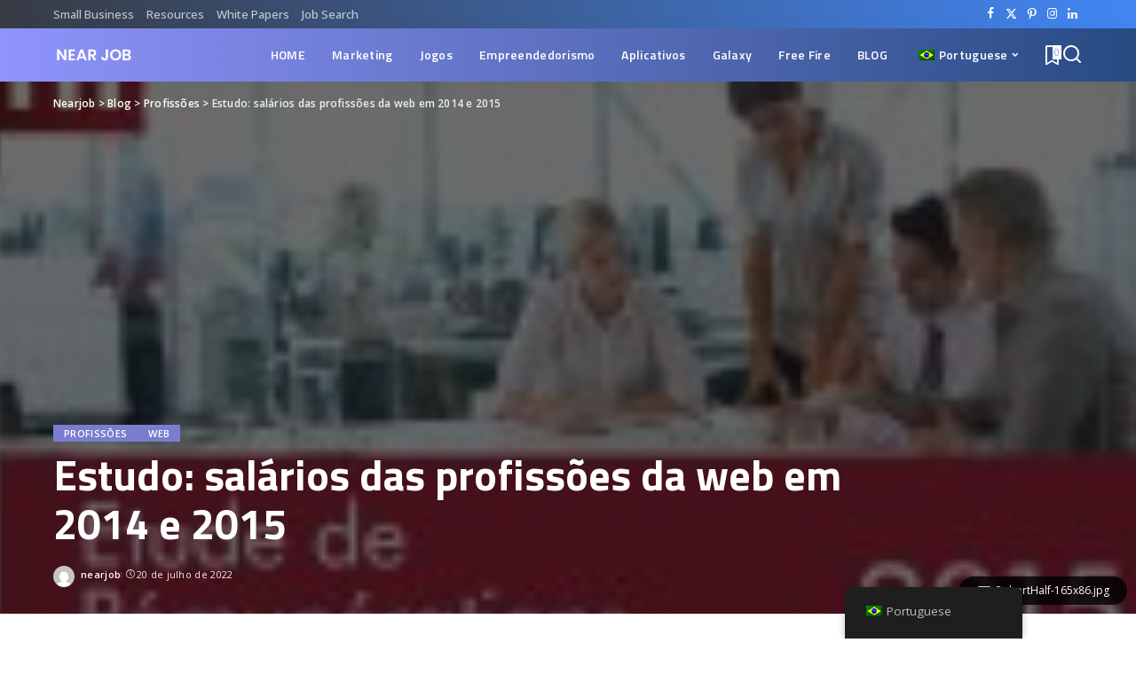

--- FILE ---
content_type: text/html; charset=UTF-8
request_url: https://nearjob.com.br/estudo-salarios-das-profissoes-da-web-em-2014-e-2015/
body_size: 255752
content:
<!DOCTYPE html>
<html lang="pt-BR" prefix="og: https://ogp.me/ns#">
<head>
    <meta charset="UTF-8">
    <meta http-equiv="X-UA-Compatible" content="IE=edge">
    <meta name="viewport" content="width=device-width, initial-scale=1">
    <link rel="profile" href="https://gmpg.org/xfn/11">
	<script>
(()=>{var e={};e.g=function(){if("object"==typeof globalThis)return globalThis;try{return this||new Function("return this")()}catch(e){if("object"==typeof window)return window}}(),function({ampUrl:n,isCustomizePreview:t,isAmpDevMode:r,noampQueryVarName:o,noampQueryVarValue:s,disabledStorageKey:i,mobileUserAgents:a,regexRegex:c}){if("undefined"==typeof sessionStorage)return;const d=new RegExp(c);if(!a.some((e=>{const n=e.match(d);return!(!n||!new RegExp(n[1],n[2]).test(navigator.userAgent))||navigator.userAgent.includes(e)})))return;e.g.addEventListener("DOMContentLoaded",(()=>{const e=document.getElementById("amp-mobile-version-switcher");if(!e)return;e.hidden=!1;const n=e.querySelector("a[href]");n&&n.addEventListener("click",(()=>{sessionStorage.removeItem(i)}))}));const g=r&&["paired-browsing-non-amp","paired-browsing-amp"].includes(window.name);if(sessionStorage.getItem(i)||t||g)return;const u=new URL(location.href),m=new URL(n);m.hash=u.hash,u.searchParams.has(o)&&s===u.searchParams.get(o)?sessionStorage.setItem(i,"1"):m.href!==u.href&&(window.stop(),location.replace(m.href))}({"ampUrl":"https:\/\/nearjob.com.br\/estudo-salarios-das-profissoes-da-web-em-2014-e-2015\/?amp=1","noampQueryVarName":"noamp","noampQueryVarValue":"mobile","disabledStorageKey":"amp_mobile_redirect_disabled","mobileUserAgents":["Mobile","Android","Silk\/","Kindle","BlackBerry","Opera Mini","Opera Mobi"],"regexRegex":"^\\\/((?:.|\\n)+)\\\/([i]*)$","isCustomizePreview":false,"isAmpDevMode":false})})();
</script>
	<style>img:is([sizes="auto" i], [sizes^="auto," i]) { contain-intrinsic-size: 3000px 1500px }</style>
	
<!-- Otimização para mecanismos de pesquisa pelo Rank Math - https://rankmath.com/ -->
<title>Estudo: salários das profissões da web em 2014 e 2015 - Nearjob</title><style id="rocket-critical-css">button::-moz-focus-inner{padding:0;border:0}.read-it-later{visibility:hidden;opacity:0}.meta-info-el.mobile-bookmark{display:none}.read-it-later.loaded{visibility:visible}.read-it-later i{padding-left:2px;font-size:.75em;line-height:1}.mobile-bookmark .read-it-later i{font-size:1.1em}@media only screen and (max-width:991px){.meta-info-el.mobile-bookmark{display:flex;display:-webkit-flex}.read-it-later{display:none!important}.meta-info-el.mobile-bookmark .read-it-later{display:block!important}.mobile-bookmark .read-it-later.loaded{opacity:1}}ul{box-sizing:border-box}.entry-content{counter-reset:footnotes}:root{--wp--preset--font-size--normal:16px;--wp--preset--font-size--huge:42px}.screen-reader-text{border:0;clip:rect(1px,1px,1px,1px);clip-path:inset(50%);height:1px;margin:-1px;overflow:hidden;padding:0;position:absolute;width:1px;word-wrap:normal!important}.trp-language-switcher-container.trp-floater-ls-names.trp-bottom-right.trp-color-dark{min-width:200px}#trp-floater-ls-current-language .trp-floater-ls-disabled-language.trp-ls-disabled-language{margin-top:6px}#trp-floater-ls{position:fixed;z-index:9999999;bottom:0;display:block;overflow:hidden;height:58px;text-align:center;box-shadow:0px 0px 8px rgba(0,0,0,0.25)}.trp-floater-ls-disabled-language.trp-ls-disabled-language{width:auto}#trp-floater-ls.trp-color-dark{background:#1E1E1E;box-shadow:0 0 8px rgba(0,0,0,0.25);border-radius:8px 8px 0 0}#trp-floater-ls.trp-bottom-right{top:auto;bottom:0;right:10%}@media screen and (max-width:1000px){#trp-floater-ls-language-list{display:flex;flex-direction:column}.trp-language-switcher-container.trp-floater-ls-names.trp-bottom-right.trp-color-dark{right:10%;min-width:105px}}@media screen and (max-width:500px){#trp-floater-ls-language-list{display:flex;flex-direction:column}.trp-floater-ls-disabled-language{margin-top:0!important;padding-top:16px!important}.trp-language-switcher-container.trp-floater-ls-names.trp-bottom-right.trp-color-dark{right:10%;min-width:105px}}#trp-floater-ls-language-list{display:none}#trp-floater-ls .trp-language-wrap.trp-language-wrap-bottom{padding:11px}#trp-floater-ls-current-language a{display:block;padding:10px 12px 10px 12px;font-size:90%}.trp-language-wrap a{display:block;padding:10px 12px 10px 12px;font-size:90%}#trp-floater-ls-current-language .trp-floater-ls-disabled-language.trp-ls-disabled-language{display:block;padding:10px 24px 10px 24px;font-size:90%}#trp-floater-ls-current-language,#trp-floater-ls-language-list{text-align:left}#trp-floater-ls-current-language.trp-with-flags,#trp-floater-ls-language-list.trp-with-flags{text-align:left}#trp-floater-ls-current-language{display:block;width:100%;height:100%}.trp-language-switcher-container.trp-floater-ls-names.trp-bottom-right .trp-language-wrap{padding:12px 12px 6px 12px!important}#trp-floater-ls div:not(#trp-floater-poweredby)>a{display:flex!important;flex-direction:row;flex-wrap:wrap;align-items:center}.trp-color-dark #trp-floater-ls-current-language a,.trp-color-dark #trp-floater-ls-language-list a{color:#BDBDBD}.trp-color-dark #trp-floater-ls-current-language a,.trp-color-dark #trp-floater-ls-language-list a,.trp-color-dark #trp-floater-ls-language-list a,.trp-color-dark #trp-floater-ls-language-list a{display:block;width:auto;overflow:hidden;text-overflow:ellipsis;white-space:nowrap}.trp-floater-ls-disabled-language{margin-top:6px}#trp-floater-ls .trp-with-flags .trp-flag-image{margin-right:5px;vertical-align:middle;height:auto;max-width:100%;display:inline;padding:0}#trp-floater-ls a{text-decoration:none}#trp-floater-ls-language-list{max-height:300px;overflow-y:auto}.menu-item-object-language_switcher .trp-flag-image{display:inline-block;margin:-1px 5px;vertical-align:baseline;padding:0;border:0;border-radius:0}:root{--g-color:#ff8763;--el-spacing:10px;--bottom-spacing:35px;--meta-fsize:13px;--subnav-bg-from:#fff;--subnav-bg-to:#fff}html,body,div,span,h1,h2,h6,p,a,abbr,strong,ul,li,form,label{font-family:inherit;font-size:100%;font-weight:inherit;font-style:inherit;line-height:inherit;margin:0;padding:0;vertical-align:baseline;border:0;outline:0}html{font-family:'Poppins',sans-serif;font-size:16px;line-height:1.7;overflow-x:hidden;color:#333;text-size-adjust:100%;-webkit-text-size-adjust:100%;-ms-text-size-adjust:100%}body{font-size:inherit;display:block;overflow:clip;margin:0;color:inherit}body:not([data-theme='dark']){background:#fff}*{-moz-box-sizing:border-box;-webkit-box-sizing:border-box;box-sizing:border-box}:before,:after{-moz-box-sizing:border-box;-webkit-box-sizing:border-box;box-sizing:border-box}.site{position:relative;display:block}.site-wrap,.site-content{position:relative;display:block;margin:0;padding:0}.site-wrap *{text-rendering:optimizeLegibility;-webkit-font-smoothing:antialiased;-moz-osx-font-smoothing:grayscale}button,input{overflow:visible}a{text-decoration:none;color:inherit;background-color:transparent}abbr[title]{text-decoration:none}strong{font-weight:700}img{max-width:100%;height:auto;vertical-align:middle;border-style:none;object-fit:cover}svg:not(:root){overflow:hidden}button,input{margin:0;text-transform:none;outline:none!important}[type=submit],button,html [type=button]{-webkit-appearance:button}[type=button]::-moz-focus-inner,[type=submit]::-moz-focus-inner,button::-moz-focus-inner{padding:0;border-style:none}[type=button]:-moz-focusring,[type=submit]:-moz-focusring,button:-moz-focusring{outline:ButtonText dotted 1px}:-webkit-autofill{-webkit-box-shadow:0 0 0 30px #fafafa inset!important}[type='search']{outline-offset:-2px;-webkit-appearance:textfield}[type='search']::-webkit-search-cancel-button,[type='search']::-webkit-search-decoration{-webkit-appearance:none}::-webkit-file-upload-button{font:inherit;-webkit-appearance:button}[hidden],template{display:none}.clearfix:before,.clearfix:after{display:table;clear:both;content:' '}ul{list-style:none}input::-webkit-file-upload-button{font-size:15px;padding:7px 15px;color:#fff;border:none;-webkit-border-radius:4px;border-radius:4px;outline:none;background-color:#333;box-shadow:none}.screen-reader-text{position:absolute!important;overflow:hidden;clip:rect(1px,1px,1px,1px);width:1px;height:1px;margin:-1px;padding:0;word-wrap:normal!important;border:0;clip-path:inset(50%)}.off-canvas-inner::-webkit-scrollbar{width:4px}.off-canvas-inner::-webkit-scrollbar-track{-webkit-border-radius:10px;border-radius:10px;background:rgba(255,255,255,.1);box-shadow:inset 0 0 6px rgba(0,0,0,.1)}.off-canvas-inner::-webkit-scrollbar-thumb{-webkit-border-radius:10px;border-radius:10px;background-color:#333}input::-webkit-input-placeholder{font-size:.9em;opacity:.7;color:currentColor}.rbi{font-family:'ruby-icon'!important;font-weight:normal;font-style:normal;font-variant:normal;text-transform:none;speak:none;-webkit-font-smoothing:antialiased;-moz-osx-font-smoothing:grayscale}.rbi-x-twitter:before{content:'\e972'}.rbi-bookmark:before{content:'\e930'}.rbi-arrow-up:before{content:'\e877'}.rbi-arrow-left:before{content:'\e879'}.rbi-arrow-right:before{content:'\e87a'}.rbi-facebook:before{content:'\62'}.rbi-pinterest-i:before{content:'\66'}.rbi-linkedin:before{content:'\67'}.rbi-email-envelope:before{content:'\50'}.rbi-clock:before{content:'\53'}.rbi-instagram:before{content:'\34'}.rbi-angle-down:before{content:'\e924'}.rbi-pinterest:before{content:'\ead1'}.rbi-search-alt:before{content:'\e977'}.rbi-bookmark-o:before{content:'\e974'}.rb-row{display:flex;-webkit-flex-flow:row wrap;flex-flow:row wrap;justify-content:flex-start}[class^='rb-col'],[class*='rb-col']{display:flex;flex-flow:row wrap;min-width:0}[class^='rb-col']>.p-wrap,[class*='rb-col']>.p-wrap{flex-grow:1}.rb-n10-gutter{margin-right:-10px;margin-left:-10px}.rb-m20-gutter{margin-right:20px;margin-left:20px}.rb-p10-gutter{padding-right:10px;padding-left:10px}.rb-p20-gutter{padding-right:20px;padding-left:20px}.rb-col-5m{flex:0 0 20%;max-width:20%}h1,h2,h6,.h4,.h6{font-family:'Quicksand',sans-serif;font-weight:700;-ms-word-wrap:break-word;word-wrap:break-word}h1{font-size:2.5rem;line-height:1.15}h2{font-size:1.625rem;line-height:1.25}.h4{font-size:1rem;line-height:1.45}h6,.h6{font-size:.875rem;line-height:1.5}.is-hidden{display:none!important}input[type='search']{font-family:'Montserrat',sans-serif;font-size:.875rem;font-weight:400;line-height:22px;max-width:100%;padding:10px 25px;white-space:nowrap;border:none;outline:none!important;background-color:rgba(0,0,0,.025);-webkit-box-shadow:none!important;box-shadow:none!important}input[type='submit'],button{font-family:'Montserrat',sans-serif;font-size:12px;font-weight:600;line-height:40px;padding:0 40px;white-space:nowrap;color:#fff;border:none;-webkit-border-radius:0;border-radius:0;outline:none!important;background:none;background-color:#333;-moz-box-shadow:none!important;-webkit-box-shadow:none!important;box-shadow:none!important}.load-animation,.loadmore-animation{position:absolute;z-index:992;top:0;right:0;bottom:0;left:0;background-color:transparent;background-image:url(https://nearjob.com.br/wp-content/themes/pixwell/assets/images/loading.svg);background-repeat:no-repeat;background-position:center;background-size:50px}.live-search-animation{top:0;right:0;bottom:auto;left:auto;display:none;width:56px;height:56px;background-color:transparent!important;background-size:26px}.loadmore-animation{display:none;opacity:0;background-size:32px}label{font-size:.85rem;line-height:1.7}button::-moz-focus-inner{padding:0;border:0}.read-it-later{visibility:hidden;opacity:0}.meta-info-el.mobile-bookmark{display:none}.read-it-later.loaded{visibility:visible}.read-it-later i{font-size:.75em;line-height:1;padding-left:2px}.mobile-bookmark .read-it-later i{font-size:1.1em}@media only screen and (max-width:991px){.meta-info-el.mobile-bookmark{display:flex}.read-it-later{display:none!important}.meta-info-el.mobile-bookmark .read-it-later{display:block!important}.mobile-bookmark .read-it-later.loaded{opacity:1}}.rbc-container{position:static;display:block;max-width:1200px;margin-right:auto;margin-left:auto}.rbc-wrap{display:flex;overflow:clip;flex-flow:row nowrap}.rbc-sidebar{position:relative;display:flex;flex-flow:column nowrap}.rbc-content{display:flex;align-content:flex-start;align-items:flex-start;flex-flow:row wrap}.block-wrap{position:relative;display:flex;flex-flow:column nowrap;width:100%}.block-wrap:not(.block-mix){max-width:100%}.content-wrap{position:relative;width:100%}.rbc-content-section .rbc-content{flex:0 0 66.66%;width:66.66%;max-width:66.66%}.rbc-content-section .rbc-sidebar{flex:0 0 33.33%;width:33.33%;max-width:33.33%;padding-left:50px}.wrap{position:relative}.site-wrap .wrap{margin-top:50px;margin-bottom:50px}.content-inner{position:relative}.pagination-link{line-height:36px;position:relative;display:inline-flex;display:-webkit-inline-flex;align-items:center;justify-content:center;min-width:36px;margin:0 5px;padding:0 20px;background-color:#88888815}.pagination-wrap{font-family:'Montserrat',sans-serif;font-size:12px;font-weight:600;display:flex;align-items:center;flex:0 0 100%;flex-flow:row nowrap;justify-content:center;margin-top:35px;text-align:center}a.pagination-link i{display:inline-block;margin-right:7px;vertical-align:middle}.pagination-link.ajax-next{margin-left:5px}.pagination-link.ajax-next i{margin-right:0;margin-left:7px}.pagination-nextprev .pagination-link{min-width:140px}.pagination-nextprev a.is-disable{opacity:.5}.topbar-wrap{font-family:'Quicksand',sans-serif;font-size:13px;position:relative;display:block;min-height:32px;color:#fff;background-color:#333}.topbar-inner{position:relative;display:flex;align-items:center;flex-flow:row nowrap;justify-content:space-between}.topbar-left{display:flex;overflow:hidden;align-items:center;flex:1;flex-flow:row nowrap;max-width:100%}.topbar-info{line-height:32px;display:flex;align-items:center;flex-flow:row nowrap}.topbar-menu-wrap{font-family:inherit;font-weight:500;display:flex;flex:1;flex-flow:row nowrap}.topbar-menu>li{position:relative;display:block;float:left}.topbar-menu>li>a{line-height:32px;position:relative;display:flex;align-items:center;padding:0 7px;opacity:.7}.topbar-menu>li:first-child>a{padding-left:0}.animation-menu .sub-menu>li>a{-webkit-transform:translate3d(15px,0,0);transform:translate3d(15px,0,0);opacity:0}.topbar-right{display:flex;height:32px;margin-left:auto}.topbar-social{display:flex;align-items:center;flex-flow:row nowrap;height:100%}.topbar-social a{font-size:13px;display:flex;align-items:center;flex-flow:row nowrap;height:100%;padding:0 5px}.main-menu>.menu-item.menu-item-has-children>a:after{font-family:'ruby-icon';font-size:.8em;line-height:1;margin-left:2px;content:'\e924';vertical-align:middle}.btn-toggle-wrap{position:relative;z-index:99;display:block;height:100%;padding-right:20px}.btn-toggle{position:relative;display:block;overflow:hidden;width:40px;height:100%;min-height:40px}.btn-toggle .off-canvas-toggle{position:absolute;z-index:20;top:0;left:0;display:block;width:100%;height:100%}.icon-toggle{font-size:0;position:absolute;top:50%;left:0;display:block;width:100%;height:1px;min-height:1px;color:inherit;background-color:currentColor;-webkit-touch-callout:none}.icon-toggle:before,.icon-toggle:after{position:absolute;left:0;width:75%;height:100%;min-height:1px;content:'';background-color:currentColor}.icon-toggle:before{-webkit-transform:translateY(-7px);transform:translateY(-7px)}.icon-toggle:after{-webkit-transform:translateY(7px);transform:translateY(7px)}.btn-toggle-bold span.icon-toggle{height:2px;min-height:2px;border-radius:2px}.btn-toggle-bold .btn-toggle{width:28px}.header-wrap{position:relative;display:block}.navbar-wrap{position:relative;z-index:999;display:block}.section-sticky .navbar-wrap{background-color:#fff}.navbar-inner{position:relative;display:flex;align-items:stretch;flex-flow:row nowrap;justify-content:space-between;max-width:100%;min-height:60px}.navbar-left{display:flex;align-items:center;flex:1;flex-flow:row nowrap}.navbar-right{position:relative;display:flex;align-items:stretch;flex-flow:row nowrap;justify-content:flex-end;gap:10px}.navbar-right>*{position:static;display:flex;align-items:center;flex-flow:row nowrap}.navbar-right>*:first-child{margin-left:0}.header-2 .is-main-nav .navbar-left{flex-basis:auto;flex-shrink:0}.header-2 .navbar-right-outer{position:static;display:flex;align-items:stretch;flex-grow:1;justify-content:flex-end}.header-2 .section-sticky .main-menu-wrap{justify-content:flex-end;padding-right:15px}.header-2 .navbar-wrap,.section-sticky .navbar-wrap,.mobile-sticky-nav{-webkit-box-shadow:0 4px 30px rgba(0,0,0,.03);box-shadow:0 4px 30px rgba(0,0,0,.03)}.main-menu>li{display:block;float:left}.main-menu>li>a{font-family:'Quicksand',sans-serif;font-size:16px;font-weight:600;position:relative;display:flex;align-items:center;flex-wrap:nowrap;height:60px;padding:0 15px;white-space:nowrap;letter-spacing:.02em}.navbar-inner .logo-wrap{display:flex;flex-shrink:0;margin-right:15px}.logo-wrap a{display:flex;align-items:center;width:auto;height:100%}.logo-wrap img{width:auto;max-height:60px;object-fit:contain;object-position:left}.bookmark-section .bookmark-link,.header-wrap .search-icon{line-height:1;position:relative;display:flex;align-items:center;justify-content:center;min-width:1em;height:100%}.bookmark-link{font-size:22px}.header-wrap .search-icon{font-size:24px}.bookmark-icon{display:flex;align-items:flex-start}.rb-counter{font-size:.7rem;font-style:normal;line-height:1;display:flex;align-items:center;min-height:16px;margin-left:-10px;padding:0 2px;text-align:center;letter-spacing:0;color:#fff;background-color:#333}.header-lightbox{position:absolute;z-index:1000;top:calc(100% - 1px);right:0;left:auto;display:block;visibility:hidden;width:360px;padding:20px;-webkit-transform:translateY(10px);transform:translateY(10px);opacity:0;color:#333;border-top:4px solid;background-color:#fff;-webkit-box-shadow:0 4px 30px rgba(0,0,0,.03);box-shadow:0 4px 30px rgba(0,0,0,.03)}.main-menu-wrap{display:flex;flex-grow:1}.search-form{position:relative;display:block;max-width:460px;margin-right:auto;margin-left:auto}.search-form input[type='search']{line-height:36px;width:100%;padding-right:66px;border:none;-webkit-border-radius:0;border-radius:0}.search-form input[type='submit']{font-size:0;line-height:56px;position:absolute;z-index:9;top:0;right:0;bottom:auto;left:auto;display:block;width:56px;height:100%;padding:0;text-align:center;text-indent:-9999px;background-color:transparent!important}.search-form .screen-reader-text{display:none!important}.search-form:after{font-family:'ruby-icon';line-height:56px;position:absolute;z-index:10;top:0;right:0;bottom:0;left:auto;width:56px;height:100%;content:'\e977';text-align:center;opacity:.5;color:currentColor;-webkit-border-radius:0!important;border-radius:0!important}.navbar-search-popup.header-lightbox{padding:0}.navbar-search-popup .search-form input[type='search']{font-size:0.85rem;background-color:transparent}.main-menu .sub-menu{position:absolute;z-index:9999;top:110%;right:auto;left:auto;display:block;visibility:hidden;min-width:200px;padding:10px 0;text-align:left;opacity:0;background:var(--subnav-bg-from);background:-webkit-linear-gradient(left,var(--subnav-bg-from) 0%,var(--subnav-bg-to) 100%);background:linear-gradient(to right,var(--subnav-bg-from) 0%,var(--subnav-bg-to) 100%);-webkit-box-shadow:0 4px 30px rgba(0,0,0,.03);box-shadow:0 4px 30px rgba(0,0,0,.03)}.main-menu .sub-menu.left-direction{right:0;left:auto}.main-menu>li>.sub-menu:not(.sub-mega).left-direction a{flex-direction:row-reverse}.main-menu>li.menu-item-has-children>.sub-menu:before{position:absolute;top:-9px;right:auto;bottom:auto;left:20px;display:block;width:0;height:0;content:'';color:#fff;border-right:10px solid transparent;border-bottom:10px solid currentColor;border-left:10px solid transparent}.main-menu>li.menu-item-has-children>.sub-menu.left-direction:before{right:20px;left:auto}.main-menu .sub-menu:not(.sub-mega){font-family:'Quicksand',sans-serif;font-size:14px;font-weight:500}.sub-menu li{position:relative}.main-menu>li>.sub-menu:not(.sub-mega) a{line-height:1;display:flex;align-items:center;flex-grow:1;padding:7px 20px 7px 25px}.main-menu .sub-menu a>span{position:relative;left:-4px}.main-menu .fw-mega-cat span.rb-iwrap{left:0}.main-menu .sub-menu.left-direction a>span{right:-4px;left:auto}.main-menu .pagination-wrap a>span{left:auto;color:inherit!important}.rb-menu a>span{line-height:1.3;position:relative;display:flex}.rb-menu a>span:before{position:absolute;bottom:0;left:0;width:0;height:4px;content:'';opacity:0.2!important;background-color:currentColor}.rb-menu a.pagination-link>span:before{display:none}.main-menu>li.is-mega-menu.type-category,.main-menu>li.is-mega-menu.type-category>a{position:static}.mega-holder{display:flex;flex:0 0 100%;flex-flow:row nowrap;min-height:230px}.main-menu .mega-category.sub-menu{right:0;left:0;overflow:hidden;min-width:max-content;padding:0}.mega-category .p-wrap{margin-bottom:20px}.mega-category.sub-mega .pagination-wrap{margin-top:5px;margin-bottom:20px}.mega-category a.pagination-link{line-height:32px;min-height:32px}.sub-mega .fw-mega-cat{display:flex;flex-flow:row wrap;flex-basis:0;flex-grow:1;width:auto;padding:20px 20px 0}.fw-mega-cat .content-wrap{clear:both;width:100%;margin-bottom:0!important}.header-2 .main-menu-wrap{position:static;flex-basis:auto;flex-grow:0;margin-right:10px}#mobile-navbar,.mobile-sticky-nav{display:none;margin:0;padding:0}.mobile-sticky-nav{position:fixed;z-index:1000;top:0;right:0;left:0;visibility:hidden;-webkit-transform:translate3d(0,-60px,0);transform:translate3d(0,-60px,0);background-color:#fff;will-change:transform}.mobile-navbar .btn-toggle-wrap{position:relative;display:flex;padding-right:10px}.logo-mobile-wrap{display:inline-flex;height:100%;padding:5px 0}.logo-mobile-wrap a{display:flex;align-items:center;justify-content:center;height:100%;max-height:100%}.logo-mobile-wrap img{display:inline-flex;justify-content:center;width:auto;height:100%;max-height:100%;object-fit:contain}.mobile-nav-inner{position:relative;display:flex;align-items:stretch;flex-wrap:nowrap;justify-content:space-between;height:60px}.m-nav-left,.m-nav-right{position:relative;display:flex;align-items:center;flex-flow:row nowrap;min-width:80px}.m-nav-right{justify-content:flex-end;gap:10px}.m-nav-centered{display:flex;align-items:center;flex-grow:1;justify-content:center}.m-nav-right>*{position:static;display:flex;height:100%}.mobile-search .header-lightbox.navbar-search-popup{right:0}.mobile-search .header-lightbox:before{right:15px}.section-sticky-holder{position:fixed;z-index:999;top:-100px;right:0;left:0;visibility:hidden}.section-sticky .navbar-left{flex:1 1 auto}.section-sticky img.logo-default{width:auto;max-height:60px}.section-sticky .logo-wrap{flex:0 0 auto}.off-canvas-wrap{position:fixed;z-index:9900;top:0;bottom:0;left:0;visibility:hidden;overflow:hidden;width:320px;height:100%;-webkit-transform:translate3d(-100%,0,0);transform:translate3d(-100%,0,0);background-color:#333;box-shadow:0 0 30px rgba(0,0,0,.07)}.off-canvas-holder{display:flex;overflow:hidden;flex-flow:column nowrap;height:100%;padding-bottom:60px}.off-canvas-holder:before{position:absolute;top:auto;right:20px;bottom:50px;left:auto;display:block;width:40px;height:60px;content:'';opacity:.2;background-color:transparent;background-image:radial-gradient(currentColor 1px,transparent 1px);background-position:1px 1px;background-size:5px 5px}.off-canvas-inner{position:relative;display:flex;overflow-x:hidden;overflow-y:auto;flex-flow:column nowrap;padding:20px}.site-mask{position:fixed;z-index:9801;top:-200%;left:0;display:block;visibility:hidden;width:100%;height:100%;background:transparent}.close-panel-wrap{position:absolute;z-index:100;top:5px;right:5px;bottom:auto;left:auto}#off-canvas-close-btn{line-height:32px;position:relative;display:block;width:32px;height:32px;text-align:center;opacity:.7;color:#fff;background-color:rgba(255,255,255,0.15)}.btn-close{position:relative;display:block;width:100%;height:100%}.btn-close:before{position:absolute;top:50%;left:50%;display:block;width:20px;height:1px;margin-top:-1px;margin-left:-10px;content:'';-webkit-transform:rotate(-45deg);transform:rotate(-45deg);background-color:#fff}.btn-close:after{position:absolute;top:50%;left:50%;display:block;width:20px;height:1px;margin-top:-1px;margin-left:-10px;content:'';-webkit-transform:rotate(45deg);transform:rotate(45deg);background-color:#fff}.off-canvas-header .inner-bottom{position:relative;display:flex;align-items:center;justify-content:space-between;width:100%}.off-canvas-header .inner-bottom>*{display:flex;flex-flow:row wrap;margin-top:25px}.off-canvas-header .inner-bottom-right>*{margin-left:7px}.off-canvas-header .inner-bottom-right>*:first-child{margin-left:0}.off-canvas-social a{font-size:20px;line-height:32px;display:inline-block;width:32px;text-align:center}.off-canvas-nav{position:relative;display:block}.off-canvas-menu li{position:relative}.off-canvas-menu>li>a{font-family:'Quicksand',sans-serif;font-size:16px;font-weight:700;white-space:nowrap;letter-spacing:.02em}.off-canvas-menu .sub-menu{font-family:'Quicksand',sans-serif;font-size:14px;font-weight:500;position:relative;top:auto;right:auto;bottom:auto;left:auto;display:none;padding-bottom:10px;padding-left:25px}.off-canvas-menu a{line-height:1;display:flex;align-items:center;flex-flow:row nowrap;justify-content:space-between}.off-canvas-menu a>span{margin-top:7px;margin-bottom:7px}.off-canvas-menu>li>a>span{margin-top:10px;margin-bottom:10px}.off-canvas-menu .explain-menu{z-index:99;flex:1;padding:10px;text-align:right;opacity:.7}.off-canvas-header{position:relative;display:block;padding:60px 20px 20px;text-align:center;background-repeat:no-repeat;background-position:center;background-size:cover}.off-canvas-header:before{position:absolute;top:0;right:0;bottom:0;left:0;content:'';background-color:rgba(0,0,0,.4)}.off-canvas-header .header-inner{position:relative;z-index:10}.off-canvas-logo{display:block;max-width:100%;margin:0 auto 20px auto}.off-canvas-logo img{line-height:0;display:inline-block;width:auto;max-height:90px}.p-grid{margin-bottom:35px}.block-wrap:not(.none-margin) .content-wrap{margin-bottom:-35px}.p-feat-holder{position:relative;display:block}.p-feat{position:relative;display:block;overflow:hidden}.rb-iwrap{position:relative;display:block;margin:0!important;padding-bottom:67.56%}.rb-iwrap.pc-75{padding-bottom:75%}.rb-iwrap img{position:absolute;top:0;right:0;bottom:0;left:0;width:100%;height:100%;margin:0;object-fit:cover;object-position:var(--feat-position, center)}.rb-iwrap.autosize{padding-bottom:0}.rb-iwrap.autosize img{position:relative;top:auto;right:auto;bottom:auto;left:auto;width:100%;height:auto}.p-cat-info{font-family:'Montserrat',sans-serif;font-size:11px;font-weight:600;line-height:0;position:absolute;z-index:4;top:auto;right:0;bottom:0;left:0;display:flex;align-items:center;flex-flow:row wrap;flex-grow:1;padding:0 12px 12px 12px;gap:5px}.p-cat-info.is-relative{position:relative;top:auto;right:auto;bottom:auto;left:auto;margin-bottom:10px;padding:0}.p-cat-info>*{display:inline-flex}.is-fmask .p-feat .p-cat-info.is-absolute:before{position:absolute;z-index:-1;top:-20px;right:0;bottom:0;left:0;height:auto;content:'';background:-webkit-gradient(linear,left top,left bottom,color-stop(0%,rgba(0,0,0,0)),color-stop(100%,rgba(0,0,0,.5)));background:-webkit-linear-gradient(top,rgba(0,0,0,0) 0%,rgba(0,0,0,.5) 100%);background:linear-gradient(to bottom,rgba(0,0,0,0) 0%,rgba(0,0,0,.5) 100%)}.cat-info-el{line-height:1;align-items:center;white-space:nowrap;letter-spacing:.0215rem;color:inherit}.p-url,.p-wrap .p-url{font-family:inherit;font-weight:inherit;line-height:inherit;display:inline;margin:0;padding:0;letter-spacing:inherit;text-transform:inherit;word-break:break-word;color:inherit;text-decoration-line:underline;text-decoration-color:transparent;-webkit-text-decoration-color:transparent;-moz-text-decoration-color:transparent}.p-footer{display:flex;align-items:center;flex-flow:row nowrap;flex-grow:1;margin-top:12px}.rb-hf .p-footer{margin-top:5px}.p-meta-info{font-family:'Montserrat',sans-serif;font-size:11px;font-weight:500;display:flex;align-items:center;flex-flow:row wrap;flex-grow:1;letter-spacing:.0215rem;color:#666;gap:7px}.meta-info-el{display:inline-flex;align-items:center;gap:3px}.meta-info-el:before{width:0;height:6px;padding-right:4px;content:'';letter-spacing:0;opacity:.3;border-left:1px solid}.meta-info-el:first-child:before{display:none}.meta-info-author.meta-info-el{font-weight:700;color:#333}.p-grid .p-feat{margin-bottom:15px}.p-grid-4 .p-feat{margin-bottom:10px}.single-content-wrap{position:relative;display:block;width:100%}h1.single-title{margin-bottom:20px}.single-entry-meta{display:flex;align-items:center;flex-flow:row nowrap;margin-top:15px}.single-entry-meta.has-avatar{margin-top:20px}.single-m-info{display:none}.single-meta-avatar{display:flex;flex-shrink:0;margin-right:12px}.single-entry-meta .inner{display:flex;align-items:flex-start;flex-flow:column nowrap}.single-meta-avatar img{display:block;width:50px;height:50px;-webkit-border-radius:50%;border-radius:50%;object-fit:cover}.small-size.single-entry-meta img{width:24px;height:24px}.small-size.single-entry-meta .single-meta-avatar{margin-right:7px}.single-meta-bottom{margin-top:5px}.entry-content{position:relative;display:block}.entry-content>*{max-width:100%;margin-block-start:0;margin-block-end:var(--cp-spacing, 1.5rem)}.entry-content p{word-wrap:break-word;margin-block-start:0;margin-block-end:var(--cp-spacing, 1.5rem)}li>ul{padding-top:7px;padding-left:1.2em}.single-bottom-share a span{display:none}.single-2 .single-header.entry-header{margin-bottom:0}.entry-header{position:relative;margin-bottom:30px}.single-left-section{display:flex;align-items:center;flex-flow:column nowrap;flex-shrink:0;width:160px;max-width:160px;padding-right:50px}.single-left-section .section-inner{position:-webkit-sticky;position:sticky;top:10px;width:100%}.single-left-section .section-inner>*:first-child{margin-top:0}.single-content.has-left-section{display:flex;flex-flow:row nowrap}.single-content.has-left-section .entry-content{width:calc(100% - 160px);max-width:calc(100% - 160px);margin-left:auto}.share-header{display:flex;align-items:center;flex-flow:row nowrap;flex-shrink:0;justify-content:center}.share-label{font-family:'Montserrat',sans-serif;font-size:11px;font-weight:500;margin-left:7px;letter-spacing:.1em;text-transform:uppercase;color:#666}.single-left-share{display:flex;flex:1;flex-flow:column nowrap}.single-left-share .share-header{flex-flow:column nowrap;margin-bottom:10px}.single-left-share .share-content{display:flex;flex-flow:row wrap;justify-content:space-between;gap:10px}.single-left-share a{font-size:16px;display:flex;align-items:center;justify-content:center;width:48px;height:48px;text-align:center;background-color:rgba(0,0,0,.025)}.breadcrumb{font-family:'Montserrat',sans-serif;font-size:12px;font-weight:600;line-height:inherit;position:relative;display:block;overflow:hidden;margin-bottom:12px;white-space:nowrap;letter-spacing:.015rem;text-overflow:ellipsis}.breadcrumb *{font-size:inherit;overflow:hidden;letter-spacing:inherit;text-overflow:ellipsis}.breadcrumb .current-item{-ms-word-wrap:break-word;word-wrap:break-word;color:#666}.breadcrumb a{display:inline!important;overflow:auto;margin:0}.parallax-thumb .rb-iwrap{height:100%;padding:0}.parallax-thumb .rb-iwrap img,.parallax-thumb .rb-iwrap.autosize img{position:absolute;width:100%;height:100%}.parallax-thumb .rb-iwrap:before{display:none}.single-header-holder{position:absolute;z-index:1;top:0;right:0;bottom:0;left:0;display:flex;flex-flow:column nowrap;justify-content:flex-end}.single-header-overlay{display:block;padding-bottom:30px}.breadcrumb-overlay{position:absolute;z-index:10;top:0;right:0;left:0;display:block}.breadcrumb-overlay .breadcrumb{margin-top:15px;margin-bottom:0}.parallax-thumb{position:relative;display:block;overflow:hidden;height:70vh;min-height:600px;background-color:#0a0a0a}.parallax-thumb .rb-iwrap{position:relative;top:0;display:block;width:100%;height:100%;will-change:transform}.is-parallax-feat .parallax-thumb .rb-iwrap{top:-5%;height:120%}.is-parallax-feat .parallax-thumb .rb-iwrap.parallax-init{opacity:1}.parallax-thumb.feat-loaded img{opacity:.4}.parallax-thumb img{position:relative;display:block;width:100%;height:100%;opacity:0;object-fit:cover}.entry-content>*:last-child{margin-bottom:0}.single-post-infinite .single-p-outer{position:relative;display:block;padding-top:30px}.single-post-infinite .single-p-outer:before{position:absolute;top:0;left:0;display:block;width:100%;height:10px;content:'';opacity:.2;background-color:transparent;background-image:radial-gradient(currentColor 1px,transparent 1px);background-position:1px 1px;background-size:5px 5px}.single-post-infinite .single-p-outer:first-child{padding-top:0}.single-post-infinite .single-p-outer:first-child:before{display:none}.widget{position:relative;display:block;overflow:hidden}.sidebar-inner .widget{clear:both;width:100%;margin-bottom:50px}.widget-title,.widget .widget-title{position:relative;display:block;margin-bottom:20px}.widget-title:after{display:table;clear:both;content:''}.social-follower{position:relative;display:block}.follower-el{line-height:40px;position:relative;display:flex;overflow:hidden;align-items:center;margin-bottom:7px;padding-right:20px;padding-left:20px;background-color:#333}.follower-el>a{position:absolute;z-index:100;top:0;right:0;bottom:0;left:0;display:block}.follower-el *{line-height:inherit;display:inline-flex;align-items:center;color:inherit}.follower-el .num-count{margin-left:5px}.follower-el .right-el{font-family:'Montserrat',sans-serif;font-size:11px;font-weight:500;display:flex;margin-left:auto;letter-spacing:.1em;text-transform:uppercase}.follower-icon{position:relative;margin-right:5px;padding-right:5px}.follower-icon:after{position:absolute;top:50%;right:0;width:1px;height:10px;margin-top:-5px;content:'';opacity:.25;background-color:currentColor}.bg-facebook{background-color:#899dce}.bg-twitter{background-color:#60d2f5}.is-light-share .share-facebook i{color:#568fce}.is-light-share .share-twitter i{color:#27c2f5}.is-light-share .share-pinterest i{color:#f7333e}.is-light-share .share-email i{color:#ffa100}.social-follower i{font-size:20px;position:relative}.social-follower i:before{position:relative;z-index:2}.social-follower .rbi:after{font-size:2.25em;position:absolute;z-index:1;left:-18px;content:'\62';opacity:.2}.social-follower i.rbi-x-twitter:after{content:'\e972'}.rb-masonry:nth-child(1){grid-area:e1;justify-self:stretch}.rb-masonry:nth-child(2){grid-area:e2}.rb-masonry:nth-child(3){grid-area:e3}.rb-masonry:nth-child(5){grid-area:e4}.rb-masonry:nth-child(5){grid-area:e5}.rb-masonry:nth-child(6){grid-area:e6}.rb-masonry:nth-child(7){grid-area:e7}.rb-masonry:nth-child(8){grid-area:e8}.rb-masonry:nth-child(9){grid-area:e9}.rb-masonry:nth-child(10){grid-area:e10}.rb-masonry:nth-child(11){grid-area:e11}.is-light-text .pagination-nextprev .pagination-link{background-color:rgba(255,255,255,.07)}.is-light-text .p-meta-info{color:#efefef}.is-light-text .breadcrumb .current-item{color:#efefef}.is-light-text .breadcrumb{color:#fff}.single-header-overlay.is-light-text .entry-title{margin-bottom:15px}.is-light-text .rb-counter{color:#333;background-color:#fff}.feat-round .p-feat{-webkit-transform:translateZ(0);transform:translateZ(0);-webkit-border-radius:10px;border-radius:10px}.ele-round input[type='submit'],.ele-round button,.ele-round input[type='search'],.ele-round .pagination-link,.ele-round .search-form input[type='search']{-webkit-border-radius:100px;border-radius:100px}.ele-round .header-lightbox{-webkit-transform:translateZ(0);-webkit-border-radius:10px;border-radius:10px}.ele-round .follower-el,.ele-round .main-menu .sub-menu{-webkit-border-radius:10px;border-radius:10px}.ele-round .single-left-share a{-webkit-border-radius:6px;border-radius:6px}.ele-round #off-canvas-close-btn{-webkit-border-radius:4px;border-radius:4px}.ele-round #back-top i{-webkit-border-radius:50%;border-radius:50%}.ele-round .header-lightbox{border-top:none}.ele-round .header-lightbox:before{position:absolute;top:-7px;right:50px;bottom:auto;left:auto;display:block;width:0;height:0;content:'';color:#fff;border-right:8px solid transparent;border-bottom:8px solid currentColor;border-left:8px solid transparent}.ele-round .navbar-search .header-lightbox:before{right:15px}.ele-round #back-top i{width:44px}.cat-icon-radius .cat-info-el{padding:4px 12px;color:#fff;-webkit-border-radius:0;border-radius:0;background-color:var(--g-color)}#back-top{position:fixed;z-index:9800;right:20px;bottom:20px;display:none;overflow:hidden;text-decoration:none;border:none}#back-top i{font-size:14px;line-height:44px;display:block;width:36px;height:44px;text-align:center;opacity:.25;color:#fff;background-color:#333;backface-visibility:hidden;-webkit-backface-visibility:hidden}.is-light-text,.is-light-text>*,.is-light-text .topbar-info,.is-light-text .meta-info-author.meta-info-el,.is-light-text .meta-info-author,.is-light-text .entry-title,.is-light-text h1,.is-light-text h6,.is-light-text .h6{color:#fff}@media only screen and (max-width:991px){h1{font-size:2rem;line-height:1.2}h2{font-size:1.5rem;line-height:1.3}.rbc-wrap{flex-flow:row wrap}.rbc-content-section .rbc-content{flex:0 0 100%;width:100%;max-width:100%}.rbc-content-section .rbc-sidebar{flex:0 0 100%;width:100%;max-width:100%;margin-top:60px;padding-right:0;padding-left:0}.sidebar-inner{display:block;width:100%!important;max-width:480px;margin-right:auto;margin-left:auto}#mobile-navbar,.mobile-navbar,#mobile-sticky-nav{display:block}.navbar-inner{display:none!important}.parallax-thumb{height:50vh;min-height:250px}.single-header-overlay{padding-bottom:20px}.p-wrap.p-grid-4{display:flex;align-items:center;flex-flow:row nowrap}.p-grid.p-grid-4 .p-feat{flex-shrink:0;width:130px;margin-bottom:0}.p-grid-4 .p-body{display:flex;flex-flow:column wrap;flex-grow:1;padding-left:20px}.ele-round .header-lightbox:before{right:15px}.single-post-infinite.hide-sb .rbc-sidebar{display:none}}@media only screen and (max-width:767px){body{overflow-x:hidden}.site-wrap .wrap{margin-top:35px;margin-bottom:35px}.rb-p20-gutter{padding-right:15px;padding-left:15px}.rb-m20-gutter{margin-right:15px;margin-left:15px}.topbar-wrap{display:none!important}h1{font-size:1.5rem;line-height:1.3}h2{font-size:1.15rem}.h4{font-size:.935rem}h6,.h6{font-size:.775rem}input[type='search']{padding-right:15px;padding-left:15px}.pagination-wrap>*{font-size:.9em}.p-cat-info.is-relative{margin-bottom:5px}.p-footer{margin-top:10px}.no-avatar .p-footer{margin-top:5px}.single-left-section{display:none}.single-content.has-left-section .entry-content{width:100%;max-width:100%}.follower-el{margin-bottom:5px}.single-m-info{display:block}#back-top i{line-height:34px;width:28px;height:34px}.ele-round #back-top i{width:34px}.rbc-content-section .rbc-sidebar{margin-top:35px}.single-header-overlay.is-light-text .entry-title{margin-bottom:12px}.sidebar-inner .widget{margin-bottom:35px}.single-entry-meta{margin-top:10px}.single-entry-meta.has-avatar{margin-top:12px}.breadcrumb-overlay .breadcrumb{margin-top:10px}h1.single-title{margin-bottom:15px}.entry-header{margin-bottom:25px}.off-canvas-header .inner-bottom>*{margin-top:15px}}@media only screen and (max-width:479px){.off-canvas-wrap{width:90%;max-width:400px}h1{font-size:1.25em;line-height:1.35}h1.single-title{font-size:1.35rem;line-height:1.3}h2{font-size:1.05rem;line-height:1.35}.h4{font-size:.85em;line-height:1.5}.widget-title{margin-bottom:20px}.p-grid{margin-bottom:25px}.block-wrap:not(.none-margin) .content-wrap{margin-bottom:-25px}.pagination-wrap{margin-top:25px}.p-grid .p-feat{margin-bottom:10px}.p-grid.p-grid-4 .p-feat{width:110px}.p-grid-4 .p-body{padding-left:15px}.p-cat-info>*{font-size:.95em}.load-animation,.loadmore-animation{background-size:32px}.off-canvas-holder:before{right:15px;bottom:15px}.pagination-nextprev .pagination-link{line-height:30px;min-width:120px;padding-right:7px;padding-left:7px}.pagination-nextprev .pagination-link{min-width:130px}.header-lightbox{width:calc(100vw - 30px)}.off-canvas-header{padding-top:45px}}@media (min-width:1025px){.off-canvas-trigger.desktop-disabled{display:none}}@media only screen and (min-width:1200px){.single-2 h1.single-title{font-size:3.2rem;max-width:900px}}@media screen and (min-width:992px){h1,h2,h6,.h4,.h6{max-width:100%}[class^='rb-col']>.p-wrap,[class*='rb-col']>.p-wrap{width:100%}.parallax-thumb .rb-iwrap img,.parallax-thumb .rb-iwrap.autosize img{position:absolute;top:auto;right:-9999px;bottom:auto;left:-9999px;width:auto;min-width:100%;max-width:none;height:auto;min-height:100%;margin:0 auto}.rbc-content-section .rbc-sidebar{display:block}.p-header{max-width:100%}[class^='rb-col']>.p-wrap,[class*='rb-col']>.p-wrap{width:100%}.p-url,.p-wrap .p-url{-ms-word-wrap:break-word}.layout-grid:not(.is-wide) .rb-masonry:nth-child(1){grid-area:e1;-ms-grid-column-align:stretch;-ms-grid-row:1;-ms-grid-column:3;-ms-grid-column-span:2}.layout-grid:not(.is-wide) .rb-masonry:nth-child(2){grid-area:e2;-ms-grid-row:1;-ms-grid-column:1;-ms-grid-column-span:2}.layout-grid:not(.is-wide) .rb-masonry:nth-child(3){grid-area:e3;-ms-grid-row:1;-ms-grid-column:5;-ms-grid-column-span:2}.layout-grid:not(.is-wide) .rb-masonry:nth-child(4){grid-area:e4;-ms-grid-row:1;-ms-grid-column:7;-ms-grid-column-span:1}.layout-grid:not(.is-wide) .rb-masonry:nth-child(5){grid-area:e5;-ms-grid-row:1;-ms-grid-column:8;-ms-grid-column-span:1}.layout-grid:not(.is-wide) .rb-masonry:nth-child(6){grid-area:e6;-ms-grid-row:2;-ms-grid-column:3;-ms-grid-column-span:1}.layout-grid:not(.is-wide) .rb-masonry:nth-child(7){grid-area:e7;-ms-grid-row:2;-ms-grid-column:4;-ms-grid-column-span:1}.layout-grid:not(.is-wide) .rb-masonry:nth-child(8){grid-area:e8;-ms-grid-row:2;-ms-grid-column:7;-ms-grid-column-span:2}.layout-grid.is-wide .rb-masonry:nth-child(1){grid-area:e1;-ms-grid-column-align:stretch;-ms-grid-row:1;-ms-grid-column:1;-ms-grid-column-span:1}.layout-grid.is-wide .rb-masonry:nth-child(2){grid-area:e2;-ms-grid-row:1;-ms-grid-column:2;-ms-grid-column-span:2}.layout-grid.is-wide .rb-masonry:nth-child(6){grid-area:e6;-ms-grid-row:2;-ms-grid-column:4;-ms-grid-column-span:1}.layout-grid.is-wide .rb-masonry:nth-child(7){grid-area:e7;-ms-grid-row:2;-ms-grid-column:5;-ms-grid-column-span:1}.layout-grid.is-wide .rb-masonry:nth-child(3){grid-area:e3;-ms-grid-row:1;-ms-grid-column:6;-ms-grid-column-span:2}.layout-grid.is-wide .rb-masonry:nth-child(4){grid-area:e4;-ms-grid-row:1;-ms-grid-column:8;-ms-grid-column-span:1}.layout-grid.is-wide .rb-masonry:nth-child(5){grid-area:e5;-ms-grid-row:1;-ms-grid-column:9;-ms-grid-column-span:1}.layout-grid.is-wide .rb-masonry:nth-child(8){grid-area:e8;-ms-grid-row:2;-ms-grid-column:8;-ms-grid-column-span:2}.layout-grid.is-wide .rb-masonry:nth-child(9){grid-area:e9;-ms-grid-row:1;-ms-grid-column:4;-ms-grid-column-span:2}.layout-grid.is-wide .rb-masonry:nth-child(11){grid-area:e11;-ms-grid-row:1;-ms-grid-column:10;-ms-grid-column-span:1}.rb-masonry:nth-child(10){grid-area:e10;-ms-grid-row:2;-ms-grid-column:1;-ms-grid-column-span:1}}@font-face{font-family:'ruby-icon';font-display:swap;src:url(https://nearjob.com.br/wp-content/themes/pixwell/assets/fonts/ruby-icon.woff2?v=10.7) format('woff2');font-weight:normal;font-style:normal}@font-face{src:url(https://nearjob.com.br/wp-content/plugins/fixed-toc/frontend/assets/fonts/icons.eot?45335921);src:url(https://nearjob.com.br/wp-content/plugins/fixed-toc/frontend/assets/fonts/icons.eot?45335921#iefix) format("embedded-opentype"),url(https://nearjob.com.br/wp-content/plugins/fixed-toc/frontend/assets/fonts/icons.woff2?45335921) format("woff2"),url(https://nearjob.com.br/wp-content/plugins/fixed-toc/frontend/assets/fonts/icons.woff?45335921) format("woff"),url(https://nearjob.com.br/wp-content/plugins/fixed-toc/frontend/assets/fonts/icons.ttf?45335921) format("truetype"),url(https://nearjob.com.br/wp-content/plugins/fixed-toc/frontend/assets/fonts/icons.svg?45335921#fontello) format("svg");font-family:"ftwp-icon"}#ftwp-container.ftwp-wrap button,#ftwp-container.ftwp-wrap span{margin:0;padding:0;line-height:inherit;font:inherit;color:inherit;background:0 0;box-shadow:none;text-shadow:none;text-decoration:none;text-align:inherit;border:0;outline:0;box-sizing:border-box;border-radius:0;clear:none}#ftwp-container.ftwp-wrap button{min-height:initial}#ftwp-container.ftwp-wrap .ftwp-icon-number{display:inline-block;font-family:"ftwp-icon";font-style:normal;font-weight:400;-webkit-font-smoothing:antialiased;-moz-osx-font-smoothing:grayscale}#ftwp-container.ftwp-wrap .ftwp-icon-number::before{content:""}#ftwp-container.ftwp-wrap #ftwp-trigger{display:inline-block;width:50px;height:50px;background:rgba(238,238,238,.95);color:#333;font-size:30px;position:relative}#ftwp-container.ftwp-wrap #ftwp-trigger .ftwp-trigger-icon{position:absolute;top:50%;left:50%;-webkit-transform:translate(-50%,-50%);-ms-transform:translate(-50%,-50%);transform:translate(-50%,-50%)}#ftwp-container #ftwp-trigger.ftwp-border-medium{border-color:rgba(51,51,51,.95);border-style:solid;border-width:2px}#ftwp-container #ftwp-trigger.ftwp-border-medium{font-size:29px}#ftwp-container.ftwp-wrap .ftwp-shape-round{border-radius:7px}.ftwp-in-post#ftwp-container-outer #ftwp-trigger{position:absolute;top:-9999px;z-index:-10;visibility:hidden}</style><link rel="preload" href="https://fonts.googleapis.com/css?family=Open%20Sans%3A%2C300%2C400%2C500%2C600%2C700%2C800%2C300italic%2C400italic%2C500italic%2C600italic%2C700italic%2C800italic%7CTitillium%20Web%3A600%2C700%7CPoppins%3A400%2C400i%2C700%2C700i%7CQuicksand%3A400%2C500%2C600%2C700%7CMontserrat%3A400%2C500%2C600%2C700&#038;display=swap" data-rocket-async="style" as="style" onload="this.onload=null;this.rel='stylesheet'" /><link rel="preload" href="https://nearjob.com.br/wp-content/cache/min/1/8cc57cb0245c2568cf36be3f35199599.css" data-rocket-async="style" as="style" onload="this.onload=null;this.rel='stylesheet'" media="all" data-minify="1" />
<meta name="description" content="A empresa de recrutamento Robert Half acaba de publicar um estudo completo sobre os salários na França de mais de 200 funções e ofícios. "/>
<meta name="robots" content="follow, index, max-snippet:-1, max-video-preview:-1, max-image-preview:large"/>
<link rel="preconnect" href="https://fonts.gstatic.com" crossorigin><noscript></noscript><link rel="canonical" href="https://nearjob.com.br/estudo-salarios-das-profissoes-da-web-em-2014-e-2015/" />
<meta property="og:locale" content="pt_BR" />
<meta property="og:type" content="article" />
<meta property="og:title" content="Estudo: salários das profissões da web em 2014 e 2015 - Nearjob" />
<meta property="og:description" content="A empresa de recrutamento Robert Half acaba de publicar um estudo completo sobre os salários na França de mais de 200 funções e ofícios. " />
<meta property="og:url" content="https://nearjob.com.br/estudo-salarios-das-profissoes-da-web-em-2014-e-2015/" />
<meta property="og:site_name" content="Near Job" />
<meta property="article:section" content="Profissões" />
<meta property="og:updated_time" content="2022-07-20T21:53:11-03:00" />
<meta property="og:image" content="https://nearjob.com.br/wp-content/uploads/2022/07/RH1-550x323-1.jpg" />
<meta property="og:image:secure_url" content="https://nearjob.com.br/wp-content/uploads/2022/07/RH1-550x323-1.jpg" />
<meta property="og:image:width" content="550" />
<meta property="og:image:height" content="323" />
<meta property="og:image:alt" content="RH1-550x323.jpg" />
<meta property="og:image:type" content="image/jpeg" />
<meta property="article:published_time" content="2022-07-20T21:53:08-03:00" />
<meta property="article:modified_time" content="2022-07-20T21:53:11-03:00" />
<meta name="twitter:card" content="summary_large_image" />
<meta name="twitter:title" content="Estudo: salários das profissões da web em 2014 e 2015 - Nearjob" />
<meta name="twitter:description" content="A empresa de recrutamento Robert Half acaba de publicar um estudo completo sobre os salários na França de mais de 200 funções e ofícios. " />
<meta name="twitter:image" content="https://nearjob.com.br/wp-content/uploads/2022/07/RH1-550x323-1.jpg" />
<meta name="twitter:label1" content="Escrito por" />
<meta name="twitter:data1" content="nearjob" />
<meta name="twitter:label2" content="Tempo para leitura" />
<meta name="twitter:data2" content="1 minuto" />
<script type="application/ld+json" class="rank-math-schema">{"@context":"https://schema.org","@graph":[{"@type":["Person","Organization"],"@id":"https://nearjob.com.br/#person","name":"nearjob"},{"@type":"WebSite","@id":"https://nearjob.com.br/#website","url":"https://nearjob.com.br","name":"Near Job","publisher":{"@id":"https://nearjob.com.br/#person"},"inLanguage":"pt-BR"},{"@type":"ImageObject","@id":"https://nearjob.com.br/wp-content/uploads/2022/07/RobertHalf-165x86-1.jpg","url":"https://nearjob.com.br/wp-content/uploads/2022/07/RobertHalf-165x86-1.jpg","width":"165","height":"86","caption":"RobertHalf-165x86.jpg","inLanguage":"pt-BR"},{"@type":"BreadcrumbList","@id":"https://nearjob.com.br/estudo-salarios-das-profissoes-da-web-em-2014-e-2015/#breadcrumb","itemListElement":[{"@type":"ListItem","position":"1","item":{"@id":"https://nearjob.com.br","name":"In\u00edcio"}},{"@type":"ListItem","position":"2","item":{"@id":"https://nearjob.com.br/estudo-salarios-das-profissoes-da-web-em-2014-e-2015/","name":"Estudo: sal\u00e1rios das profiss\u00f5es da web em 2014 e 2015"}}]},{"@type":"WebPage","@id":"https://nearjob.com.br/estudo-salarios-das-profissoes-da-web-em-2014-e-2015/#webpage","url":"https://nearjob.com.br/estudo-salarios-das-profissoes-da-web-em-2014-e-2015/","name":"Estudo: sal\u00e1rios das profiss\u00f5es da web em 2014 e 2015 - Nearjob","datePublished":"2022-07-20T21:53:08-03:00","dateModified":"2022-07-20T21:53:11-03:00","isPartOf":{"@id":"https://nearjob.com.br/#website"},"primaryImageOfPage":{"@id":"https://nearjob.com.br/wp-content/uploads/2022/07/RobertHalf-165x86-1.jpg"},"inLanguage":"pt-BR","breadcrumb":{"@id":"https://nearjob.com.br/estudo-salarios-das-profissoes-da-web-em-2014-e-2015/#breadcrumb"}},{"@type":"Person","@id":"https://nearjob.com.br/author/nearjob/","name":"nearjob","url":"https://nearjob.com.br/author/nearjob/","image":{"@type":"ImageObject","@id":"https://secure.gravatar.com/avatar/9447befe00e9b7e857dfcd4c68e437d8?s=96&amp;d=mm&amp;r=g","url":"https://secure.gravatar.com/avatar/9447befe00e9b7e857dfcd4c68e437d8?s=96&amp;d=mm&amp;r=g","caption":"nearjob","inLanguage":"pt-BR"},"sameAs":["https://nearjob.com.br"]},{"@type":"BlogPosting","headline":"Estudo: sal\u00e1rios das profiss\u00f5es da web em 2014 e 2015 - Nearjob","keywords":"Estudo: sal\u00e1rios das profiss\u00f5es da web em 2014 e 2015","datePublished":"2022-07-20T21:53:08-03:00","dateModified":"2022-07-20T21:53:11-03:00","author":{"@id":"https://nearjob.com.br/author/nearjob/","name":"nearjob"},"publisher":{"@id":"https://nearjob.com.br/#person"},"description":"A empresa de recrutamento Robert Half acaba de publicar um estudo completo sobre os sal\u00e1rios na Fran\u00e7a de mais de 200 fun\u00e7\u00f5es e of\u00edcios.\u00a0","name":"Estudo: sal\u00e1rios das profiss\u00f5es da web em 2014 e 2015 - Nearjob","@id":"https://nearjob.com.br/estudo-salarios-das-profissoes-da-web-em-2014-e-2015/#richSnippet","isPartOf":{"@id":"https://nearjob.com.br/estudo-salarios-das-profissoes-da-web-em-2014-e-2015/#webpage"},"image":{"@id":"https://nearjob.com.br/wp-content/uploads/2022/07/RobertHalf-165x86-1.jpg"},"inLanguage":"pt-BR","mainEntityOfPage":{"@id":"https://nearjob.com.br/estudo-salarios-das-profissoes-da-web-em-2014-e-2015/#webpage"}}]}</script>
<!-- /Plugin de SEO Rank Math para WordPress -->

<link href='https://fonts.gstatic.com' crossorigin rel='preconnect' />
<link rel="alternate" type="application/rss+xml" title="Feed para Nearjob &raquo;" href="https://nearjob.com.br/feed/" />
<script type="application/ld+json">{"@context":"https://schema.org","@type":"Organization","legalName":"Nearjob","url":"https://nearjob.com.br/","logo":"https://nearjob.com.br/wp-content/uploads/2021/03/NearJob-logo.png"}</script>
<style id='wp-emoji-styles-inline-css'>

	img.wp-smiley, img.emoji {
		display: inline !important;
		border: none !important;
		box-shadow: none !important;
		height: 1em !important;
		width: 1em !important;
		margin: 0 0.07em !important;
		vertical-align: -0.1em !important;
		background: none !important;
		padding: 0 !important;
	}
</style>

<style id='rank-math-toc-block-style-inline-css'>
.wp-block-rank-math-toc-block nav ol{counter-reset:item}.wp-block-rank-math-toc-block nav ol li{display:block}.wp-block-rank-math-toc-block nav ol li:before{content:counters(item, ".") ". ";counter-increment:item}

</style>
<style id='rank-math-rich-snippet-style-inline-css'>
/*!
* Plugin:  Rank Math
* URL: https://rankmath.com/wordpress/plugin/seo-suite/
* Name:  rank-math-review-snippet.css
*/@-webkit-keyframes spin{0%{-webkit-transform:rotate(0deg)}100%{-webkit-transform:rotate(-360deg)}}@keyframes spin{0%{-webkit-transform:rotate(0deg)}100%{-webkit-transform:rotate(-360deg)}}@keyframes bounce{from{-webkit-transform:translateY(0px);transform:translateY(0px)}to{-webkit-transform:translateY(-5px);transform:translateY(-5px)}}@-webkit-keyframes bounce{from{-webkit-transform:translateY(0px);transform:translateY(0px)}to{-webkit-transform:translateY(-5px);transform:translateY(-5px)}}@-webkit-keyframes loading{0%{background-size:20% 50% ,20% 50% ,20% 50%}20%{background-size:20% 20% ,20% 50% ,20% 50%}40%{background-size:20% 100%,20% 20% ,20% 50%}60%{background-size:20% 50% ,20% 100%,20% 20%}80%{background-size:20% 50% ,20% 50% ,20% 100%}100%{background-size:20% 50% ,20% 50% ,20% 50%}}@keyframes loading{0%{background-size:20% 50% ,20% 50% ,20% 50%}20%{background-size:20% 20% ,20% 50% ,20% 50%}40%{background-size:20% 100%,20% 20% ,20% 50%}60%{background-size:20% 50% ,20% 100%,20% 20%}80%{background-size:20% 50% ,20% 50% ,20% 100%}100%{background-size:20% 50% ,20% 50% ,20% 50%}}:root{--rankmath-wp-adminbar-height: 0}#rank-math-rich-snippet-wrapper{overflow:hidden}#rank-math-rich-snippet-wrapper h5.rank-math-title{display:block;font-size:18px;line-height:1.4}#rank-math-rich-snippet-wrapper .rank-math-review-image{float:right;max-width:40%;margin-left:15px}#rank-math-rich-snippet-wrapper .rank-math-review-data{margin-bottom:15px}#rank-math-rich-snippet-wrapper .rank-math-total-wrapper{width:100%;padding:0 0 20px 0;float:left;clear:both;position:relative;-webkit-box-sizing:border-box;box-sizing:border-box}#rank-math-rich-snippet-wrapper .rank-math-total-wrapper .rank-math-total{border:0;display:block;margin:0;width:auto;float:left;text-align:left;padding:0;font-size:24px;line-height:1;font-weight:700;-webkit-box-sizing:border-box;box-sizing:border-box;overflow:hidden}#rank-math-rich-snippet-wrapper .rank-math-total-wrapper .rank-math-review-star{float:left;margin-left:15px;margin-top:5px;position:relative;z-index:99;line-height:1}#rank-math-rich-snippet-wrapper .rank-math-total-wrapper .rank-math-review-star .rank-math-review-result-wrapper{display:inline-block;white-space:nowrap;position:relative;color:#e7e7e7}#rank-math-rich-snippet-wrapper .rank-math-total-wrapper .rank-math-review-star .rank-math-review-result-wrapper .rank-math-review-result{position:absolute;top:0;left:0;overflow:hidden;white-space:nowrap;color:#ffbe01}#rank-math-rich-snippet-wrapper .rank-math-total-wrapper .rank-math-review-star .rank-math-review-result-wrapper i{font-size:18px;-webkit-text-stroke-width:1px;font-style:normal;padding:0 2px;line-height:inherit}#rank-math-rich-snippet-wrapper .rank-math-total-wrapper .rank-math-review-star .rank-math-review-result-wrapper i:before{content:"\2605"}body.rtl #rank-math-rich-snippet-wrapper .rank-math-review-image{float:left;margin-left:0;margin-right:15px}body.rtl #rank-math-rich-snippet-wrapper .rank-math-total-wrapper .rank-math-total{float:right}body.rtl #rank-math-rich-snippet-wrapper .rank-math-total-wrapper .rank-math-review-star{float:right;margin-left:0;margin-right:15px}body.rtl #rank-math-rich-snippet-wrapper .rank-math-total-wrapper .rank-math-review-star .rank-math-review-result{left:auto;right:0}@media screen and (max-width: 480px){#rank-math-rich-snippet-wrapper .rank-math-review-image{display:block;max-width:100%;width:100%;text-align:center;margin-right:0}#rank-math-rich-snippet-wrapper .rank-math-review-data{clear:both}}.clear{clear:both}

</style>
<style id='classic-theme-styles-inline-css'>
/*! This file is auto-generated */
.wp-block-button__link{color:#fff;background-color:#32373c;border-radius:9999px;box-shadow:none;text-decoration:none;padding:calc(.667em + 2px) calc(1.333em + 2px);font-size:1.125em}.wp-block-file__button{background:#32373c;color:#fff;text-decoration:none}
</style>
<style id='global-styles-inline-css'>
:root{--wp--preset--aspect-ratio--square: 1;--wp--preset--aspect-ratio--4-3: 4/3;--wp--preset--aspect-ratio--3-4: 3/4;--wp--preset--aspect-ratio--3-2: 3/2;--wp--preset--aspect-ratio--2-3: 2/3;--wp--preset--aspect-ratio--16-9: 16/9;--wp--preset--aspect-ratio--9-16: 9/16;--wp--preset--color--black: #000000;--wp--preset--color--cyan-bluish-gray: #abb8c3;--wp--preset--color--white: #ffffff;--wp--preset--color--pale-pink: #f78da7;--wp--preset--color--vivid-red: #cf2e2e;--wp--preset--color--luminous-vivid-orange: #ff6900;--wp--preset--color--luminous-vivid-amber: #fcb900;--wp--preset--color--light-green-cyan: #7bdcb5;--wp--preset--color--vivid-green-cyan: #00d084;--wp--preset--color--pale-cyan-blue: #8ed1fc;--wp--preset--color--vivid-cyan-blue: #0693e3;--wp--preset--color--vivid-purple: #9b51e0;--wp--preset--gradient--vivid-cyan-blue-to-vivid-purple: linear-gradient(135deg,rgba(6,147,227,1) 0%,rgb(155,81,224) 100%);--wp--preset--gradient--light-green-cyan-to-vivid-green-cyan: linear-gradient(135deg,rgb(122,220,180) 0%,rgb(0,208,130) 100%);--wp--preset--gradient--luminous-vivid-amber-to-luminous-vivid-orange: linear-gradient(135deg,rgba(252,185,0,1) 0%,rgba(255,105,0,1) 100%);--wp--preset--gradient--luminous-vivid-orange-to-vivid-red: linear-gradient(135deg,rgba(255,105,0,1) 0%,rgb(207,46,46) 100%);--wp--preset--gradient--very-light-gray-to-cyan-bluish-gray: linear-gradient(135deg,rgb(238,238,238) 0%,rgb(169,184,195) 100%);--wp--preset--gradient--cool-to-warm-spectrum: linear-gradient(135deg,rgb(74,234,220) 0%,rgb(151,120,209) 20%,rgb(207,42,186) 40%,rgb(238,44,130) 60%,rgb(251,105,98) 80%,rgb(254,248,76) 100%);--wp--preset--gradient--blush-light-purple: linear-gradient(135deg,rgb(255,206,236) 0%,rgb(152,150,240) 100%);--wp--preset--gradient--blush-bordeaux: linear-gradient(135deg,rgb(254,205,165) 0%,rgb(254,45,45) 50%,rgb(107,0,62) 100%);--wp--preset--gradient--luminous-dusk: linear-gradient(135deg,rgb(255,203,112) 0%,rgb(199,81,192) 50%,rgb(65,88,208) 100%);--wp--preset--gradient--pale-ocean: linear-gradient(135deg,rgb(255,245,203) 0%,rgb(182,227,212) 50%,rgb(51,167,181) 100%);--wp--preset--gradient--electric-grass: linear-gradient(135deg,rgb(202,248,128) 0%,rgb(113,206,126) 100%);--wp--preset--gradient--midnight: linear-gradient(135deg,rgb(2,3,129) 0%,rgb(40,116,252) 100%);--wp--preset--font-size--small: 13px;--wp--preset--font-size--medium: 20px;--wp--preset--font-size--large: 36px;--wp--preset--font-size--x-large: 42px;--wp--preset--spacing--20: 0.44rem;--wp--preset--spacing--30: 0.67rem;--wp--preset--spacing--40: 1rem;--wp--preset--spacing--50: 1.5rem;--wp--preset--spacing--60: 2.25rem;--wp--preset--spacing--70: 3.38rem;--wp--preset--spacing--80: 5.06rem;--wp--preset--shadow--natural: 6px 6px 9px rgba(0, 0, 0, 0.2);--wp--preset--shadow--deep: 12px 12px 50px rgba(0, 0, 0, 0.4);--wp--preset--shadow--sharp: 6px 6px 0px rgba(0, 0, 0, 0.2);--wp--preset--shadow--outlined: 6px 6px 0px -3px rgba(255, 255, 255, 1), 6px 6px rgba(0, 0, 0, 1);--wp--preset--shadow--crisp: 6px 6px 0px rgba(0, 0, 0, 1);}:where(.is-layout-flex){gap: 0.5em;}:where(.is-layout-grid){gap: 0.5em;}body .is-layout-flex{display: flex;}.is-layout-flex{flex-wrap: wrap;align-items: center;}.is-layout-flex > :is(*, div){margin: 0;}body .is-layout-grid{display: grid;}.is-layout-grid > :is(*, div){margin: 0;}:where(.wp-block-columns.is-layout-flex){gap: 2em;}:where(.wp-block-columns.is-layout-grid){gap: 2em;}:where(.wp-block-post-template.is-layout-flex){gap: 1.25em;}:where(.wp-block-post-template.is-layout-grid){gap: 1.25em;}.has-black-color{color: var(--wp--preset--color--black) !important;}.has-cyan-bluish-gray-color{color: var(--wp--preset--color--cyan-bluish-gray) !important;}.has-white-color{color: var(--wp--preset--color--white) !important;}.has-pale-pink-color{color: var(--wp--preset--color--pale-pink) !important;}.has-vivid-red-color{color: var(--wp--preset--color--vivid-red) !important;}.has-luminous-vivid-orange-color{color: var(--wp--preset--color--luminous-vivid-orange) !important;}.has-luminous-vivid-amber-color{color: var(--wp--preset--color--luminous-vivid-amber) !important;}.has-light-green-cyan-color{color: var(--wp--preset--color--light-green-cyan) !important;}.has-vivid-green-cyan-color{color: var(--wp--preset--color--vivid-green-cyan) !important;}.has-pale-cyan-blue-color{color: var(--wp--preset--color--pale-cyan-blue) !important;}.has-vivid-cyan-blue-color{color: var(--wp--preset--color--vivid-cyan-blue) !important;}.has-vivid-purple-color{color: var(--wp--preset--color--vivid-purple) !important;}.has-black-background-color{background-color: var(--wp--preset--color--black) !important;}.has-cyan-bluish-gray-background-color{background-color: var(--wp--preset--color--cyan-bluish-gray) !important;}.has-white-background-color{background-color: var(--wp--preset--color--white) !important;}.has-pale-pink-background-color{background-color: var(--wp--preset--color--pale-pink) !important;}.has-vivid-red-background-color{background-color: var(--wp--preset--color--vivid-red) !important;}.has-luminous-vivid-orange-background-color{background-color: var(--wp--preset--color--luminous-vivid-orange) !important;}.has-luminous-vivid-amber-background-color{background-color: var(--wp--preset--color--luminous-vivid-amber) !important;}.has-light-green-cyan-background-color{background-color: var(--wp--preset--color--light-green-cyan) !important;}.has-vivid-green-cyan-background-color{background-color: var(--wp--preset--color--vivid-green-cyan) !important;}.has-pale-cyan-blue-background-color{background-color: var(--wp--preset--color--pale-cyan-blue) !important;}.has-vivid-cyan-blue-background-color{background-color: var(--wp--preset--color--vivid-cyan-blue) !important;}.has-vivid-purple-background-color{background-color: var(--wp--preset--color--vivid-purple) !important;}.has-black-border-color{border-color: var(--wp--preset--color--black) !important;}.has-cyan-bluish-gray-border-color{border-color: var(--wp--preset--color--cyan-bluish-gray) !important;}.has-white-border-color{border-color: var(--wp--preset--color--white) !important;}.has-pale-pink-border-color{border-color: var(--wp--preset--color--pale-pink) !important;}.has-vivid-red-border-color{border-color: var(--wp--preset--color--vivid-red) !important;}.has-luminous-vivid-orange-border-color{border-color: var(--wp--preset--color--luminous-vivid-orange) !important;}.has-luminous-vivid-amber-border-color{border-color: var(--wp--preset--color--luminous-vivid-amber) !important;}.has-light-green-cyan-border-color{border-color: var(--wp--preset--color--light-green-cyan) !important;}.has-vivid-green-cyan-border-color{border-color: var(--wp--preset--color--vivid-green-cyan) !important;}.has-pale-cyan-blue-border-color{border-color: var(--wp--preset--color--pale-cyan-blue) !important;}.has-vivid-cyan-blue-border-color{border-color: var(--wp--preset--color--vivid-cyan-blue) !important;}.has-vivid-purple-border-color{border-color: var(--wp--preset--color--vivid-purple) !important;}.has-vivid-cyan-blue-to-vivid-purple-gradient-background{background: var(--wp--preset--gradient--vivid-cyan-blue-to-vivid-purple) !important;}.has-light-green-cyan-to-vivid-green-cyan-gradient-background{background: var(--wp--preset--gradient--light-green-cyan-to-vivid-green-cyan) !important;}.has-luminous-vivid-amber-to-luminous-vivid-orange-gradient-background{background: var(--wp--preset--gradient--luminous-vivid-amber-to-luminous-vivid-orange) !important;}.has-luminous-vivid-orange-to-vivid-red-gradient-background{background: var(--wp--preset--gradient--luminous-vivid-orange-to-vivid-red) !important;}.has-very-light-gray-to-cyan-bluish-gray-gradient-background{background: var(--wp--preset--gradient--very-light-gray-to-cyan-bluish-gray) !important;}.has-cool-to-warm-spectrum-gradient-background{background: var(--wp--preset--gradient--cool-to-warm-spectrum) !important;}.has-blush-light-purple-gradient-background{background: var(--wp--preset--gradient--blush-light-purple) !important;}.has-blush-bordeaux-gradient-background{background: var(--wp--preset--gradient--blush-bordeaux) !important;}.has-luminous-dusk-gradient-background{background: var(--wp--preset--gradient--luminous-dusk) !important;}.has-pale-ocean-gradient-background{background: var(--wp--preset--gradient--pale-ocean) !important;}.has-electric-grass-gradient-background{background: var(--wp--preset--gradient--electric-grass) !important;}.has-midnight-gradient-background{background: var(--wp--preset--gradient--midnight) !important;}.has-small-font-size{font-size: var(--wp--preset--font-size--small) !important;}.has-medium-font-size{font-size: var(--wp--preset--font-size--medium) !important;}.has-large-font-size{font-size: var(--wp--preset--font-size--large) !important;}.has-x-large-font-size{font-size: var(--wp--preset--font-size--x-large) !important;}
:where(.wp-block-post-template.is-layout-flex){gap: 1.25em;}:where(.wp-block-post-template.is-layout-grid){gap: 1.25em;}
:where(.wp-block-columns.is-layout-flex){gap: 2em;}:where(.wp-block-columns.is-layout-grid){gap: 2em;}
:root :where(.wp-block-pullquote){font-size: 1.5em;line-height: 1.6;}
</style>





<style id='pixwell-main-inline-css'>
html {font-family:Open Sans;font-weight:400;font-size:15px;color:#555555;}h1, .h1 {font-family:Titillium Web;font-weight:700;text-transform:none;color:#333333;}h2, .h2 {font-family:Titillium Web;font-weight:600;color:#333333;}h3, .h3 {font-family:Titillium Web;font-weight:600;color:#333333;}h4, .h4 {font-family:Titillium Web;font-weight:600;color:#333333;}h5, .h5 {font-family:Titillium Web;font-weight:600;color:#333333;}h6, .h6 {font-family:Titillium Web;font-weight:600;color:#333333;}.single-tagline h6 {}.p-wrap .entry-summary, .twitter-content.entry-summary, .author-description, .rssSummary, .rb-sdesc {font-family:Open Sans;font-weight:400;}.p-cat-info {font-family:Open Sans;font-weight:600;text-transform:uppercase;font-size:11px;}.p-meta-info, .wp-block-latest-posts__post-date {font-family:Open Sans;font-weight:400;font-size:11px;}.meta-info-author.meta-info-el {font-family:Open Sans;font-weight:600;font-size:11px;}.breadcrumb {font-family:Open Sans;font-weight:600;font-size:12px;}.footer-menu-inner {font-family:Titillium Web;font-weight:600;font-size:14px;letter-spacing:0px;}.topbar-wrap {font-family:Open Sans;color:#ffffff;}.topbar-menu-wrap {}.main-menu > li > a, .off-canvas-menu > li > a {font-family:Titillium Web;font-weight:600;font-size:14px;}.main-menu .sub-menu:not(.sub-mega), .off-canvas-menu .sub-menu {}.is-logo-text .logo-title {}.block-title, .block-header .block-title {font-family:Open Sans;font-weight:600;font-size:14px;}.ajax-quick-filter, .block-view-more {font-family:Open Sans;font-weight:600;font-size:11px;}.widget-title, .widget .widget-title {font-family:Open Sans;font-weight:600;text-transform:uppercase;font-size:13px;}body .widget.widget_nav_menu .menu-item {}body.boxed {background-color : #fafafa;background-repeat : no-repeat;background-size : cover;background-attachment : fixed;background-position : center center;}.header-6 .banner-wrap {}.footer-wrap:before {background-color : #10181e;; content: ""; position: absolute; left: 0; top: 0; width: 100%; height: 100%;}.header-9 .banner-wrap { }.topline-wrap {height: 2px}.topbar-wrap {background-color: #373b44;}.topbar-wrap { background-image: linear-gradient(90deg, #373b44, #4286f4); }.topbar-menu .sub-menu {background-color: #373b44;background-image: linear-gradient(145deg, #373b44, #4286f4);}.navbar-wrap:not(.transparent-navbar-wrap), #mobile-sticky-nav, #amp-navbar {background-color: #8f94fb;background-image: linear-gradient(90deg, #8f94fb, #284b82);}[data-theme="dark"] .navbar-wrap:not(.transparent-navbar-wrap) {background-color: unset; background-image: unset;}.navbar-border-holder { border: none }.navbar-wrap:not(.transparent-navbar-wrap), #mobile-sticky-nav, #amp-navbar {color: #ffffff;}.fw-mega-cat.is-dark-text { color: #555555; }.header-wrap .navbar-wrap:not(.transparent-navbar-wrap) .cart-counter, .header-wrap:not(.header-float) .navbar-wrap .rb-counter,.header-float .section-sticky .rb-counter {background-color: #ffffff;}.header-5 .btn-toggle-wrap, .header-5 .section-sticky .logo-wrap,.header-5 .main-menu > li > a, .header-5 .navbar-right {color: #ffffff;}.navbar-wrap .navbar-social a:hover {color: #ffffff;opacity: .7; }.header-wrap .navbar-wrap:not(.transparent-navbar-wrap) .rb-counter,.header-wrap:not(.header-float) .navbar-wrap .rb-counter { color: #8f94fb; }.main-menu {--subnav-bg-from: #284b82;--subnav-bg-to: #284b82;--subnav-bg-to: #966dff;}.main-menu .sub-menu:not(.mega-category) { color: #ffffff;}.main-menu > li.menu-item-has-children > .sub-menu:before {display: none;}[data-theme="dark"] .main-menu  {}[data-theme="dark"] .main-menu > li.menu-item-has-children > .sub-menu:before {}.mobile-nav-inner {}.off-canvas-header { background-image: url("https://nearjob.com.br/wp-content/uploads/2019/08/ls-bg.jpg")}.off-canvas-wrap, .amp-canvas-wrap { background-color: #031328 !important; }.navbar-border-holder {border-width: 2px; }:root {--g-color: #7a7dce}.review-info, .p-review-info{ background-color: #ffac63}.review-el .review-stars, .average-stars i{ color: #ffac63}.rb-gallery-popup.mfp-bg.mfp-ready.rb-popup-effect{ background-color: #10181e}.category .category-header .header-holder{ background-color: #10181e}.instagram-box.box-intro { background-color: #555555; }.tipsy, .additional-meta, .sponsor-label, .sponsor-link, .entry-footer .tag-label,.box-nav .nav-label, .left-article-label, .share-label, .rss-date,.wp-block-latest-posts__post-date, .wp-block-latest-comments__comment-date,.image-caption, .wp-caption-text, .gallery-caption, .entry-content .wp-block-audio figcaption,.entry-content .wp-block-video figcaption, .entry-content .wp-block-image figcaption,.entry-content .wp-block-gallery .blocks-gallery-image figcaption,.entry-content .wp-block-gallery .blocks-gallery-item figcaption,.subscribe-content .desc, .follower-el .right-el, .author-job, .comment-metadata{ font-family: Open Sans; }.tipsy, .additional-meta, .sponsor-label, .entry-footer .tag-label,.box-nav .nav-label, .left-article-label, .share-label, .rss-date,.wp-block-latest-posts__post-date, .wp-block-latest-comments__comment-date,.image-caption, .wp-caption-text, .gallery-caption, .entry-content .wp-block-audio figcaption,.entry-content .wp-block-video figcaption, .entry-content .wp-block-image figcaption,.entry-content .wp-block-gallery .blocks-gallery-image figcaption,.entry-content .wp-block-gallery .blocks-gallery-item figcaption,.subscribe-content .desc, .follower-el .right-el, .author-job, .comment-metadata{ font-weight: 400; }.tipsy, .additional-meta, .sponsor-label, .sponsor-link, .entry-footer .tag-label,.box-nav .nav-label, .left-article-label, .share-label, .rss-date,.wp-block-latest-posts__post-date, .wp-block-latest-comments__comment-date,.subscribe-content .desc, .author-job{ font-size: 11px; }.image-caption, .wp-caption-text, .gallery-caption, .entry-content .wp-block-audio figcaption,.entry-content .wp-block-video figcaption, .entry-content .wp-block-image figcaption,.entry-content .wp-block-gallery .blocks-gallery-image figcaption,.entry-content .wp-block-gallery .blocks-gallery-item figcaption,.comment-metadata, .follower-el .right-el{ font-size: 12px; }.sponsor-link{ font-family: Open Sans; }.sponsor-link{ font-weight: 600; }.entry-footer a, .tagcloud a, .entry-footer .source, .entry-footer .via-el{ font-family: Open Sans; }.entry-footer a, .tagcloud a, .entry-footer .source, .entry-footer .via-el{ font-weight: 600; }.entry-footer a, .tagcloud a, .entry-footer .source, .entry-footer .via-el{ font-size: 11px !important; }.entry-footer a, .tagcloud a, .entry-footer .source, .entry-footer .via-el{ text-transform: uppercase; }.p-link, .rb-cookie .cookie-accept, a.comment-reply-link, .comment-list .comment-reply-title small a,.banner-btn a, .headerstrip-btn a, input[type="submit"], button, .pagination-wrap, .cta-btn, .rb-btn{ font-family: Open Sans; }.p-link, .rb-cookie .cookie-accept, a.comment-reply-link, .comment-list .comment-reply-title small a,.banner-btn a, .headerstrip-btn a, input[type="submit"], button, .pagination-wrap, .cta-btn, .rb-btn{ font-weight: 600; }.p-link, .rb-cookie .cookie-accept, a.comment-reply-link, .comment-list .comment-reply-title small a,.banner-btn a, .headerstrip-btn a, input[type="submit"], button, .pagination-wrap, .rb-btn{ font-size: 11px; }select, textarea, input[type="text"], input[type="tel"], input[type="email"], input[type="url"],input[type="search"], input[type="number"]{ font-family: Open Sans; }select, textarea, input[type="text"], input[type="tel"], input[type="email"], input[type="url"],input[type="search"], input[type="number"]{ font-weight: 400; }.widget_recent_comments .recentcomments > a:last-child,.wp-block-latest-comments__comment-link, .wp-block-latest-posts__list a,.widget_recent_entries li, .wp-block-quote *:not(cite), blockquote *:not(cite), .widget_rss li,.wp-block-latest-posts li, .wp-block-latest-comments__comment-link{ font-family: Titillium Web; }.widget_recent_comments .recentcomments > a:last-child,.wp-block-latest-comments__comment-link, .wp-block-latest-posts__list a,.widget_recent_entries li, .wp-block-quote *:not(cite), blockquote *:not(cite), .widget_rss li,.wp-block-latest-posts li, .wp-block-latest-comments__comment-link{ font-weight: 700; }@media only screen and (max-width: 767px) {.entry-content { font-size: .90rem; }.p-wrap .entry-summary, .twitter-content.entry-summary, .element-desc, .subscribe-description, .rb-sdecs,.copyright-inner > *, .summary-content, .pros-cons-wrap ul li,.gallery-popup-content .image-popup-description > *{ font-size: .76rem; }}@media only screen and (max-width: 991px) {.block-header-2 .block-title, .block-header-5 .block-title { font-size: 11px; }}@media only screen and (max-width: 767px) {.block-header-2 .block-title, .block-header-5 .block-title { font-size: 10px; }}h1, .h1, h1.single-title {font-size: 40px; }h2, .h2 {font-size: 26px; }h3, .h3 {font-size: 20px; }h4, .h4 {font-size: 17px; }h5, .h5 {font-size: 16px; }h6, .h6 {font-size: 15px; }@media only screen and (max-width: 1024px) {}@media only screen and (max-width: 991px) {}@media only screen and (max-width: 767px) {h1, .h1, h1.single-title {font-size: 20px; }h2, .h2 {font-size: 18px; }h3, .h3 {font-size: 16px; }h4, .h4 {font-size: 16px; }h5, .h5 {font-size: 15px; }h6, .h6 {font-size: 14px; }.block-title, .block-header .block-title {font-size: 12px !important; }.widget-title {font-size: 10px !important; }}
</style>

<!--[if lt IE 9]>
<script src="https://nearjob.com.br/wp-content/themes/pixwell/assets/js/html5shiv.min.js?ver=3.7.3" id="html5-js"></script>
<![endif]-->
<script src="https://nearjob.com.br/wp-includes/js/jquery/jquery.min.js?ver=3.7.1" id="jquery-core-js" defer></script>
<script src="https://nearjob.com.br/wp-includes/js/jquery/jquery-migrate.min.js?ver=3.4.1" id="jquery-migrate-js" defer></script>
<link rel="preload" href="https://nearjob.com.br/wp-content/themes/pixwell/assets/fonts/ruby-icon.woff2?v=10.7" as="font" type="font/woff2" crossorigin="anonymous"><link rel="https://api.w.org/" href="https://nearjob.com.br/wp-json/" /><link rel="alternate" title="JSON" type="application/json" href="https://nearjob.com.br/wp-json/wp/v2/posts/4473" /><link rel="EditURI" type="application/rsd+xml" title="RSD" href="https://nearjob.com.br/xmlrpc.php?rsd" />
<link rel='shortlink' href='https://nearjob.com.br/?p=4473' />
<script type="application/ld+json">{"@context":"https://schema.org","@type":"WebSite","@id":"https://nearjob.com.br/#website","url":"https://nearjob.com.br/","name":"Nearjob","potentialAction":{"@type":"SearchAction","target":"https://nearjob.com.br/?s={search_term_string}","query-input":"required name=search_term_string"}}</script>
<link rel="alternate" type="text/html" media="only screen and (max-width: 640px)" href="https://nearjob.com.br/estudo-salarios-das-profissoes-da-web-em-2014-e-2015/?amp=1"><link rel="alternate" hreflang="pt-BR" href="https://nearjob.com.br/estudo-salarios-das-profissoes-da-web-em-2014-e-2015/"/>
<link rel="alternate" hreflang="en-US" href="https://nearjob.com.br/en/estudo-salarios-das-profissoes-da-web-em-2014-e-2015/"/>
<link rel="alternate" hreflang="es-ES" href="https://nearjob.com.br/es/estudo-salarios-das-profissoes-da-web-em-2014-e-2015/"/>
<link rel="alternate" hreflang="de-DE" href="https://nearjob.com.br/de/estudo-salarios-das-profissoes-da-web-em-2014-e-2015/"/>
<link rel="alternate" hreflang="it-IT" href="https://nearjob.com.br/it/estudo-salarios-das-profissoes-da-web-em-2014-e-2015/"/>
<link rel="alternate" hreflang="fr-FR" href="https://nearjob.com.br/fr/estudo-salarios-das-profissoes-da-web-em-2014-e-2015/"/>
<link rel="alternate" hreflang="pt" href="https://nearjob.com.br/estudo-salarios-das-profissoes-da-web-em-2014-e-2015/"/>
<link rel="alternate" hreflang="en" href="https://nearjob.com.br/en/estudo-salarios-das-profissoes-da-web-em-2014-e-2015/"/>
<link rel="alternate" hreflang="es" href="https://nearjob.com.br/es/estudo-salarios-das-profissoes-da-web-em-2014-e-2015/"/>
<link rel="alternate" hreflang="de" href="https://nearjob.com.br/de/estudo-salarios-das-profissoes-da-web-em-2014-e-2015/"/>
<link rel="alternate" hreflang="it" href="https://nearjob.com.br/it/estudo-salarios-das-profissoes-da-web-em-2014-e-2015/"/>
<link rel="alternate" hreflang="fr" href="https://nearjob.com.br/fr/estudo-salarios-das-profissoes-da-web-em-2014-e-2015/"/>
<link rel="amphtml" href="https://nearjob.com.br/estudo-salarios-das-profissoes-da-web-em-2014-e-2015/?amp=1"><style>#amp-mobile-version-switcher{left:0;position:absolute;width:100%;z-index:100}#amp-mobile-version-switcher>a{background-color:#444;border:0;color:#eaeaea;display:block;font-family:-apple-system,BlinkMacSystemFont,Segoe UI,Roboto,Oxygen-Sans,Ubuntu,Cantarell,Helvetica Neue,sans-serif;font-size:16px;font-weight:600;padding:15px 0;text-align:center;-webkit-text-decoration:none;text-decoration:none}#amp-mobile-version-switcher>a:active,#amp-mobile-version-switcher>a:focus,#amp-mobile-version-switcher>a:hover{-webkit-text-decoration:underline;text-decoration:underline}</style><script type="application/ld+json">{"@context":"http://schema.org","@type":"BreadcrumbList","itemListElement":[{"@type":"ListItem","position":4,"item":{"@id":"https://nearjob.com.br/estudo-salarios-das-profissoes-da-web-em-2014-e-2015/","name":"Estudo: salários das profissões da web em 2014 e 2015"}},{"@type":"ListItem","position":3,"item":{"@id":"https://nearjob.com.br/categoria/profissoes/","name":"Profissões"}},{"@type":"ListItem","position":2,"item":{"@id":"https://nearjob.com.br/blog/","name":"Blog"}},{"@type":"ListItem","position":1,"item":{"@id":"https://nearjob.com.br","name":"Nearjob"}}]}</script>
		<style id="wp-custom-css">
			.admin-bar .single-3 .parallax-thumb {
    height: calc(100vh - 124px);
}

.single-3 .parallax-thumb {
    height: calc(100vh - 92px);
}		</style>
		<noscript><style id="rocket-lazyload-nojs-css">.rll-youtube-player, [data-lazy-src]{display:none !important;}</style></noscript><script>
/*! loadCSS rel=preload polyfill. [c]2017 Filament Group, Inc. MIT License */
(function(w){"use strict";if(!w.loadCSS){w.loadCSS=function(){}}
var rp=loadCSS.relpreload={};rp.support=(function(){var ret;try{ret=w.document.createElement("link").relList.supports("preload")}catch(e){ret=!1}
return function(){return ret}})();rp.bindMediaToggle=function(link){var finalMedia=link.media||"all";function enableStylesheet(){link.media=finalMedia}
if(link.addEventListener){link.addEventListener("load",enableStylesheet)}else if(link.attachEvent){link.attachEvent("onload",enableStylesheet)}
setTimeout(function(){link.rel="stylesheet";link.media="only x"});setTimeout(enableStylesheet,3000)};rp.poly=function(){if(rp.support()){return}
var links=w.document.getElementsByTagName("link");for(var i=0;i<links.length;i++){var link=links[i];if(link.rel==="preload"&&link.getAttribute("as")==="style"&&!link.getAttribute("data-loadcss")){link.setAttribute("data-loadcss",!0);rp.bindMediaToggle(link)}}};if(!rp.support()){rp.poly();var run=w.setInterval(rp.poly,500);if(w.addEventListener){w.addEventListener("load",function(){rp.poly();w.clearInterval(run)})}else if(w.attachEvent){w.attachEvent("onload",function(){rp.poly();w.clearInterval(run)})}}
if(typeof exports!=="undefined"){exports.loadCSS=loadCSS}
else{w.loadCSS=loadCSS}}(typeof global!=="undefined"?global:this))
</script></head>
<body data-rsssl=1 class="post-template-default single single-post postid-4473 single-format-standard wp-embed-responsive translatepress-pt_BR is-single-2 sticky-nav smart-sticky off-canvas-light is-tooltips is-backtop block-header-4 w-header-1 cat-icon-radius ele-round feat-round is-parallax-feat is-fmask mh-p-link mh-p-excerpt" data-theme="default">
<div id="site" class="site">
			<aside id="off-canvas-section" class="off-canvas-wrap dark-style is-hidden">
			<div class="close-panel-wrap tooltips-n">
				<a href="#" id="off-canvas-close-btn" aria-label="Close Panel"><i class="btn-close"></i></a>
			</div>
			<div class="off-canvas-holder">
									<div class="off-canvas-header is-light-text">
						<div class="header-inner">
															<a href="https://nearjob.com.br/" class="off-canvas-logo">
									<img loading="lazy" decoding="async" src="https://tf01.themeruby.com/tech/wp-content/uploads/sites/5/2019/08/logo-tm.png" alt="Nearjob" height="90" width="78" loading="lazy" decoding="async">
								</a>
														<aside class="inner-bottom">
																	<div class="off-canvas-social">
										<a class="social-link-facebook" title="Facebook" aria-label="Facebook" href="#" target="_blank" rel="noopener nofollow"><i class="rbi rbi-facebook" aria-hidden="true"></i></a><a class="social-link-twitter" title="Twitter" aria-label="Twitter" href="#" target="_blank" rel="noopener nofollow"><i class="rbi rbi-x-twitter" aria-hidden="true"></i></a><a class="social-link-pinterest" title="Pinterest" aria-label="Pinterest" href="#" target="_blank" rel="noopener nofollow"><i class="rbi rbi-pinterest-i" aria-hidden="true"></i></a><a class="social-link-instagram" title="Instagram" aria-label="Instagram" href="#" target="_blank" rel="noopener nofollow"><i class="rbi rbi-instagram" aria-hidden="true"></i></a><a class="social-link-linkedin" title="LinkedIn" aria-label="LinkedIn" href="#" target="_blank" rel="noopener nofollow"><i class="rbi rbi-linkedin" aria-hidden="true"></i></a>									</div>
																	<div class="inner-bottom-right">
										<aside class="bookmark-section">
	<a class="bookmark-link" href="https://nearjob.com.br/my-bookmarks/" title="Bookmarks" aria-label="Bookmarks">
		<span class="bookmark-icon"><i class="rbi rbi-bookmark-o"></i><span class="bookmark-counter rb-counter">0</span></span>
	</a>
</aside>									</div>
															</aside>
						</div>
					</div>
								<div class="off-canvas-inner is-light-text">
					<div id="off-canvas-nav" class="off-canvas-nav">
						<ul id="off-canvas-menu" class="off-canvas-menu rb-menu is-clicked"><li id="menu-item-1830" class="menu-item menu-item-type-post_type menu-item-object-page menu-item-home menu-item-1830"><a href="https://nearjob.com.br/"><span>HOME</span></a></li>
<li id="menu-item-1962" class="menu-item menu-item-type-taxonomy menu-item-object-category menu-item-1962"><a href="https://nearjob.com.br/categoria/marketing/"><span>Marketing</span></a></li>
<li id="menu-item-1963" class="menu-item menu-item-type-taxonomy menu-item-object-category menu-item-1963"><a href="https://nearjob.com.br/categoria/jogos/"><span>Jogos</span></a></li>
<li id="menu-item-3257" class="menu-item menu-item-type-taxonomy menu-item-object-category menu-item-3257"><a href="https://nearjob.com.br/categoria/empreendedorismo/"><span>Empreendedorismo</span></a></li>
<li id="menu-item-3258" class="menu-item menu-item-type-taxonomy menu-item-object-category menu-item-3258"><a href="https://nearjob.com.br/categoria/aplicativos/"><span>Aplicativos</span></a></li>
<li id="menu-item-3259" class="menu-item menu-item-type-taxonomy menu-item-object-category menu-item-3259"><a href="https://nearjob.com.br/categoria/galaxy/"><span>Galaxy</span></a></li>
<li id="menu-item-3260" class="menu-item menu-item-type-taxonomy menu-item-object-category menu-item-3260"><a href="https://nearjob.com.br/categoria/jogos/free-fire/"><span>Free Fire</span></a></li>
<li id="menu-item-1829" class="menu-item menu-item-type-post_type menu-item-object-page current_page_parent menu-item-1829"><a href="https://nearjob.com.br/blog/"><span>BLOG</span></a></li>
<li id="menu-item-4653" class="trp-language-switcher-container menu-item menu-item-type-post_type menu-item-object-language_switcher menu-item-has-children current-language-menu-item menu-item-4653"><a href="https://nearjob.com.br/estudo-salarios-das-profissoes-da-web-em-2014-e-2015/"><span><span data-no-translation><img class="trp-flag-image" src="https://nearjob.com.br/wp-content/plugins/translatepress-multilingual/assets/images/flags/pt_BR.png" width="18" height="12" alt="pt_BR" title="Portuguese"><span class="trp-ls-language-name">Portuguese</span></span></span></a>
<ul class="sub-menu">
	<li id="menu-item-4658" class="trp-language-switcher-container menu-item menu-item-type-post_type menu-item-object-language_switcher menu-item-4658"><a href="https://nearjob.com.br/en/estudo-salarios-das-profissoes-da-web-em-2014-e-2015/"><span><span data-no-translation><img class="trp-flag-image" src="https://nearjob.com.br/wp-content/plugins/translatepress-multilingual/assets/images/flags/en_US.png" width="18" height="12" alt="en_US" title="English"><span class="trp-ls-language-name">English</span></span></span></a></li>
	<li id="menu-item-4657" class="trp-language-switcher-container menu-item menu-item-type-post_type menu-item-object-language_switcher menu-item-4657"><a href="https://nearjob.com.br/es/estudo-salarios-das-profissoes-da-web-em-2014-e-2015/"><span><span data-no-translation><img class="trp-flag-image" src="https://nearjob.com.br/wp-content/plugins/translatepress-multilingual/assets/images/flags/es_ES.png" width="18" height="12" alt="es_ES" title="Spanish"><span class="trp-ls-language-name">Spanish</span></span></span></a></li>
	<li id="menu-item-4654" class="trp-language-switcher-container menu-item menu-item-type-post_type menu-item-object-language_switcher menu-item-4654"><a href="https://nearjob.com.br/fr/estudo-salarios-das-profissoes-da-web-em-2014-e-2015/"><span><span data-no-translation><img class="trp-flag-image" src="https://nearjob.com.br/wp-content/plugins/translatepress-multilingual/assets/images/flags/fr_FR.png" width="18" height="12" alt="fr_FR" title="French"><span class="trp-ls-language-name">French</span></span></span></a></li>
	<li id="menu-item-4655" class="trp-language-switcher-container menu-item menu-item-type-post_type menu-item-object-language_switcher menu-item-4655"><a href="https://nearjob.com.br/it/estudo-salarios-das-profissoes-da-web-em-2014-e-2015/"><span><span data-no-translation><img class="trp-flag-image" src="https://nearjob.com.br/wp-content/plugins/translatepress-multilingual/assets/images/flags/it_IT.png" width="18" height="12" alt="it_IT" title="Italian"><span class="trp-ls-language-name">Italian</span></span></span></a></li>
	<li id="menu-item-4656" class="trp-language-switcher-container menu-item menu-item-type-post_type menu-item-object-language_switcher menu-item-4656"><a href="https://nearjob.com.br/de/estudo-salarios-das-profissoes-da-web-em-2014-e-2015/"><span><span data-no-translation><img class="trp-flag-image" src="https://nearjob.com.br/wp-content/plugins/translatepress-multilingual/assets/images/flags/de_DE_formal.png" width="18" height="12" alt="de_DE_formal" title="German"><span class="trp-ls-language-name">German</span></span></span></a></li>
</ul>
</li>
</ul>					</div>
									</div>
			</div>
		</aside>
		    <div class="site-outer">
        <div class="site-mask"></div>
		<div class="topbar-wrap is-light-text">
	<div class="rbc-container">
		<div class="topbar-inner rb-m20-gutter">
			<div class="topbar-left">
								<aside class="topbar-info">
																	</aside>
									<nav id="topbar-navigation" class="topbar-menu-wrap">
						<div class="menu-top-container"><ul id="topbar-menu" class="topbar-menu rb-menu"><li id="menu-item-1804" class="menu-item menu-item-type-custom menu-item-object-custom menu-item-1804"><a href="#"><span>Small Business</span></a></li>
<li id="menu-item-1805" class="menu-item menu-item-type-custom menu-item-object-custom menu-item-1805"><a href="#"><span>Resources</span></a></li>
<li id="menu-item-1806" class="menu-item menu-item-type-custom menu-item-object-custom menu-item-1806"><a href="#"><span>White Papers</span></a></li>
<li id="menu-item-1807" class="menu-item menu-item-type-custom menu-item-object-custom menu-item-1807"><a href="#"><span>Job Search</span></a></li>
</ul></div>					</nav>
							</div>
			<div class="topbar-right">
									<div class="topbar-social tooltips-n">
						<a class="social-link-facebook" title="Facebook" aria-label="Facebook" href="#" target="_blank" rel="noopener nofollow"><i class="rbi rbi-facebook" aria-hidden="true"></i></a><a class="social-link-twitter" title="Twitter" aria-label="Twitter" href="#" target="_blank" rel="noopener nofollow"><i class="rbi rbi-x-twitter" aria-hidden="true"></i></a><a class="social-link-pinterest" title="Pinterest" aria-label="Pinterest" href="#" target="_blank" rel="noopener nofollow"><i class="rbi rbi-pinterest-i" aria-hidden="true"></i></a><a class="social-link-instagram" title="Instagram" aria-label="Instagram" href="#" target="_blank" rel="noopener nofollow"><i class="rbi rbi-instagram" aria-hidden="true"></i></a><a class="social-link-linkedin" title="LinkedIn" aria-label="LinkedIn" href="#" target="_blank" rel="noopener nofollow"><i class="rbi rbi-linkedin" aria-hidden="true"></i></a>					</div>
							</div>
		</div>
	</div>
</div><header id="site-header" class="header-wrap header-2">
	<div class="navbar-outer">
		<div class="navbar-wrap">
				<aside id="mobile-navbar" class="mobile-navbar">
		<div class="mobile-nav-inner rb-p20-gutter">
							<div class="m-nav-left">
					<a href="#" class="off-canvas-trigger btn-toggle-wrap desktop-disabled btn-toggle-bold" aria-label="menu trigger"><span class="btn-toggle"><span class="off-canvas-toggle"><span class="icon-toggle"></span></span></span></a>

				</div>
				<div class="m-nav-centered">
					<aside class="logo-mobile-wrap is-logo-image">
	<a href="https://nearjob.com.br/" class="logo-mobile">
		<img decoding="async"  height="44" width="181" src="https://nearjob.com.br/wp-content/uploads/2021/03/NearJob-logo.png" alt="NearJob-logo">
			</a>
</aside>				</div>
				<div class="m-nav-right">
																				<div class="mobile-search">
			<a href="#" title="Search" aria-label="Search" class="search-icon nav-search-link"><i class="rbi rbi-search-alt" aria-hidden="true"></i></a>
		<div class="navbar-search-popup header-lightbox">
			<div class="navbar-search-form"><form role="search" method="get" class="search-form" action="https://nearjob.com.br/">
				<label>
					<span class="screen-reader-text">Pesquisar por:</span>
					<input type="search" class="search-field" placeholder="Pesquisar &hellip;" value="" name="s" />
				</label>
				<input type="submit" class="search-submit" value="Pesquisar" />
			</form></div>
		</div>
	</div>
									</div>
					</div>
	</aside>
	<aside id="mobile-sticky-nav" class="mobile-sticky-nav">
		<div class="mobile-navbar mobile-sticky-inner">
			<div class="mobile-nav-inner rb-p20-gutter">
									<div class="m-nav-left">
						<a href="#" class="off-canvas-trigger btn-toggle-wrap desktop-disabled btn-toggle-bold" aria-label="menu trigger"><span class="btn-toggle"><span class="off-canvas-toggle"><span class="icon-toggle"></span></span></span></a>

					</div>
					<div class="m-nav-centered">
						<aside class="logo-mobile-wrap is-logo-image">
	<a href="https://nearjob.com.br/" class="logo-mobile">
		<img decoding="async"  height="44" width="181" src="https://nearjob.com.br/wp-content/uploads/2021/03/NearJob-logo.png" alt="NearJob-logo">
			</a>
</aside>					</div>
					<div class="m-nav-right">
																								<div class="mobile-search">
			<a href="#" title="Search" aria-label="Search" class="search-icon nav-search-link"><i class="rbi rbi-search-alt" aria-hidden="true"></i></a>
		<div class="navbar-search-popup header-lightbox">
			<div class="navbar-search-form"><form role="search" method="get" class="search-form" action="https://nearjob.com.br/">
				<label>
					<span class="screen-reader-text">Pesquisar por:</span>
					<input type="search" class="search-field" placeholder="Pesquisar &hellip;" value="" name="s" />
				</label>
				<input type="submit" class="search-submit" value="Pesquisar" />
			</form></div>
		</div>
	</div>
											</div>
							</div>
		</div>
	</aside>
			<div class="rbc-container navbar-holder is-main-nav">
				<div class="navbar-inner rb-m20-gutter">
					<div class="navbar-left">
						<a href="#" class="off-canvas-trigger btn-toggle-wrap desktop-disabled btn-toggle-bold" aria-label="menu trigger"><span class="btn-toggle"><span class="off-canvas-toggle"><span class="icon-toggle"></span></span></span></a>

						<div class="logo-wrap is-logo-image site-branding">
	<a href="https://nearjob.com.br/" class="logo" title="Nearjob">
					<img decoding="async" class="logo-default logo-retina"  height="44" width="181" src="https://nearjob.com.br/wp-content/uploads/2021/03/NearJob-logo.png" srcset="https://nearjob.com.br/wp-content/uploads/2021/03/NearJob-logo.png 1x, https://nearjob.com.br/wp-content/uploads/2021/03/NearJob-logo.png 2x" alt="Nearjob">
						</a>
	</div>					</div>
					<div class="navbar-right-outer">
						<nav id="site-navigation" class="main-menu-wrap" aria-label="main menu">
	<ul id="main-menu" class="main-menu rb-menu" itemscope itemtype="https://www.schema.org/SiteNavigationElement"><li class="menu-item menu-item-type-post_type menu-item-object-page menu-item-home menu-item-1830" itemprop="name"><a href="https://nearjob.com.br/" itemprop="url"><span>HOME</span></a></li><li class="menu-item menu-item-type-taxonomy menu-item-object-category menu-item-1962 is-mega-menu type-category" itemprop="name"><a href="https://nearjob.com.br/categoria/marketing/" itemprop="url"><span>Marketing</span></a><div class="mega-dropdown mega-category sub-mega sub-menu"><div class="rbc-container"><div class="mega-holder">		<div id="block-mega-909-1962" class="block-wrap fw-block fw-mega-cat is-light-text" data-uuid="block-mega-909-1962" data-name="mega_category" data-page_max="2" data-page_current="1" data-category="108" data-order="date_post" data-posts_per_page="5" data-text_style="light" >
				<div class="content-wrap"><div class="content-inner rb-row mega-content-inner rb-n10-gutter">
		<div class="rb-col-5m rb-p10-gutter">		<div class="p-wrap p-grid p-grid-4 post-5072 rb-hf no-avatar">
							<div class="p-feat-holder">
					<div class="p-feat">
								<a class="p-flink" href="https://nearjob.com.br/email-marketing/" aria-label="Email Marketing: Crie assuntos que geram mais aberturas e cliques">
			<span class="rb-iwrap pc-75"><img width="280" height="210" src="https://nearjob.com.br/wp-content/uploads/2023/01/email-marketing-280x210.webp" class="attachment-pixwell_280x210 size-pixwell_280x210 wp-post-image" alt="Email Marketing" decoding="async" /></span> </a>
				<aside class="p-cat-info is-absolute">
					</aside>
							</div>
									</div>
						<div class="p-body">
				<div class="p-header">
																<div class="p-header"><h6 class="entry-title">		<a class="p-url" href="https://nearjob.com.br/email-marketing/" rel="bookmark">Email Marketing: Crie assuntos que geram mais aberturas e cliques</a>
		</h6></div>
									</div>
				<div class="p-footer">
									</div>
			</div>
		</div>
		</div><div class="rb-col-5m rb-p10-gutter">		<div class="p-wrap p-grid p-grid-4 post-4988 rb-hf no-avatar">
							<div class="p-feat-holder">
					<div class="p-feat">
								<a class="p-flink" href="https://nearjob.com.br/downsell-o-que-e-como-aplicar/" aria-label="Downsell: o que é + como aplicar">
			<span class="rb-iwrap pc-75"><img width="280" height="210" src="https://nearjob.com.br/wp-content/uploads/2022/11/software-development-4165307_640-280x210.jpg" class="attachment-pixwell_280x210 size-pixwell_280x210 wp-post-image" alt="" decoding="async" /></span> </a>
				<aside class="p-cat-info is-absolute">
					</aside>
							</div>
									</div>
						<div class="p-body">
				<div class="p-header">
																<div class="p-header"><h6 class="entry-title">		<a class="p-url" href="https://nearjob.com.br/downsell-o-que-e-como-aplicar/" rel="bookmark">Downsell: o que é + como aplicar</a>
		</h6></div>
									</div>
				<div class="p-footer">
									</div>
			</div>
		</div>
		</div><div class="rb-col-5m rb-p10-gutter">		<div class="p-wrap p-grid p-grid-4 post-4984 rb-hf no-avatar">
							<div class="p-feat-holder">
					<div class="p-feat">
								<a class="p-flink" href="https://nearjob.com.br/marketing-medico-como-fazer-da-melhor-maneira/" aria-label="Marketing médico: como fazer da melhor maneira?">
			<span class="rb-iwrap pc-75"><img width="280" height="210" src="https://nearjob.com.br/wp-content/uploads/2022/11/doctor-563428_640-280x210.jpg" class="attachment-pixwell_280x210 size-pixwell_280x210 wp-post-image" alt="" decoding="async" /></span> </a>
				<aside class="p-cat-info is-absolute">
					</aside>
							</div>
									</div>
						<div class="p-body">
				<div class="p-header">
																<div class="p-header"><h6 class="entry-title">		<a class="p-url" href="https://nearjob.com.br/marketing-medico-como-fazer-da-melhor-maneira/" rel="bookmark">Marketing médico: como fazer da melhor maneira?</a>
		</h6></div>
									</div>
				<div class="p-footer">
									</div>
			</div>
		</div>
		</div><div class="rb-col-5m rb-p10-gutter">		<div class="p-wrap p-grid p-grid-4 post-4275 rb-hf no-avatar">
							<div class="p-feat-holder">
					<div class="p-feat">
								<a class="p-flink" href="https://nearjob.com.br/apec-publica-um-repositorio-de-profissoes-de-marketing-digital/" aria-label="Apec publica um repositório de profissões de marketing digital">
			<span class="rb-iwrap pc-75"><img width="280" height="210" src="https://nearjob.com.br/wp-content/uploads/2022/07/cartographie-professionnels-marketing-digital-280x210.jpg" class="attachment-pixwell_280x210 size-pixwell_280x210 wp-post-image" alt="cartographie-professionnels-marketing-digital.jpg" decoding="async" /></span> </a>
				<aside class="p-cat-info is-absolute">
					</aside>
							</div>
									</div>
						<div class="p-body">
				<div class="p-header">
																<div class="p-header"><h6 class="entry-title">		<a class="p-url" href="https://nearjob.com.br/apec-publica-um-repositorio-de-profissoes-de-marketing-digital/" rel="bookmark">Apec publica um repositório de profissões de marketing digital</a>
		</h6></div>
									</div>
				<div class="p-footer">
									</div>
			</div>
		</div>
		</div><div class="rb-col-5m rb-p10-gutter">		<div class="p-wrap p-grid p-grid-4 post-3709 rb-hf no-avatar">
							<div class="p-feat-holder">
					<div class="p-feat">
								<a class="p-flink" href="https://nearjob.com.br/como-definir-a-nocao-de-etica-nas-profissoes-de-comunicacao-marketing-e-web/" aria-label="Como definir a noção de ética nas profissões de comunicação, marketing e web?">
			<span class="rb-iwrap pc-75"><img width="280" height="210" src="https://nearjob.com.br/wp-content/uploads/2022/05/marketing-280x210.jpg" class="attachment-pixwell_280x210 size-pixwell_280x210 wp-post-image" alt="marketing" decoding="async" /></span> </a>
				<aside class="p-cat-info is-absolute">
					</aside>
							</div>
									</div>
						<div class="p-body">
				<div class="p-header">
																<div class="p-header"><h6 class="entry-title">		<a class="p-url" href="https://nearjob.com.br/como-definir-a-nocao-de-etica-nas-profissoes-de-comunicacao-marketing-e-web/" rel="bookmark">Como definir a noção de ética nas profissões de comunicação, marketing e web?</a>
		</h6></div>
									</div>
				<div class="p-footer">
									</div>
			</div>
		</div>
		</div>		</div></div>
				<div class="pagination-wrap pagination-nextprev clearfix">
			<a href="#" class="pagination-link ajax-link ajax-prev is-disable" data-type="prev"><i class="rbi rbi-arrow-left"></i><span>Previous</span></a>
			<a href="#" class="pagination-link ajax-link ajax-next" data-type="next"><span>Next</span><i class="rbi rbi-arrow-right"></i></a>
		</div>
		</div></div></div></div></li><li class="menu-item menu-item-type-taxonomy menu-item-object-category menu-item-1963 is-mega-menu type-category" itemprop="name"><a href="https://nearjob.com.br/categoria/jogos/" itemprop="url"><span>Jogos</span></a><div class="mega-dropdown mega-category sub-mega sub-menu"><div class="rbc-container"><div class="mega-holder">		<div id="block-mega-788-1963" class="block-wrap fw-block fw-mega-cat is-light-text" data-uuid="block-mega-788-1963" data-name="mega_category" data-page_max="5" data-page_current="1" data-category="110" data-order="date_post" data-posts_per_page="5" data-text_style="light" >
				<div class="content-wrap"><div class="content-inner rb-row mega-content-inner rb-n10-gutter">
		<div class="rb-col-5m rb-p10-gutter">		<div class="p-wrap p-grid p-grid-4 post-5234 rb-hf no-avatar">
							<div class="p-feat-holder">
					<div class="p-feat">
								<a class="p-flink" href="https://nearjob.com.br/conheca-o-jogo11-o-etf-dos-games/" aria-label="Conheça o JOGO11, o ETF dos games!">
			<span class="rb-iwrap pc-75"><img width="280" height="210" src="https://nearjob.com.br/wp-content/uploads/2023/09/vista-frontal-do-empresario-segurando-um-grafico-de-crescimento-1-280x210.jpg" class="attachment-pixwell_280x210 size-pixwell_280x210 wp-post-image" alt="Conheça o JOGO11" decoding="async" /></span> </a>
				<aside class="p-cat-info is-absolute">
					</aside>
							</div>
									</div>
						<div class="p-body">
				<div class="p-header">
																<div class="p-header"><h6 class="entry-title">		<a class="p-url" href="https://nearjob.com.br/conheca-o-jogo11-o-etf-dos-games/" rel="bookmark">Conheça o JOGO11, o ETF dos games!</a>
		</h6></div>
									</div>
				<div class="p-footer">
									</div>
			</div>
		</div>
		</div><div class="rb-col-5m rb-p10-gutter">		<div class="p-wrap p-grid p-grid-4 post-5139 rb-hf no-avatar">
							<div class="p-feat-holder">
					<div class="p-feat">
								<a class="p-flink" href="https://nearjob.com.br/melhores-jogos-gratuitos-para-pc-atiradores-mmorpgs-direcao-e-estrategia/" aria-label="Os melhores jogos gratuitos para PC: atiradores, MMORPGs, direção e estratégia">
			<span class="rb-iwrap pc-75"><img width="280" height="210" src="https://nearjob.com.br/wp-content/uploads/2023/04/Os-melhores-jogos-gratuitos-para-PC-_1_-280x210.webp" class="attachment-pixwell_280x210 size-pixwell_280x210 wp-post-image" alt="Os melhores jogos gratuitos para PC" decoding="async" /></span> </a>
				<aside class="p-cat-info is-absolute">
					</aside>
							</div>
									</div>
						<div class="p-body">
				<div class="p-header">
																<div class="p-header"><h6 class="entry-title">		<a class="p-url" href="https://nearjob.com.br/melhores-jogos-gratuitos-para-pc-atiradores-mmorpgs-direcao-e-estrategia/" rel="bookmark">Os melhores jogos gratuitos para PC: atiradores, MMORPGs, direção e estratégia</a>
		</h6></div>
									</div>
				<div class="p-footer">
									</div>
			</div>
		</div>
		</div><div class="rb-col-5m rb-p10-gutter">		<div class="p-wrap p-grid p-grid-4 post-5101 rb-hf no-avatar">
							<div class="p-feat-holder">
					<div class="p-feat">
								<a class="p-flink" href="https://nearjob.com.br/jogos-parecidos-com-free-fire/" aria-label="Jogos parecidos com Free Fire e que estão fazendo sucesso">
			<span class="rb-iwrap pc-75"><img width="280" height="210" src="https://nearjob.com.br/wp-content/uploads/2023/02/Jogos-parecidos-com-Free-Fire-280x210.jpg" class="attachment-pixwell_280x210 size-pixwell_280x210 wp-post-image" alt="Jogos parecidos com Free Fire" decoding="async" /></span> </a>
				<aside class="p-cat-info is-absolute">
					</aside>
							</div>
									</div>
						<div class="p-body">
				<div class="p-header">
																<div class="p-header"><h6 class="entry-title">		<a class="p-url" href="https://nearjob.com.br/jogos-parecidos-com-free-fire/" rel="bookmark">Jogos parecidos com Free Fire e que estão fazendo sucesso</a>
		</h6></div>
									</div>
				<div class="p-footer">
									</div>
			</div>
		</div>
		</div><div class="rb-col-5m rb-p10-gutter">		<div class="p-wrap p-grid p-grid-4 post-5021 rb-hf no-avatar">
							<div class="p-feat-holder">
					<div class="p-feat">
								<a class="p-flink" href="https://nearjob.com.br/faze-temperrr-quem-e-o-tommy-alves-de-oliveira/" aria-label="Fazê Temperrr: Quem é o Tommy Alves De Oliveira">
			<span class="rb-iwrap pc-75"><img width="280" height="210" src="https://nearjob.com.br/wp-content/uploads/2022/12/Faze-Temperrr-280x210.jpg" class="attachment-pixwell_280x210 size-pixwell_280x210 wp-post-image" alt="Fazê Temperrr" decoding="async" /></span> </a>
				<aside class="p-cat-info is-absolute">
					</aside>
							</div>
									</div>
						<div class="p-body">
				<div class="p-header">
																<div class="p-header"><h6 class="entry-title">		<a class="p-url" href="https://nearjob.com.br/faze-temperrr-quem-e-o-tommy-alves-de-oliveira/" rel="bookmark">Fazê Temperrr: Quem é o Tommy <strong>Alves De Oliveira</strong></a>
		</h6></div>
									</div>
				<div class="p-footer">
									</div>
			</div>
		</div>
		</div><div class="rb-col-5m rb-p10-gutter">		<div class="p-wrap p-grid p-grid-4 post-4953 rb-hf no-avatar">
							<div class="p-feat-holder">
					<div class="p-feat">
								<a class="p-flink" href="https://nearjob.com.br/como-jogar-free-fire-e-vencer-as-partidas/" aria-label="Como jogar Free Fire e vencer as partidas">
			<span class="rb-iwrap pc-75"><img width="280" height="210" src="https://nearjob.com.br/wp-content/uploads/2022/11/assassins-creed-no-free-fire-1646401467740_v2_900x506-280x210.png" class="attachment-pixwell_280x210 size-pixwell_280x210 wp-post-image" alt="" decoding="async" /></span> </a>
				<aside class="p-cat-info is-absolute">
					</aside>
							</div>
									</div>
						<div class="p-body">
				<div class="p-header">
																<div class="p-header"><h6 class="entry-title">		<a class="p-url" href="https://nearjob.com.br/como-jogar-free-fire-e-vencer-as-partidas/" rel="bookmark">Como jogar Free Fire e vencer as partidas</a>
		</h6></div>
									</div>
				<div class="p-footer">
									</div>
			</div>
		</div>
		</div>		</div></div>
				<div class="pagination-wrap pagination-nextprev clearfix">
			<a href="#" class="pagination-link ajax-link ajax-prev is-disable" data-type="prev"><i class="rbi rbi-arrow-left"></i><span>Previous</span></a>
			<a href="#" class="pagination-link ajax-link ajax-next" data-type="next"><span>Next</span><i class="rbi rbi-arrow-right"></i></a>
		</div>
		</div></div></div></div></li><li class="menu-item menu-item-type-taxonomy menu-item-object-category menu-item-3257 is-mega-menu type-category" itemprop="name"><a href="https://nearjob.com.br/categoria/empreendedorismo/" itemprop="url"><span>Empreendedorismo</span></a><div class="mega-dropdown mega-category sub-mega sub-menu"><div class="rbc-container"><div class="mega-holder">		<div id="block-mega-588-3257" class="block-wrap fw-block fw-mega-cat is-light-text" data-uuid="block-mega-588-3257" data-name="mega_category" data-page_max="4" data-page_current="1" data-category="98" data-order="date_post" data-posts_per_page="5" data-text_style="light" >
				<div class="content-wrap"><div class="content-inner rb-row mega-content-inner rb-n10-gutter">
		<div class="rb-col-5m rb-p10-gutter">		<div class="p-wrap p-grid p-grid-4 post-5210 rb-hf no-avatar">
							<div class="p-feat-holder">
					<div class="p-feat">
								<a class="p-flink" href="https://nearjob.com.br/diploma-de-analista-de-sistemas-vale-a-pena-investir-nessa-carreira/" aria-label="Diploma de Analista de Sistemas: Vale a Pena Investir nessa Carreira?">
			<span class="rb-iwrap pc-75"><img width="280" height="210" src="https://nearjob.com.br/wp-content/uploads/2023/07/student-g6a0106e26_1280-280x210.jpg" class="attachment-pixwell_280x210 size-pixwell_280x210 wp-post-image" alt="analista de sistema em frente ao pc" decoding="async" /></span> </a>
				<aside class="p-cat-info is-absolute">
					</aside>
							</div>
									</div>
						<div class="p-body">
				<div class="p-header">
																<div class="p-header"><h6 class="entry-title">		<a class="p-url" href="https://nearjob.com.br/diploma-de-analista-de-sistemas-vale-a-pena-investir-nessa-carreira/" rel="bookmark">Diploma de Analista de Sistemas: Vale a Pena Investir nessa Carreira?</a>
		</h6></div>
									</div>
				<div class="p-footer">
									</div>
			</div>
		</div>
		</div><div class="rb-col-5m rb-p10-gutter">		<div class="p-wrap p-grid p-grid-4 post-5122 rb-hf no-avatar">
							<div class="p-feat-holder">
					<div class="p-feat">
								<a class="p-flink" href="https://nearjob.com.br/branding-pessoal-o-que-e-e-como-usar-no-seu-dia-a-dia/" aria-label="Branding pessoal: o que é e como usar no seu dia-a-dia">
			<span class="rb-iwrap pc-75"><img width="280" height="210" src="https://nearjob.com.br/wp-content/uploads/2023/03/Branding-pessoal-_1_-280x210.webp" class="attachment-pixwell_280x210 size-pixwell_280x210 wp-post-image" alt="Branding pessoal" decoding="async" /></span> </a>
				<aside class="p-cat-info is-absolute">
					</aside>
							</div>
									</div>
						<div class="p-body">
				<div class="p-header">
																<div class="p-header"><h6 class="entry-title">		<a class="p-url" href="https://nearjob.com.br/branding-pessoal-o-que-e-e-como-usar-no-seu-dia-a-dia/" rel="bookmark">Branding pessoal: o que é e como usar no seu dia-a-dia</a>
		</h6></div>
									</div>
				<div class="p-footer">
									</div>
			</div>
		</div>
		</div><div class="rb-col-5m rb-p10-gutter">		<div class="p-wrap p-grid p-grid-4 post-5080 no-feat rb-hf no-avatar">
						<div class="p-body">
				<div class="p-header">
																<div class="p-header"><h6 class="entry-title">		<a class="p-url" href="https://nearjob.com.br/o-que-e-ciclo-de-vendas-e-como-funciona/" rel="bookmark">O que é Ciclo de vendas e como funciona?</a>
		</h6></div>
									</div>
				<div class="p-footer">
									</div>
			</div>
		</div>
		</div><div class="rb-col-5m rb-p10-gutter">		<div class="p-wrap p-grid p-grid-4 post-4979 rb-hf no-avatar">
							<div class="p-feat-holder">
					<div class="p-feat">
								<a class="p-flink" href="https://nearjob.com.br/trabalho-home-office-quais-os-trabalhos-home-office-mais-comuns/" aria-label="Trabalho home office | Quais os trabalhos home office mais comuns">
			<span class="rb-iwrap pc-75"><img width="280" height="210" src="https://nearjob.com.br/wp-content/uploads/2022/11/office-g29bb76526_1280-280x210.jpg" class="attachment-pixwell_280x210 size-pixwell_280x210 wp-post-image" alt="trabalho home office" decoding="async" /></span> </a>
				<aside class="p-cat-info is-absolute">
					</aside>
							</div>
									</div>
						<div class="p-body">
				<div class="p-header">
																<div class="p-header"><h6 class="entry-title">		<a class="p-url" href="https://nearjob.com.br/trabalho-home-office-quais-os-trabalhos-home-office-mais-comuns/" rel="bookmark"><strong>Trabalho home office | Quais os trabalhos home office mais comuns</strong></a>
		</h6></div>
									</div>
				<div class="p-footer">
									</div>
			</div>
		</div>
		</div><div class="rb-col-5m rb-p10-gutter">		<div class="p-wrap p-grid p-grid-4 post-4846 rb-hf no-avatar">
							<div class="p-feat-holder">
					<div class="p-feat">
								<a class="p-flink" href="https://nearjob.com.br/conheca-facilidades-do-e-cpf-a1/" aria-label="Já pensou substituir a assinatura manuscrita? Conheça todas as facilidades do e-CPF A1!">
			<span class="rb-iwrap pc-75"><img width="280" height="210" src="https://nearjob.com.br/wp-content/uploads/2022/09/pexels-matthias-zomer-618158-280x210.jpg" class="attachment-pixwell_280x210 size-pixwell_280x210 wp-post-image" alt="e-CPF A1" decoding="async" /></span> </a>
				<aside class="p-cat-info is-absolute">
					</aside>
							</div>
									</div>
						<div class="p-body">
				<div class="p-header">
																<div class="p-header"><h6 class="entry-title">		<a class="p-url" href="https://nearjob.com.br/conheca-facilidades-do-e-cpf-a1/" rel="bookmark">Já pensou substituir a assinatura manuscrita? Conheça todas as facilidades do e-CPF A1!</a>
		</h6></div>
									</div>
				<div class="p-footer">
									</div>
			</div>
		</div>
		</div>		</div></div>
				<div class="pagination-wrap pagination-nextprev clearfix">
			<a href="#" class="pagination-link ajax-link ajax-prev is-disable" data-type="prev"><i class="rbi rbi-arrow-left"></i><span>Previous</span></a>
			<a href="#" class="pagination-link ajax-link ajax-next" data-type="next"><span>Next</span><i class="rbi rbi-arrow-right"></i></a>
		</div>
		</div></div></div></div></li><li class="menu-item menu-item-type-taxonomy menu-item-object-category menu-item-3258 is-mega-menu type-category" itemprop="name"><a href="https://nearjob.com.br/categoria/aplicativos/" itemprop="url"><span>Aplicativos</span></a><div class="mega-dropdown mega-category sub-mega sub-menu"><div class="rbc-container"><div class="mega-holder">		<div id="block-mega-62-3258" class="block-wrap fw-block fw-mega-cat is-light-text" data-uuid="block-mega-62-3258" data-name="mega_category" data-page_max="3" data-page_current="1" data-category="115" data-order="date_post" data-posts_per_page="5" data-text_style="light" >
				<div class="content-wrap"><div class="content-inner rb-row mega-content-inner rb-n10-gutter">
		<div class="rb-col-5m rb-p10-gutter">		<div class="p-wrap p-grid p-grid-4 post-4754 rb-hf no-avatar">
							<div class="p-feat-holder">
					<div class="p-feat">
								<a class="p-flink" href="https://nearjob.com.br/como-ganhar-na-roleta-online-dicas-e-truques/" aria-label="Como Ganhar na Roleta Online: Dicas e Truques">
			<span class="rb-iwrap pc-75"><img width="280" height="210" src="https://nearjob.com.br/wp-content/uploads/2022/09/pexels-phils-wei-697675-280x210.jpg" class="attachment-pixwell_280x210 size-pixwell_280x210 wp-post-image" alt="Roleta online" decoding="async" /></span> </a>
				<aside class="p-cat-info is-absolute">
					</aside>
							</div>
									</div>
						<div class="p-body">
				<div class="p-header">
																<div class="p-header"><h6 class="entry-title">		<a class="p-url" href="https://nearjob.com.br/como-ganhar-na-roleta-online-dicas-e-truques/" rel="bookmark">Como Ganhar na Roleta Online: Dicas e Truques</a>
		</h6></div>
									</div>
				<div class="p-footer">
									</div>
			</div>
		</div>
		</div><div class="rb-col-5m rb-p10-gutter">		<div class="p-wrap p-grid p-grid-4 post-4363 rb-hf no-avatar">
							<div class="p-feat-holder">
					<div class="p-feat">
								<a class="p-flink" href="https://nearjob.com.br/6a-edicao-do-app-awards-a-competicao-de-aplicativos-multiplataforma/" aria-label="6ª edição do App Awards, a competição de aplicativos multiplataforma">
			<span class="rb-iwrap pc-75"><img width="280" height="210" src="https://nearjob.com.br/wp-content/uploads/2022/07/appawards-600x433-1-280x210.jpg" class="attachment-pixwell_280x210 size-pixwell_280x210 wp-post-image" alt="appawards-600x433.jpg" decoding="async" /></span> </a>
				<aside class="p-cat-info is-absolute">
					</aside>
							</div>
									</div>
						<div class="p-body">
				<div class="p-header">
																<div class="p-header"><h6 class="entry-title">		<a class="p-url" href="https://nearjob.com.br/6a-edicao-do-app-awards-a-competicao-de-aplicativos-multiplataforma/" rel="bookmark">6ª edição do App Awards, a competição de aplicativos multiplataforma</a>
		</h6></div>
									</div>
				<div class="p-footer">
									</div>
			</div>
		</div>
		</div><div class="rb-col-5m rb-p10-gutter">		<div class="p-wrap p-grid p-grid-4 post-3831 rb-hf no-avatar">
							<div class="p-feat-holder">
					<div class="p-feat">
								<a class="p-flink" href="https://nearjob.com.br/nao-mate-meu-aplicativo-lutar-contra-o-encerramento-forcado-de-aplicativos-em-determinados-smartphones/" aria-label="Não mate meu aplicativo! lutar contra o encerramento forçado de aplicativos em determinados smartphones">
			<span class="rb-iwrap pc-75"><img width="280" height="210" src="https://nearjob.com.br/wp-content/uploads/2022/06/smartphones-280x210.jpg" class="attachment-pixwell_280x210 size-pixwell_280x210 wp-post-image" alt="smartphones" decoding="async" /></span> </a>
				<aside class="p-cat-info is-absolute">
					</aside>
							</div>
									</div>
						<div class="p-body">
				<div class="p-header">
																<div class="p-header"><h6 class="entry-title">		<a class="p-url" href="https://nearjob.com.br/nao-mate-meu-aplicativo-lutar-contra-o-encerramento-forcado-de-aplicativos-em-determinados-smartphones/" rel="bookmark">Não mate meu aplicativo! lutar contra o encerramento forçado de aplicativos em determinados smartphones</a>
		</h6></div>
									</div>
				<div class="p-footer">
									</div>
			</div>
		</div>
		</div><div class="rb-col-5m rb-p10-gutter">		<div class="p-wrap p-grid p-grid-4 post-3819 rb-hf no-avatar">
							<div class="p-feat-holder">
					<div class="p-feat">
								<a class="p-flink" href="https://nearjob.com.br/103-templates-gratuitos-para-fazer-mockups-no-photoshop-e-sketch-sites-e-aplicativos/" aria-label="103 templates gratuitos para fazer mockups no Photoshop e Sketch (sites e aplicativos)">
			<span class="rb-iwrap pc-75"><img width="280" height="210" src="https://nearjob.com.br/wp-content/uploads/2022/06/Photoshop-e-Sketch-280x210.jpg" class="attachment-pixwell_280x210 size-pixwell_280x210 wp-post-image" alt="Photoshop e Sketch" decoding="async" /></span> </a>
				<aside class="p-cat-info is-absolute">
					</aside>
							</div>
									</div>
						<div class="p-body">
				<div class="p-header">
																<div class="p-header"><h6 class="entry-title">		<a class="p-url" href="https://nearjob.com.br/103-templates-gratuitos-para-fazer-mockups-no-photoshop-e-sketch-sites-e-aplicativos/" rel="bookmark">103 templates gratuitos para fazer mockups no Photoshop e Sketch (sites e aplicativos)</a>
		</h6></div>
									</div>
				<div class="p-footer">
									</div>
			</div>
		</div>
		</div><div class="rb-col-5m rb-p10-gutter">		<div class="p-wrap p-grid p-grid-4 post-3525 rb-hf no-avatar">
							<div class="p-feat-holder">
					<div class="p-feat">
								<a class="p-flink" href="https://nearjob.com.br/zoom-lanca-sua-versao-5-0-para-reforcar-a-seguranca-de-seu-aplicativo/" aria-label="Zoom lança sua versão 5.0 para reforçar a segurança de seu aplicativo">
			<span class="rb-iwrap pc-75"><img width="280" height="210" src="https://nearjob.com.br/wp-content/uploads/2022/05/Zoom-lanca-sua-versao-5.0-para-reforcar-a-seguranca-de-seu-aplicativo-280x210.jpg" class="attachment-pixwell_280x210 size-pixwell_280x210 wp-post-image" alt="Zoom lança sua versão 5.0 para reforçar a segurança de seu aplicativo" decoding="async" /></span> </a>
				<aside class="p-cat-info is-absolute">
					</aside>
							</div>
									</div>
						<div class="p-body">
				<div class="p-header">
																<div class="p-header"><h6 class="entry-title">		<a class="p-url" href="https://nearjob.com.br/zoom-lanca-sua-versao-5-0-para-reforcar-a-seguranca-de-seu-aplicativo/" rel="bookmark">Zoom lança sua versão 5.0 para reforçar a segurança de seu aplicativo</a>
		</h6></div>
									</div>
				<div class="p-footer">
									</div>
			</div>
		</div>
		</div>		</div></div>
				<div class="pagination-wrap pagination-nextprev clearfix">
			<a href="#" class="pagination-link ajax-link ajax-prev is-disable" data-type="prev"><i class="rbi rbi-arrow-left"></i><span>Previous</span></a>
			<a href="#" class="pagination-link ajax-link ajax-next" data-type="next"><span>Next</span><i class="rbi rbi-arrow-right"></i></a>
		</div>
		</div></div></div></div></li><li class="menu-item menu-item-type-taxonomy menu-item-object-category menu-item-3259 is-mega-menu type-category" itemprop="name"><a href="https://nearjob.com.br/categoria/galaxy/" itemprop="url"><span>Galaxy</span></a><div class="mega-dropdown mega-category sub-mega sub-menu"><div class="rbc-container"><div class="mega-holder">		<div id="block-mega-437-3259" class="block-wrap fw-block fw-mega-cat is-light-text" data-uuid="block-mega-437-3259" data-name="mega_category" data-page_max="7" data-page_current="1" data-category="138" data-order="date_post" data-posts_per_page="5" data-text_style="light" >
				<div class="content-wrap"><div class="content-inner rb-row mega-content-inner rb-n10-gutter">
		<div class="rb-col-5m rb-p10-gutter">		<div class="p-wrap p-grid p-grid-4 post-3804 rb-hf no-avatar">
							<div class="p-feat-holder">
					<div class="p-feat">
								<a class="p-flink" href="https://nearjob.com.br/por-que-o-samsung-galaxy-a52-permanece-no-logotipo-e-depois-reinicia/" aria-label="Por que o Samsung Galaxy A52 permanece no logotipo e depois reinicia?">
			<span class="rb-iwrap pc-75"><img width="280" height="210" src="https://nearjob.com.br/wp-content/uploads/2022/06/Por-que-o-Samsung-Galaxy-A52-permanece-no-logotipo-e-depois-reinicia-280x210.jpg" class="attachment-pixwell_280x210 size-pixwell_280x210 wp-post-image" alt="O próximo passo é apenas configurar o celular com a conta do Google e tudo o que isso implica, de qualquer forma, explicaremos algo para você evitar que isso aconteça novamente onde o Samsung Galaxy A52 ficou no logotipo." decoding="async" /></span> </a>
				<aside class="p-cat-info is-absolute">
					</aside>
							</div>
									</div>
						<div class="p-body">
				<div class="p-header">
																<div class="p-header"><h6 class="entry-title">		<a class="p-url" href="https://nearjob.com.br/por-que-o-samsung-galaxy-a52-permanece-no-logotipo-e-depois-reinicia/" rel="bookmark">Por que o Samsung Galaxy A52 permanece no logotipo e depois reinicia?</a>
		</h6></div>
									</div>
				<div class="p-footer">
									</div>
			</div>
		</div>
		</div><div class="rb-col-5m rb-p10-gutter">		<div class="p-wrap p-grid p-grid-4 post-3801 rb-hf no-avatar">
							<div class="p-feat-holder">
					<div class="p-feat">
								<a class="p-flink" href="https://nearjob.com.br/como-entrar-no-modo-de-recuperacao-do-samsung-galaxy-a52/" aria-label="Como entrar no modo de recuperação do Samsung Galaxy A52">
			<span class="rb-iwrap pc-75"><img width="280" height="210" src="https://nearjob.com.br/wp-content/uploads/2022/06/Como-entrar-no-modo-de-recuperacao-do-Samsung-Galaxy-A52-280x210.jpg" class="attachment-pixwell_280x210 size-pixwell_280x210 wp-post-image" alt="O Recovery Mode ou também conhecido como Android Recovery é tão importante quanto o próprio sistema Android" decoding="async" /></span> </a>
				<aside class="p-cat-info is-absolute">
					</aside>
							</div>
									</div>
						<div class="p-body">
				<div class="p-header">
																<div class="p-header"><h6 class="entry-title">		<a class="p-url" href="https://nearjob.com.br/como-entrar-no-modo-de-recuperacao-do-samsung-galaxy-a52/" rel="bookmark">Como entrar no modo de recuperação do Samsung Galaxy A52</a>
		</h6></div>
									</div>
				<div class="p-footer">
									</div>
			</div>
		</div>
		</div><div class="rb-col-5m rb-p10-gutter">		<div class="p-wrap p-grid p-grid-4 post-3795 rb-hf no-avatar">
							<div class="p-feat-holder">
					<div class="p-feat">
								<a class="p-flink" href="https://nearjob.com.br/como-saber-se-um-samsung-galaxy-a32-e-original-ou-clone/" aria-label="Como saber se um Samsung Galaxy A32 é ORIGINAL ou CLONE?">
			<span class="rb-iwrap pc-75"><img width="280" height="210" src="https://nearjob.com.br/wp-content/uploads/2022/06/Como-saber-se-um-Samsung-Galaxy-A32-e-ORIGINAL-ou-CLONE-280x210.jpg" class="attachment-pixwell_280x210 size-pixwell_280x210 wp-post-image" alt="Mas desta vez não queremos falar sobre as maravilhas do Galaxy A32 e sim sobre as réplicas e clones do dispositivo já que começaram a aparecer e não queremos que ninguém caia em golpes desse tipo, então vamos ensiná-lo" decoding="async" /></span> </a>
				<aside class="p-cat-info is-absolute">
					</aside>
							</div>
									</div>
						<div class="p-body">
				<div class="p-header">
																<div class="p-header"><h6 class="entry-title">		<a class="p-url" href="https://nearjob.com.br/como-saber-se-um-samsung-galaxy-a32-e-original-ou-clone/" rel="bookmark">Como saber se um Samsung Galaxy A32 é ORIGINAL ou CLONE?</a>
		</h6></div>
									</div>
				<div class="p-footer">
									</div>
			</div>
		</div>
		</div><div class="rb-col-5m rb-p10-gutter">		<div class="p-wrap p-grid p-grid-4 post-3792 rb-hf no-avatar">
							<div class="p-feat-holder">
					<div class="p-feat">
								<a class="p-flink" href="https://nearjob.com.br/como-tirar-uma-captura-de-tela-no-samsung-galaxy-a22/" aria-label="Como tirar uma captura de tela no Samsung Galaxy A22">
			<span class="rb-iwrap pc-75"><img width="280" height="210" src="https://nearjob.com.br/wp-content/uploads/2022/06/Como-tirar-uma-captura-de-tela-no-Samsung-Galaxy-A22-280x210.jpg" class="attachment-pixwell_280x210 size-pixwell_280x210 wp-post-image" alt="Para fazer uma captura de tela sem usar os botões no Samsung Galaxy A22 existe uma maneira muito inovadora de fazer isso, para isso basta deslizar a borda da mão pela tela da direita para a esquerda ou vice-versa, em ambos os casos funciona." decoding="async" /></span> </a>
				<aside class="p-cat-info is-absolute">
					</aside>
							</div>
									</div>
						<div class="p-body">
				<div class="p-header">
																<div class="p-header"><h6 class="entry-title">		<a class="p-url" href="https://nearjob.com.br/como-tirar-uma-captura-de-tela-no-samsung-galaxy-a22/" rel="bookmark">Como tirar uma captura de tela no Samsung Galaxy A22</a>
		</h6></div>
									</div>
				<div class="p-footer">
									</div>
			</div>
		</div>
		</div><div class="rb-col-5m rb-p10-gutter">		<div class="p-wrap p-grid p-grid-4 post-3789 rb-hf no-avatar">
							<div class="p-feat-holder">
					<div class="p-feat">
								<a class="p-flink" href="https://nearjob.com.br/nao-liga-e-nao-carrega-o-samsung-galaxy-a22/" aria-label="Não liga e não carrega o Samsung Galaxy A22?">
			<span class="rb-iwrap pc-75"><img width="280" height="210" src="https://nearjob.com.br/wp-content/uploads/2022/06/Nao-liga-e-nao-carrega-o-Samsung-Galaxy-A22-280x210.jpg" class="attachment-pixwell_280x210 size-pixwell_280x210 wp-post-image" alt="Primeiro, precisamos carregar o dispositivo por uma hora sem interrupções e, se possível, usando o carregador original do celular, pois não garantimos que isso funcione se você usar um carregador genérico." decoding="async" /></span> </a>
				<aside class="p-cat-info is-absolute">
					</aside>
							</div>
									</div>
						<div class="p-body">
				<div class="p-header">
																<div class="p-header"><h6 class="entry-title">		<a class="p-url" href="https://nearjob.com.br/nao-liga-e-nao-carrega-o-samsung-galaxy-a22/" rel="bookmark">Não liga e não carrega o Samsung Galaxy A22?</a>
		</h6></div>
									</div>
				<div class="p-footer">
									</div>
			</div>
		</div>
		</div>		</div></div>
				<div class="pagination-wrap pagination-nextprev clearfix">
			<a href="#" class="pagination-link ajax-link ajax-prev is-disable" data-type="prev"><i class="rbi rbi-arrow-left"></i><span>Previous</span></a>
			<a href="#" class="pagination-link ajax-link ajax-next" data-type="next"><span>Next</span><i class="rbi rbi-arrow-right"></i></a>
		</div>
		</div></div></div></div></li><li class="menu-item menu-item-type-taxonomy menu-item-object-category menu-item-3260" itemprop="name"><a href="https://nearjob.com.br/categoria/jogos/free-fire/" itemprop="url"><span>Free Fire</span></a></li><li class="menu-item menu-item-type-post_type menu-item-object-page current_page_parent menu-item-1829" itemprop="name"><a href="https://nearjob.com.br/blog/" itemprop="url"><span>BLOG</span></a></li><li class="trp-language-switcher-container menu-item menu-item-type-post_type menu-item-object-language_switcher menu-item-has-children current-language-menu-item menu-item-4653" itemprop="name"><a href="https://nearjob.com.br/estudo-salarios-das-profissoes-da-web-em-2014-e-2015/" itemprop="url"><span><span data-no-translation><img class="trp-flag-image" src="https://nearjob.com.br/wp-content/plugins/translatepress-multilingual/assets/images/flags/pt_BR.png" width="18" height="12" alt="pt_BR" title="Portuguese"><span class="trp-ls-language-name">Portuguese</span></span></span></a>
<ul class="sub-menu">
	<li class="trp-language-switcher-container menu-item menu-item-type-post_type menu-item-object-language_switcher menu-item-4658" itemprop="name"><a href="https://nearjob.com.br/en/estudo-salarios-das-profissoes-da-web-em-2014-e-2015/" itemprop="url"><span><span data-no-translation><img class="trp-flag-image" src="https://nearjob.com.br/wp-content/plugins/translatepress-multilingual/assets/images/flags/en_US.png" width="18" height="12" alt="en_US" title="English"><span class="trp-ls-language-name">English</span></span></span></a></li>	<li class="trp-language-switcher-container menu-item menu-item-type-post_type menu-item-object-language_switcher menu-item-4657" itemprop="name"><a href="https://nearjob.com.br/es/estudo-salarios-das-profissoes-da-web-em-2014-e-2015/" itemprop="url"><span><span data-no-translation><img class="trp-flag-image" src="https://nearjob.com.br/wp-content/plugins/translatepress-multilingual/assets/images/flags/es_ES.png" width="18" height="12" alt="es_ES" title="Spanish"><span class="trp-ls-language-name">Spanish</span></span></span></a></li>	<li class="trp-language-switcher-container menu-item menu-item-type-post_type menu-item-object-language_switcher menu-item-4654" itemprop="name"><a href="https://nearjob.com.br/fr/estudo-salarios-das-profissoes-da-web-em-2014-e-2015/" itemprop="url"><span><span data-no-translation><img class="trp-flag-image" src="https://nearjob.com.br/wp-content/plugins/translatepress-multilingual/assets/images/flags/fr_FR.png" width="18" height="12" alt="fr_FR" title="French"><span class="trp-ls-language-name">French</span></span></span></a></li>	<li class="trp-language-switcher-container menu-item menu-item-type-post_type menu-item-object-language_switcher menu-item-4655" itemprop="name"><a href="https://nearjob.com.br/it/estudo-salarios-das-profissoes-da-web-em-2014-e-2015/" itemprop="url"><span><span data-no-translation><img class="trp-flag-image" src="https://nearjob.com.br/wp-content/plugins/translatepress-multilingual/assets/images/flags/it_IT.png" width="18" height="12" alt="it_IT" title="Italian"><span class="trp-ls-language-name">Italian</span></span></span></a></li>	<li class="trp-language-switcher-container menu-item menu-item-type-post_type menu-item-object-language_switcher menu-item-4656" itemprop="name"><a href="https://nearjob.com.br/de/estudo-salarios-das-profissoes-da-web-em-2014-e-2015/" itemprop="url"><span><span data-no-translation><img class="trp-flag-image" src="https://nearjob.com.br/wp-content/plugins/translatepress-multilingual/assets/images/flags/de_DE_formal.png" width="18" height="12" alt="de_DE_formal" title="German"><span class="trp-ls-language-name">German</span></span></span></a></li></ul>
</li></ul></nav>						<div class="navbar-right">
														<aside class="bookmark-section tooltips-n">
    <a class="bookmark-link" href="https://nearjob.com.br/my-bookmarks/" title="Bookmarks" aria-label="Bookmarks">
        <span class="bookmark-icon"><i class="rbi rbi-bookmark-o"></i><span class="bookmark-counter rb-counter">0</span></span>
    </a>
</aside>														                            							<aside class="navbar-search nav-search-live">
	<a href="#" aria-label="Search" class="nav-search-link search-icon"><i class="rbi rbi-search-alt" aria-hidden="true"></i></a>
	<div class="navbar-search-popup header-lightbox">
		<div class="navbar-search-form"><form role="search" method="get" class="search-form" action="https://nearjob.com.br/">
				<label>
					<span class="screen-reader-text">Pesquisar por:</span>
					<input type="search" class="search-field" placeholder="Pesquisar &hellip;" value="" name="s" />
				</label>
				<input type="submit" class="search-submit" value="Pesquisar" />
			</form></div>
		<div class="load-animation live-search-animation"></div>
					<div class="navbar-search-response"></div>
			</div>
</aside>
													</div>
					</div>
				</div>
			</div>
		</div>
	</div>
	<aside id="sticky-nav" class="section-sticky-holder">
	<div class="section-sticky">
		<div class="navbar-wrap">
			<div class="rbc-container navbar-holder">
				<div class="navbar-inner rb-m20-gutter">
					<div class="navbar-left">
						<a href="#" class="off-canvas-trigger btn-toggle-wrap desktop-disabled btn-toggle-bold" aria-label="menu trigger"><span class="btn-toggle"><span class="off-canvas-toggle"><span class="icon-toggle"></span></span></span></a>

						<div class="logo-wrap is-logo-image site-branding">
	<a href="https://nearjob.com.br/" class="logo" title="Nearjob">
					<img decoding="async" loading="lazy" class="logo-default logo-retina"  height="44" width="181" src="https://nearjob.com.br/wp-content/uploads/2021/03/NearJob-logo.png" srcset="https://nearjob.com.br/wp-content/uploads/2021/03/NearJob-logo.png 1x, https://nearjob.com.br/wp-content/uploads/2021/03/NearJob-logo.png 2x" alt="Nearjob">
						</a>
</div>						<aside class="main-menu-wrap">
	<ul id="sticky-menu" class="main-menu rb-menu"><li class="menu-item menu-item-type-post_type menu-item-object-page menu-item-home menu-item-1830"><a href="https://nearjob.com.br/"><span>HOME</span></a></li><li class="menu-item menu-item-type-taxonomy menu-item-object-category menu-item-1962 is-mega-menu type-category"><a href="https://nearjob.com.br/categoria/marketing/"><span>Marketing</span></a><div class="mega-dropdown mega-category sub-mega sub-menu"><div class="rbc-container"><div class="mega-holder">		<div id="block-mega-371-1962" class="block-wrap fw-block fw-mega-cat is-light-text" data-uuid="block-mega-371-1962" data-name="mega_category" data-page_max="2" data-page_current="1" data-category="108" data-order="date_post" data-posts_per_page="5" data-text_style="light" >
				<div class="content-wrap"><div class="content-inner rb-row mega-content-inner rb-n10-gutter">
		<div class="rb-col-5m rb-p10-gutter">		<div class="p-wrap p-grid p-grid-4 post-5072 rb-hf no-avatar">
							<div class="p-feat-holder">
					<div class="p-feat">
								<a class="p-flink" href="https://nearjob.com.br/email-marketing/" aria-label="Email Marketing: Crie assuntos que geram mais aberturas e cliques">
			<span class="rb-iwrap pc-75"><img width="280" height="210" src="https://nearjob.com.br/wp-content/uploads/2023/01/email-marketing-280x210.webp" class="attachment-pixwell_280x210 size-pixwell_280x210 wp-post-image" alt="Email Marketing" decoding="async" /></span> </a>
				<aside class="p-cat-info is-absolute">
					</aside>
							</div>
									</div>
						<div class="p-body">
				<div class="p-header">
																<div class="p-header"><h6 class="entry-title">		<a class="p-url" href="https://nearjob.com.br/email-marketing/" rel="bookmark">Email Marketing: Crie assuntos que geram mais aberturas e cliques</a>
		</h6></div>
									</div>
				<div class="p-footer">
									</div>
			</div>
		</div>
		</div><div class="rb-col-5m rb-p10-gutter">		<div class="p-wrap p-grid p-grid-4 post-4988 rb-hf no-avatar">
							<div class="p-feat-holder">
					<div class="p-feat">
								<a class="p-flink" href="https://nearjob.com.br/downsell-o-que-e-como-aplicar/" aria-label="Downsell: o que é + como aplicar">
			<span class="rb-iwrap pc-75"><img width="280" height="210" src="https://nearjob.com.br/wp-content/uploads/2022/11/software-development-4165307_640-280x210.jpg" class="attachment-pixwell_280x210 size-pixwell_280x210 wp-post-image" alt="" decoding="async" /></span> </a>
				<aside class="p-cat-info is-absolute">
					</aside>
							</div>
									</div>
						<div class="p-body">
				<div class="p-header">
																<div class="p-header"><h6 class="entry-title">		<a class="p-url" href="https://nearjob.com.br/downsell-o-que-e-como-aplicar/" rel="bookmark">Downsell: o que é + como aplicar</a>
		</h6></div>
									</div>
				<div class="p-footer">
									</div>
			</div>
		</div>
		</div><div class="rb-col-5m rb-p10-gutter">		<div class="p-wrap p-grid p-grid-4 post-4984 rb-hf no-avatar">
							<div class="p-feat-holder">
					<div class="p-feat">
								<a class="p-flink" href="https://nearjob.com.br/marketing-medico-como-fazer-da-melhor-maneira/" aria-label="Marketing médico: como fazer da melhor maneira?">
			<span class="rb-iwrap pc-75"><img width="280" height="210" src="https://nearjob.com.br/wp-content/uploads/2022/11/doctor-563428_640-280x210.jpg" class="attachment-pixwell_280x210 size-pixwell_280x210 wp-post-image" alt="" decoding="async" /></span> </a>
				<aside class="p-cat-info is-absolute">
					</aside>
							</div>
									</div>
						<div class="p-body">
				<div class="p-header">
																<div class="p-header"><h6 class="entry-title">		<a class="p-url" href="https://nearjob.com.br/marketing-medico-como-fazer-da-melhor-maneira/" rel="bookmark">Marketing médico: como fazer da melhor maneira?</a>
		</h6></div>
									</div>
				<div class="p-footer">
									</div>
			</div>
		</div>
		</div><div class="rb-col-5m rb-p10-gutter">		<div class="p-wrap p-grid p-grid-4 post-4275 rb-hf no-avatar">
							<div class="p-feat-holder">
					<div class="p-feat">
								<a class="p-flink" href="https://nearjob.com.br/apec-publica-um-repositorio-de-profissoes-de-marketing-digital/" aria-label="Apec publica um repositório de profissões de marketing digital">
			<span class="rb-iwrap pc-75"><img width="280" height="210" src="https://nearjob.com.br/wp-content/uploads/2022/07/cartographie-professionnels-marketing-digital-280x210.jpg" class="attachment-pixwell_280x210 size-pixwell_280x210 wp-post-image" alt="cartographie-professionnels-marketing-digital.jpg" decoding="async" /></span> </a>
				<aside class="p-cat-info is-absolute">
					</aside>
							</div>
									</div>
						<div class="p-body">
				<div class="p-header">
																<div class="p-header"><h6 class="entry-title">		<a class="p-url" href="https://nearjob.com.br/apec-publica-um-repositorio-de-profissoes-de-marketing-digital/" rel="bookmark">Apec publica um repositório de profissões de marketing digital</a>
		</h6></div>
									</div>
				<div class="p-footer">
									</div>
			</div>
		</div>
		</div><div class="rb-col-5m rb-p10-gutter">		<div class="p-wrap p-grid p-grid-4 post-3709 rb-hf no-avatar">
							<div class="p-feat-holder">
					<div class="p-feat">
								<a class="p-flink" href="https://nearjob.com.br/como-definir-a-nocao-de-etica-nas-profissoes-de-comunicacao-marketing-e-web/" aria-label="Como definir a noção de ética nas profissões de comunicação, marketing e web?">
			<span class="rb-iwrap pc-75"><img width="280" height="210" src="https://nearjob.com.br/wp-content/uploads/2022/05/marketing-280x210.jpg" class="attachment-pixwell_280x210 size-pixwell_280x210 wp-post-image" alt="marketing" decoding="async" /></span> </a>
				<aside class="p-cat-info is-absolute">
					</aside>
							</div>
									</div>
						<div class="p-body">
				<div class="p-header">
																<div class="p-header"><h6 class="entry-title">		<a class="p-url" href="https://nearjob.com.br/como-definir-a-nocao-de-etica-nas-profissoes-de-comunicacao-marketing-e-web/" rel="bookmark">Como definir a noção de ética nas profissões de comunicação, marketing e web?</a>
		</h6></div>
									</div>
				<div class="p-footer">
									</div>
			</div>
		</div>
		</div>		</div></div>
				<div class="pagination-wrap pagination-nextprev clearfix">
			<a href="#" class="pagination-link ajax-link ajax-prev is-disable" data-type="prev"><i class="rbi rbi-arrow-left"></i><span>Previous</span></a>
			<a href="#" class="pagination-link ajax-link ajax-next" data-type="next"><span>Next</span><i class="rbi rbi-arrow-right"></i></a>
		</div>
		</div></div></div></div></li><li class="menu-item menu-item-type-taxonomy menu-item-object-category menu-item-1963 is-mega-menu type-category"><a href="https://nearjob.com.br/categoria/jogos/"><span>Jogos</span></a><div class="mega-dropdown mega-category sub-mega sub-menu"><div class="rbc-container"><div class="mega-holder">		<div id="block-mega-567-1963" class="block-wrap fw-block fw-mega-cat is-light-text" data-uuid="block-mega-567-1963" data-name="mega_category" data-page_max="5" data-page_current="1" data-category="110" data-order="date_post" data-posts_per_page="5" data-text_style="light" >
				<div class="content-wrap"><div class="content-inner rb-row mega-content-inner rb-n10-gutter">
		<div class="rb-col-5m rb-p10-gutter">		<div class="p-wrap p-grid p-grid-4 post-5234 rb-hf no-avatar">
							<div class="p-feat-holder">
					<div class="p-feat">
								<a class="p-flink" href="https://nearjob.com.br/conheca-o-jogo11-o-etf-dos-games/" aria-label="Conheça o JOGO11, o ETF dos games!">
			<span class="rb-iwrap pc-75"><img width="280" height="210" src="https://nearjob.com.br/wp-content/uploads/2023/09/vista-frontal-do-empresario-segurando-um-grafico-de-crescimento-1-280x210.jpg" class="attachment-pixwell_280x210 size-pixwell_280x210 wp-post-image" alt="Conheça o JOGO11" decoding="async" /></span> </a>
				<aside class="p-cat-info is-absolute">
					</aside>
							</div>
									</div>
						<div class="p-body">
				<div class="p-header">
																<div class="p-header"><h6 class="entry-title">		<a class="p-url" href="https://nearjob.com.br/conheca-o-jogo11-o-etf-dos-games/" rel="bookmark">Conheça o JOGO11, o ETF dos games!</a>
		</h6></div>
									</div>
				<div class="p-footer">
									</div>
			</div>
		</div>
		</div><div class="rb-col-5m rb-p10-gutter">		<div class="p-wrap p-grid p-grid-4 post-5139 rb-hf no-avatar">
							<div class="p-feat-holder">
					<div class="p-feat">
								<a class="p-flink" href="https://nearjob.com.br/melhores-jogos-gratuitos-para-pc-atiradores-mmorpgs-direcao-e-estrategia/" aria-label="Os melhores jogos gratuitos para PC: atiradores, MMORPGs, direção e estratégia">
			<span class="rb-iwrap pc-75"><img width="280" height="210" src="https://nearjob.com.br/wp-content/uploads/2023/04/Os-melhores-jogos-gratuitos-para-PC-_1_-280x210.webp" class="attachment-pixwell_280x210 size-pixwell_280x210 wp-post-image" alt="Os melhores jogos gratuitos para PC" decoding="async" /></span> </a>
				<aside class="p-cat-info is-absolute">
					</aside>
							</div>
									</div>
						<div class="p-body">
				<div class="p-header">
																<div class="p-header"><h6 class="entry-title">		<a class="p-url" href="https://nearjob.com.br/melhores-jogos-gratuitos-para-pc-atiradores-mmorpgs-direcao-e-estrategia/" rel="bookmark">Os melhores jogos gratuitos para PC: atiradores, MMORPGs, direção e estratégia</a>
		</h6></div>
									</div>
				<div class="p-footer">
									</div>
			</div>
		</div>
		</div><div class="rb-col-5m rb-p10-gutter">		<div class="p-wrap p-grid p-grid-4 post-5101 rb-hf no-avatar">
							<div class="p-feat-holder">
					<div class="p-feat">
								<a class="p-flink" href="https://nearjob.com.br/jogos-parecidos-com-free-fire/" aria-label="Jogos parecidos com Free Fire e que estão fazendo sucesso">
			<span class="rb-iwrap pc-75"><img width="280" height="210" src="https://nearjob.com.br/wp-content/uploads/2023/02/Jogos-parecidos-com-Free-Fire-280x210.jpg" class="attachment-pixwell_280x210 size-pixwell_280x210 wp-post-image" alt="Jogos parecidos com Free Fire" decoding="async" /></span> </a>
				<aside class="p-cat-info is-absolute">
					</aside>
							</div>
									</div>
						<div class="p-body">
				<div class="p-header">
																<div class="p-header"><h6 class="entry-title">		<a class="p-url" href="https://nearjob.com.br/jogos-parecidos-com-free-fire/" rel="bookmark">Jogos parecidos com Free Fire e que estão fazendo sucesso</a>
		</h6></div>
									</div>
				<div class="p-footer">
									</div>
			</div>
		</div>
		</div><div class="rb-col-5m rb-p10-gutter">		<div class="p-wrap p-grid p-grid-4 post-5021 rb-hf no-avatar">
							<div class="p-feat-holder">
					<div class="p-feat">
								<a class="p-flink" href="https://nearjob.com.br/faze-temperrr-quem-e-o-tommy-alves-de-oliveira/" aria-label="Fazê Temperrr: Quem é o Tommy Alves De Oliveira">
			<span class="rb-iwrap pc-75"><img width="280" height="210" src="https://nearjob.com.br/wp-content/uploads/2022/12/Faze-Temperrr-280x210.jpg" class="attachment-pixwell_280x210 size-pixwell_280x210 wp-post-image" alt="Fazê Temperrr" decoding="async" /></span> </a>
				<aside class="p-cat-info is-absolute">
					</aside>
							</div>
									</div>
						<div class="p-body">
				<div class="p-header">
																<div class="p-header"><h6 class="entry-title">		<a class="p-url" href="https://nearjob.com.br/faze-temperrr-quem-e-o-tommy-alves-de-oliveira/" rel="bookmark">Fazê Temperrr: Quem é o Tommy <strong>Alves De Oliveira</strong></a>
		</h6></div>
									</div>
				<div class="p-footer">
									</div>
			</div>
		</div>
		</div><div class="rb-col-5m rb-p10-gutter">		<div class="p-wrap p-grid p-grid-4 post-4953 rb-hf no-avatar">
							<div class="p-feat-holder">
					<div class="p-feat">
								<a class="p-flink" href="https://nearjob.com.br/como-jogar-free-fire-e-vencer-as-partidas/" aria-label="Como jogar Free Fire e vencer as partidas">
			<span class="rb-iwrap pc-75"><img width="280" height="210" src="https://nearjob.com.br/wp-content/uploads/2022/11/assassins-creed-no-free-fire-1646401467740_v2_900x506-280x210.png" class="attachment-pixwell_280x210 size-pixwell_280x210 wp-post-image" alt="" decoding="async" /></span> </a>
				<aside class="p-cat-info is-absolute">
					</aside>
							</div>
									</div>
						<div class="p-body">
				<div class="p-header">
																<div class="p-header"><h6 class="entry-title">		<a class="p-url" href="https://nearjob.com.br/como-jogar-free-fire-e-vencer-as-partidas/" rel="bookmark">Como jogar Free Fire e vencer as partidas</a>
		</h6></div>
									</div>
				<div class="p-footer">
									</div>
			</div>
		</div>
		</div>		</div></div>
				<div class="pagination-wrap pagination-nextprev clearfix">
			<a href="#" class="pagination-link ajax-link ajax-prev is-disable" data-type="prev"><i class="rbi rbi-arrow-left"></i><span>Previous</span></a>
			<a href="#" class="pagination-link ajax-link ajax-next" data-type="next"><span>Next</span><i class="rbi rbi-arrow-right"></i></a>
		</div>
		</div></div></div></div></li><li class="menu-item menu-item-type-taxonomy menu-item-object-category menu-item-3257 is-mega-menu type-category"><a href="https://nearjob.com.br/categoria/empreendedorismo/"><span>Empreendedorismo</span></a><div class="mega-dropdown mega-category sub-mega sub-menu"><div class="rbc-container"><div class="mega-holder">		<div id="block-mega-44-3257" class="block-wrap fw-block fw-mega-cat is-light-text" data-uuid="block-mega-44-3257" data-name="mega_category" data-page_max="4" data-page_current="1" data-category="98" data-order="date_post" data-posts_per_page="5" data-text_style="light" >
				<div class="content-wrap"><div class="content-inner rb-row mega-content-inner rb-n10-gutter">
		<div class="rb-col-5m rb-p10-gutter">		<div class="p-wrap p-grid p-grid-4 post-5210 rb-hf no-avatar">
							<div class="p-feat-holder">
					<div class="p-feat">
								<a class="p-flink" href="https://nearjob.com.br/diploma-de-analista-de-sistemas-vale-a-pena-investir-nessa-carreira/" aria-label="Diploma de Analista de Sistemas: Vale a Pena Investir nessa Carreira?">
			<span class="rb-iwrap pc-75"><img width="280" height="210" src="https://nearjob.com.br/wp-content/uploads/2023/07/student-g6a0106e26_1280-280x210.jpg" class="attachment-pixwell_280x210 size-pixwell_280x210 wp-post-image" alt="analista de sistema em frente ao pc" decoding="async" /></span> </a>
				<aside class="p-cat-info is-absolute">
					</aside>
							</div>
									</div>
						<div class="p-body">
				<div class="p-header">
																<div class="p-header"><h6 class="entry-title">		<a class="p-url" href="https://nearjob.com.br/diploma-de-analista-de-sistemas-vale-a-pena-investir-nessa-carreira/" rel="bookmark">Diploma de Analista de Sistemas: Vale a Pena Investir nessa Carreira?</a>
		</h6></div>
									</div>
				<div class="p-footer">
									</div>
			</div>
		</div>
		</div><div class="rb-col-5m rb-p10-gutter">		<div class="p-wrap p-grid p-grid-4 post-5122 rb-hf no-avatar">
							<div class="p-feat-holder">
					<div class="p-feat">
								<a class="p-flink" href="https://nearjob.com.br/branding-pessoal-o-que-e-e-como-usar-no-seu-dia-a-dia/" aria-label="Branding pessoal: o que é e como usar no seu dia-a-dia">
			<span class="rb-iwrap pc-75"><img width="280" height="210" src="https://nearjob.com.br/wp-content/uploads/2023/03/Branding-pessoal-_1_-280x210.webp" class="attachment-pixwell_280x210 size-pixwell_280x210 wp-post-image" alt="Branding pessoal" decoding="async" /></span> </a>
				<aside class="p-cat-info is-absolute">
					</aside>
							</div>
									</div>
						<div class="p-body">
				<div class="p-header">
																<div class="p-header"><h6 class="entry-title">		<a class="p-url" href="https://nearjob.com.br/branding-pessoal-o-que-e-e-como-usar-no-seu-dia-a-dia/" rel="bookmark">Branding pessoal: o que é e como usar no seu dia-a-dia</a>
		</h6></div>
									</div>
				<div class="p-footer">
									</div>
			</div>
		</div>
		</div><div class="rb-col-5m rb-p10-gutter">		<div class="p-wrap p-grid p-grid-4 post-5080 no-feat rb-hf no-avatar">
						<div class="p-body">
				<div class="p-header">
																<div class="p-header"><h6 class="entry-title">		<a class="p-url" href="https://nearjob.com.br/o-que-e-ciclo-de-vendas-e-como-funciona/" rel="bookmark">O que é Ciclo de vendas e como funciona?</a>
		</h6></div>
									</div>
				<div class="p-footer">
									</div>
			</div>
		</div>
		</div><div class="rb-col-5m rb-p10-gutter">		<div class="p-wrap p-grid p-grid-4 post-4979 rb-hf no-avatar">
							<div class="p-feat-holder">
					<div class="p-feat">
								<a class="p-flink" href="https://nearjob.com.br/trabalho-home-office-quais-os-trabalhos-home-office-mais-comuns/" aria-label="Trabalho home office | Quais os trabalhos home office mais comuns">
			<span class="rb-iwrap pc-75"><img width="280" height="210" src="https://nearjob.com.br/wp-content/uploads/2022/11/office-g29bb76526_1280-280x210.jpg" class="attachment-pixwell_280x210 size-pixwell_280x210 wp-post-image" alt="trabalho home office" decoding="async" /></span> </a>
				<aside class="p-cat-info is-absolute">
					</aside>
							</div>
									</div>
						<div class="p-body">
				<div class="p-header">
																<div class="p-header"><h6 class="entry-title">		<a class="p-url" href="https://nearjob.com.br/trabalho-home-office-quais-os-trabalhos-home-office-mais-comuns/" rel="bookmark"><strong>Trabalho home office | Quais os trabalhos home office mais comuns</strong></a>
		</h6></div>
									</div>
				<div class="p-footer">
									</div>
			</div>
		</div>
		</div><div class="rb-col-5m rb-p10-gutter">		<div class="p-wrap p-grid p-grid-4 post-4846 rb-hf no-avatar">
							<div class="p-feat-holder">
					<div class="p-feat">
								<a class="p-flink" href="https://nearjob.com.br/conheca-facilidades-do-e-cpf-a1/" aria-label="Já pensou substituir a assinatura manuscrita? Conheça todas as facilidades do e-CPF A1!">
			<span class="rb-iwrap pc-75"><img width="280" height="210" src="https://nearjob.com.br/wp-content/uploads/2022/09/pexels-matthias-zomer-618158-280x210.jpg" class="attachment-pixwell_280x210 size-pixwell_280x210 wp-post-image" alt="e-CPF A1" decoding="async" /></span> </a>
				<aside class="p-cat-info is-absolute">
					</aside>
							</div>
									</div>
						<div class="p-body">
				<div class="p-header">
																<div class="p-header"><h6 class="entry-title">		<a class="p-url" href="https://nearjob.com.br/conheca-facilidades-do-e-cpf-a1/" rel="bookmark">Já pensou substituir a assinatura manuscrita? Conheça todas as facilidades do e-CPF A1!</a>
		</h6></div>
									</div>
				<div class="p-footer">
									</div>
			</div>
		</div>
		</div>		</div></div>
				<div class="pagination-wrap pagination-nextprev clearfix">
			<a href="#" class="pagination-link ajax-link ajax-prev is-disable" data-type="prev"><i class="rbi rbi-arrow-left"></i><span>Previous</span></a>
			<a href="#" class="pagination-link ajax-link ajax-next" data-type="next"><span>Next</span><i class="rbi rbi-arrow-right"></i></a>
		</div>
		</div></div></div></div></li><li class="menu-item menu-item-type-taxonomy menu-item-object-category menu-item-3258 is-mega-menu type-category"><a href="https://nearjob.com.br/categoria/aplicativos/"><span>Aplicativos</span></a><div class="mega-dropdown mega-category sub-mega sub-menu"><div class="rbc-container"><div class="mega-holder">		<div id="block-mega-273-3258" class="block-wrap fw-block fw-mega-cat is-light-text" data-uuid="block-mega-273-3258" data-name="mega_category" data-page_max="3" data-page_current="1" data-category="115" data-order="date_post" data-posts_per_page="5" data-text_style="light" >
				<div class="content-wrap"><div class="content-inner rb-row mega-content-inner rb-n10-gutter">
		<div class="rb-col-5m rb-p10-gutter">		<div class="p-wrap p-grid p-grid-4 post-4754 rb-hf no-avatar">
							<div class="p-feat-holder">
					<div class="p-feat">
								<a class="p-flink" href="https://nearjob.com.br/como-ganhar-na-roleta-online-dicas-e-truques/" aria-label="Como Ganhar na Roleta Online: Dicas e Truques">
			<span class="rb-iwrap pc-75"><img width="280" height="210" src="https://nearjob.com.br/wp-content/uploads/2022/09/pexels-phils-wei-697675-280x210.jpg" class="attachment-pixwell_280x210 size-pixwell_280x210 wp-post-image" alt="Roleta online" decoding="async" /></span> </a>
				<aside class="p-cat-info is-absolute">
					</aside>
							</div>
									</div>
						<div class="p-body">
				<div class="p-header">
																<div class="p-header"><h6 class="entry-title">		<a class="p-url" href="https://nearjob.com.br/como-ganhar-na-roleta-online-dicas-e-truques/" rel="bookmark">Como Ganhar na Roleta Online: Dicas e Truques</a>
		</h6></div>
									</div>
				<div class="p-footer">
									</div>
			</div>
		</div>
		</div><div class="rb-col-5m rb-p10-gutter">		<div class="p-wrap p-grid p-grid-4 post-4363 rb-hf no-avatar">
							<div class="p-feat-holder">
					<div class="p-feat">
								<a class="p-flink" href="https://nearjob.com.br/6a-edicao-do-app-awards-a-competicao-de-aplicativos-multiplataforma/" aria-label="6ª edição do App Awards, a competição de aplicativos multiplataforma">
			<span class="rb-iwrap pc-75"><img width="280" height="210" src="https://nearjob.com.br/wp-content/uploads/2022/07/appawards-600x433-1-280x210.jpg" class="attachment-pixwell_280x210 size-pixwell_280x210 wp-post-image" alt="appawards-600x433.jpg" decoding="async" /></span> </a>
				<aside class="p-cat-info is-absolute">
					</aside>
							</div>
									</div>
						<div class="p-body">
				<div class="p-header">
																<div class="p-header"><h6 class="entry-title">		<a class="p-url" href="https://nearjob.com.br/6a-edicao-do-app-awards-a-competicao-de-aplicativos-multiplataforma/" rel="bookmark">6ª edição do App Awards, a competição de aplicativos multiplataforma</a>
		</h6></div>
									</div>
				<div class="p-footer">
									</div>
			</div>
		</div>
		</div><div class="rb-col-5m rb-p10-gutter">		<div class="p-wrap p-grid p-grid-4 post-3831 rb-hf no-avatar">
							<div class="p-feat-holder">
					<div class="p-feat">
								<a class="p-flink" href="https://nearjob.com.br/nao-mate-meu-aplicativo-lutar-contra-o-encerramento-forcado-de-aplicativos-em-determinados-smartphones/" aria-label="Não mate meu aplicativo! lutar contra o encerramento forçado de aplicativos em determinados smartphones">
			<span class="rb-iwrap pc-75"><img width="280" height="210" src="https://nearjob.com.br/wp-content/uploads/2022/06/smartphones-280x210.jpg" class="attachment-pixwell_280x210 size-pixwell_280x210 wp-post-image" alt="smartphones" decoding="async" /></span> </a>
				<aside class="p-cat-info is-absolute">
					</aside>
							</div>
									</div>
						<div class="p-body">
				<div class="p-header">
																<div class="p-header"><h6 class="entry-title">		<a class="p-url" href="https://nearjob.com.br/nao-mate-meu-aplicativo-lutar-contra-o-encerramento-forcado-de-aplicativos-em-determinados-smartphones/" rel="bookmark">Não mate meu aplicativo! lutar contra o encerramento forçado de aplicativos em determinados smartphones</a>
		</h6></div>
									</div>
				<div class="p-footer">
									</div>
			</div>
		</div>
		</div><div class="rb-col-5m rb-p10-gutter">		<div class="p-wrap p-grid p-grid-4 post-3819 rb-hf no-avatar">
							<div class="p-feat-holder">
					<div class="p-feat">
								<a class="p-flink" href="https://nearjob.com.br/103-templates-gratuitos-para-fazer-mockups-no-photoshop-e-sketch-sites-e-aplicativos/" aria-label="103 templates gratuitos para fazer mockups no Photoshop e Sketch (sites e aplicativos)">
			<span class="rb-iwrap pc-75"><img width="280" height="210" src="https://nearjob.com.br/wp-content/uploads/2022/06/Photoshop-e-Sketch-280x210.jpg" class="attachment-pixwell_280x210 size-pixwell_280x210 wp-post-image" alt="Photoshop e Sketch" decoding="async" /></span> </a>
				<aside class="p-cat-info is-absolute">
					</aside>
							</div>
									</div>
						<div class="p-body">
				<div class="p-header">
																<div class="p-header"><h6 class="entry-title">		<a class="p-url" href="https://nearjob.com.br/103-templates-gratuitos-para-fazer-mockups-no-photoshop-e-sketch-sites-e-aplicativos/" rel="bookmark">103 templates gratuitos para fazer mockups no Photoshop e Sketch (sites e aplicativos)</a>
		</h6></div>
									</div>
				<div class="p-footer">
									</div>
			</div>
		</div>
		</div><div class="rb-col-5m rb-p10-gutter">		<div class="p-wrap p-grid p-grid-4 post-3525 rb-hf no-avatar">
							<div class="p-feat-holder">
					<div class="p-feat">
								<a class="p-flink" href="https://nearjob.com.br/zoom-lanca-sua-versao-5-0-para-reforcar-a-seguranca-de-seu-aplicativo/" aria-label="Zoom lança sua versão 5.0 para reforçar a segurança de seu aplicativo">
			<span class="rb-iwrap pc-75"><img width="280" height="210" src="https://nearjob.com.br/wp-content/uploads/2022/05/Zoom-lanca-sua-versao-5.0-para-reforcar-a-seguranca-de-seu-aplicativo-280x210.jpg" class="attachment-pixwell_280x210 size-pixwell_280x210 wp-post-image" alt="Zoom lança sua versão 5.0 para reforçar a segurança de seu aplicativo" decoding="async" /></span> </a>
				<aside class="p-cat-info is-absolute">
					</aside>
							</div>
									</div>
						<div class="p-body">
				<div class="p-header">
																<div class="p-header"><h6 class="entry-title">		<a class="p-url" href="https://nearjob.com.br/zoom-lanca-sua-versao-5-0-para-reforcar-a-seguranca-de-seu-aplicativo/" rel="bookmark">Zoom lança sua versão 5.0 para reforçar a segurança de seu aplicativo</a>
		</h6></div>
									</div>
				<div class="p-footer">
									</div>
			</div>
		</div>
		</div>		</div></div>
				<div class="pagination-wrap pagination-nextprev clearfix">
			<a href="#" class="pagination-link ajax-link ajax-prev is-disable" data-type="prev"><i class="rbi rbi-arrow-left"></i><span>Previous</span></a>
			<a href="#" class="pagination-link ajax-link ajax-next" data-type="next"><span>Next</span><i class="rbi rbi-arrow-right"></i></a>
		</div>
		</div></div></div></div></li><li class="menu-item menu-item-type-taxonomy menu-item-object-category menu-item-3259 is-mega-menu type-category"><a href="https://nearjob.com.br/categoria/galaxy/"><span>Galaxy</span></a><div class="mega-dropdown mega-category sub-mega sub-menu"><div class="rbc-container"><div class="mega-holder">		<div id="block-mega-825-3259" class="block-wrap fw-block fw-mega-cat is-light-text" data-uuid="block-mega-825-3259" data-name="mega_category" data-page_max="7" data-page_current="1" data-category="138" data-order="date_post" data-posts_per_page="5" data-text_style="light" >
				<div class="content-wrap"><div class="content-inner rb-row mega-content-inner rb-n10-gutter">
		<div class="rb-col-5m rb-p10-gutter">		<div class="p-wrap p-grid p-grid-4 post-3804 rb-hf no-avatar">
							<div class="p-feat-holder">
					<div class="p-feat">
								<a class="p-flink" href="https://nearjob.com.br/por-que-o-samsung-galaxy-a52-permanece-no-logotipo-e-depois-reinicia/" aria-label="Por que o Samsung Galaxy A52 permanece no logotipo e depois reinicia?">
			<span class="rb-iwrap pc-75"><img width="280" height="210" src="https://nearjob.com.br/wp-content/uploads/2022/06/Por-que-o-Samsung-Galaxy-A52-permanece-no-logotipo-e-depois-reinicia-280x210.jpg" class="attachment-pixwell_280x210 size-pixwell_280x210 wp-post-image" alt="O próximo passo é apenas configurar o celular com a conta do Google e tudo o que isso implica, de qualquer forma, explicaremos algo para você evitar que isso aconteça novamente onde o Samsung Galaxy A52 ficou no logotipo." decoding="async" /></span> </a>
				<aside class="p-cat-info is-absolute">
					</aside>
							</div>
									</div>
						<div class="p-body">
				<div class="p-header">
																<div class="p-header"><h6 class="entry-title">		<a class="p-url" href="https://nearjob.com.br/por-que-o-samsung-galaxy-a52-permanece-no-logotipo-e-depois-reinicia/" rel="bookmark">Por que o Samsung Galaxy A52 permanece no logotipo e depois reinicia?</a>
		</h6></div>
									</div>
				<div class="p-footer">
									</div>
			</div>
		</div>
		</div><div class="rb-col-5m rb-p10-gutter">		<div class="p-wrap p-grid p-grid-4 post-3801 rb-hf no-avatar">
							<div class="p-feat-holder">
					<div class="p-feat">
								<a class="p-flink" href="https://nearjob.com.br/como-entrar-no-modo-de-recuperacao-do-samsung-galaxy-a52/" aria-label="Como entrar no modo de recuperação do Samsung Galaxy A52">
			<span class="rb-iwrap pc-75"><img width="280" height="210" src="https://nearjob.com.br/wp-content/uploads/2022/06/Como-entrar-no-modo-de-recuperacao-do-Samsung-Galaxy-A52-280x210.jpg" class="attachment-pixwell_280x210 size-pixwell_280x210 wp-post-image" alt="O Recovery Mode ou também conhecido como Android Recovery é tão importante quanto o próprio sistema Android" decoding="async" /></span> </a>
				<aside class="p-cat-info is-absolute">
					</aside>
							</div>
									</div>
						<div class="p-body">
				<div class="p-header">
																<div class="p-header"><h6 class="entry-title">		<a class="p-url" href="https://nearjob.com.br/como-entrar-no-modo-de-recuperacao-do-samsung-galaxy-a52/" rel="bookmark">Como entrar no modo de recuperação do Samsung Galaxy A52</a>
		</h6></div>
									</div>
				<div class="p-footer">
									</div>
			</div>
		</div>
		</div><div class="rb-col-5m rb-p10-gutter">		<div class="p-wrap p-grid p-grid-4 post-3795 rb-hf no-avatar">
							<div class="p-feat-holder">
					<div class="p-feat">
								<a class="p-flink" href="https://nearjob.com.br/como-saber-se-um-samsung-galaxy-a32-e-original-ou-clone/" aria-label="Como saber se um Samsung Galaxy A32 é ORIGINAL ou CLONE?">
			<span class="rb-iwrap pc-75"><img width="280" height="210" src="https://nearjob.com.br/wp-content/uploads/2022/06/Como-saber-se-um-Samsung-Galaxy-A32-e-ORIGINAL-ou-CLONE-280x210.jpg" class="attachment-pixwell_280x210 size-pixwell_280x210 wp-post-image" alt="Mas desta vez não queremos falar sobre as maravilhas do Galaxy A32 e sim sobre as réplicas e clones do dispositivo já que começaram a aparecer e não queremos que ninguém caia em golpes desse tipo, então vamos ensiná-lo" decoding="async" /></span> </a>
				<aside class="p-cat-info is-absolute">
					</aside>
							</div>
									</div>
						<div class="p-body">
				<div class="p-header">
																<div class="p-header"><h6 class="entry-title">		<a class="p-url" href="https://nearjob.com.br/como-saber-se-um-samsung-galaxy-a32-e-original-ou-clone/" rel="bookmark">Como saber se um Samsung Galaxy A32 é ORIGINAL ou CLONE?</a>
		</h6></div>
									</div>
				<div class="p-footer">
									</div>
			</div>
		</div>
		</div><div class="rb-col-5m rb-p10-gutter">		<div class="p-wrap p-grid p-grid-4 post-3792 rb-hf no-avatar">
							<div class="p-feat-holder">
					<div class="p-feat">
								<a class="p-flink" href="https://nearjob.com.br/como-tirar-uma-captura-de-tela-no-samsung-galaxy-a22/" aria-label="Como tirar uma captura de tela no Samsung Galaxy A22">
			<span class="rb-iwrap pc-75"><img width="280" height="210" src="https://nearjob.com.br/wp-content/uploads/2022/06/Como-tirar-uma-captura-de-tela-no-Samsung-Galaxy-A22-280x210.jpg" class="attachment-pixwell_280x210 size-pixwell_280x210 wp-post-image" alt="Para fazer uma captura de tela sem usar os botões no Samsung Galaxy A22 existe uma maneira muito inovadora de fazer isso, para isso basta deslizar a borda da mão pela tela da direita para a esquerda ou vice-versa, em ambos os casos funciona." decoding="async" /></span> </a>
				<aside class="p-cat-info is-absolute">
					</aside>
							</div>
									</div>
						<div class="p-body">
				<div class="p-header">
																<div class="p-header"><h6 class="entry-title">		<a class="p-url" href="https://nearjob.com.br/como-tirar-uma-captura-de-tela-no-samsung-galaxy-a22/" rel="bookmark">Como tirar uma captura de tela no Samsung Galaxy A22</a>
		</h6></div>
									</div>
				<div class="p-footer">
									</div>
			</div>
		</div>
		</div><div class="rb-col-5m rb-p10-gutter">		<div class="p-wrap p-grid p-grid-4 post-3789 rb-hf no-avatar">
							<div class="p-feat-holder">
					<div class="p-feat">
								<a class="p-flink" href="https://nearjob.com.br/nao-liga-e-nao-carrega-o-samsung-galaxy-a22/" aria-label="Não liga e não carrega o Samsung Galaxy A22?">
			<span class="rb-iwrap pc-75"><img width="280" height="210" src="https://nearjob.com.br/wp-content/uploads/2022/06/Nao-liga-e-nao-carrega-o-Samsung-Galaxy-A22-280x210.jpg" class="attachment-pixwell_280x210 size-pixwell_280x210 wp-post-image" alt="Primeiro, precisamos carregar o dispositivo por uma hora sem interrupções e, se possível, usando o carregador original do celular, pois não garantimos que isso funcione se você usar um carregador genérico." decoding="async" /></span> </a>
				<aside class="p-cat-info is-absolute">
					</aside>
							</div>
									</div>
						<div class="p-body">
				<div class="p-header">
																<div class="p-header"><h6 class="entry-title">		<a class="p-url" href="https://nearjob.com.br/nao-liga-e-nao-carrega-o-samsung-galaxy-a22/" rel="bookmark">Não liga e não carrega o Samsung Galaxy A22?</a>
		</h6></div>
									</div>
				<div class="p-footer">
									</div>
			</div>
		</div>
		</div>		</div></div>
				<div class="pagination-wrap pagination-nextprev clearfix">
			<a href="#" class="pagination-link ajax-link ajax-prev is-disable" data-type="prev"><i class="rbi rbi-arrow-left"></i><span>Previous</span></a>
			<a href="#" class="pagination-link ajax-link ajax-next" data-type="next"><span>Next</span><i class="rbi rbi-arrow-right"></i></a>
		</div>
		</div></div></div></div></li><li class="menu-item menu-item-type-taxonomy menu-item-object-category menu-item-3260"><a href="https://nearjob.com.br/categoria/jogos/free-fire/"><span>Free Fire</span></a></li><li class="menu-item menu-item-type-post_type menu-item-object-page current_page_parent menu-item-1829"><a href="https://nearjob.com.br/blog/"><span>BLOG</span></a></li><li class="trp-language-switcher-container menu-item menu-item-type-post_type menu-item-object-language_switcher menu-item-has-children current-language-menu-item menu-item-4653"><a href="https://nearjob.com.br/estudo-salarios-das-profissoes-da-web-em-2014-e-2015/"><span><span data-no-translation><img class="trp-flag-image" src="https://nearjob.com.br/wp-content/plugins/translatepress-multilingual/assets/images/flags/pt_BR.png" width="18" height="12" alt="pt_BR" title="Portuguese"><span class="trp-ls-language-name">Portuguese</span></span></span></a>
<ul class="sub-menu">
	<li class="trp-language-switcher-container menu-item menu-item-type-post_type menu-item-object-language_switcher menu-item-4658"><a href="https://nearjob.com.br/en/estudo-salarios-das-profissoes-da-web-em-2014-e-2015/"><span><span data-no-translation><img class="trp-flag-image" src="https://nearjob.com.br/wp-content/plugins/translatepress-multilingual/assets/images/flags/en_US.png" width="18" height="12" alt="en_US" title="English"><span class="trp-ls-language-name">English</span></span></span></a></li>	<li class="trp-language-switcher-container menu-item menu-item-type-post_type menu-item-object-language_switcher menu-item-4657"><a href="https://nearjob.com.br/es/estudo-salarios-das-profissoes-da-web-em-2014-e-2015/"><span><span data-no-translation><img class="trp-flag-image" src="https://nearjob.com.br/wp-content/plugins/translatepress-multilingual/assets/images/flags/es_ES.png" width="18" height="12" alt="es_ES" title="Spanish"><span class="trp-ls-language-name">Spanish</span></span></span></a></li>	<li class="trp-language-switcher-container menu-item menu-item-type-post_type menu-item-object-language_switcher menu-item-4654"><a href="https://nearjob.com.br/fr/estudo-salarios-das-profissoes-da-web-em-2014-e-2015/"><span><span data-no-translation><img class="trp-flag-image" src="https://nearjob.com.br/wp-content/plugins/translatepress-multilingual/assets/images/flags/fr_FR.png" width="18" height="12" alt="fr_FR" title="French"><span class="trp-ls-language-name">French</span></span></span></a></li>	<li class="trp-language-switcher-container menu-item menu-item-type-post_type menu-item-object-language_switcher menu-item-4655"><a href="https://nearjob.com.br/it/estudo-salarios-das-profissoes-da-web-em-2014-e-2015/"><span><span data-no-translation><img class="trp-flag-image" src="https://nearjob.com.br/wp-content/plugins/translatepress-multilingual/assets/images/flags/it_IT.png" width="18" height="12" alt="it_IT" title="Italian"><span class="trp-ls-language-name">Italian</span></span></span></a></li>	<li class="trp-language-switcher-container menu-item menu-item-type-post_type menu-item-object-language_switcher menu-item-4656"><a href="https://nearjob.com.br/de/estudo-salarios-das-profissoes-da-web-em-2014-e-2015/"><span><span data-no-translation><img class="trp-flag-image" src="https://nearjob.com.br/wp-content/plugins/translatepress-multilingual/assets/images/flags/de_DE_formal.png" width="18" height="12" alt="de_DE_formal" title="German"><span class="trp-ls-language-name">German</span></span></span></a></li></ul>
</li></ul></aside>					</div>
					<div class="navbar-right">
												<aside class="bookmark-section tooltips-n">
    <a class="bookmark-link" href="https://nearjob.com.br/my-bookmarks/" title="Bookmarks" aria-label="Bookmarks">
        <span class="bookmark-icon"><i class="rbi rbi-bookmark-o"></i><span class="bookmark-counter rb-counter">0</span></span>
    </a>
</aside>												                        						<aside class="navbar-search nav-search-live">
	<a href="#" aria-label="Search" class="nav-search-link search-icon"><i class="rbi rbi-search-alt" aria-hidden="true"></i></a>
	<div class="navbar-search-popup header-lightbox">
		<div class="navbar-search-form"><form role="search" method="get" class="search-form" action="https://nearjob.com.br/">
				<label>
					<span class="screen-reader-text">Pesquisar por:</span>
					<input type="search" class="search-field" placeholder="Pesquisar &hellip;" value="" name="s" />
				</label>
				<input type="submit" class="search-submit" value="Pesquisar" />
			</form></div>
		<div class="load-animation live-search-animation"></div>
					<div class="navbar-search-response"></div>
			</div>
</aside>
                        					</div>
				</div>
			</div>
		</div>
	</div>
</aside></header>        <div class="site-wrap clearfix">			<div id="single-post-infinite" class="single-post-infinite clearfix hide-sb" data-nextposturl="https://nearjob.com.br/moo-do-uma-ferramenta-para-gerenciar-facilmente-suas-tarefas/">
				<div class="single-p-outer" data-postid="4473" data-postlink="https://nearjob.com.br/estudo-salarios-das-profissoes-da-web-em-2014-e-2015/">
							<div class="site-content single-2 rbc-content-section clearfix has-sidebar is-sidebar-right">
					<article id="post-4473" class="post-4473 post type-post status-publish format-standard has-post-thumbnail category-profissoes category-web" itemscope itemtype="https://schema.org/Article">
					<header class="single-header entry-header">
						<div class="parallax-thumb">
			<div class="rb-iwrap autosize"><img width="165" height="86" src="https://nearjob.com.br/wp-content/uploads/2022/07/RobertHalf-165x86-1.jpg" class="attachment-pixwell_780x0-2x size-pixwell_780x0-2x wp-post-image" alt="RobertHalf-165x86.jpg" loading="eager" decoding="async" /></div>
							<span class="image-caption is-overlay is-hide">RobertHalf-165x86.jpg</span>
					</div>
						<div class="single-header-holder">
					<div class="breadcrumb-overlay is-light-text">
									<aside id="site-breadcrumb" class="breadcrumb breadcrumb-navxt">
				<span class="breadcrumb-inner rbc-container rb-p20-gutter"><!-- Breadcrumb NavXT 7.4.1 -->
<span property="itemListElement" typeof="ListItem"><a property="item" typeof="WebPage" title="Go to Nearjob." href="https://nearjob.com.br" class="home" ><span property="name">Nearjob</span></a><meta property="position" content="1"></span> &gt; <span property="itemListElement" typeof="ListItem"><a property="item" typeof="WebPage" title="Go to Blog." href="https://nearjob.com.br/blog/" class="post-root post post-post" ><span property="name">Blog</span></a><meta property="position" content="2"></span> &gt; <span property="itemListElement" typeof="ListItem"><a property="item" typeof="WebPage" title="Go to the Profissões Categoria archives." href="https://nearjob.com.br/categoria/profissoes/" class="taxonomy category" ><span property="name">Profissões</span></a><meta property="position" content="3"></span> &gt; <span property="itemListElement" typeof="ListItem"><span property="name" class="post post-post current-item">Estudo: salários das profissões da web em 2014 e 2015</span><meta property="url" content="https://nearjob.com.br/estudo-salarios-das-profissoes-da-web-em-2014-e-2015/"><meta property="position" content="4"></span></span>
			</aside>
								</div>
					<div class="single-header-overlay is-light-text">
						<div class="rbc-container rb-p20-gutter">
									<aside class="p-cat-info is-relative single-cat-info">
			<a class="cat-info-el cat-info-id-218" href="https://nearjob.com.br/categoria/profissoes/" rel="category">Profissões</a><a class="cat-info-el cat-info-id-250" href="https://nearjob.com.br/categoria/web/" rel="category">web</a>		</aside>
					<h1 itemprop="headline" class="single-title entry-title">Estudo: salários das profissões da web em 2014 e 2015</h1>
				<div class="single-entry-meta has-avatar small-size">
					<span class="single-meta-avatar">
			<a href="https://nearjob.com.br/author/nearjob/">
				<img alt='' src='https://secure.gravatar.com/avatar/9447befe00e9b7e857dfcd4c68e437d8?s=60&#038;d=mm&#038;r=g' srcset='https://secure.gravatar.com/avatar/9447befe00e9b7e857dfcd4c68e437d8?s=120&#038;d=mm&#038;r=g 2x' class='avatar avatar-60 photo' height='60' width='60' loading='lazy' decoding='async'/>			</a>
		</span>
					<div class="inner">
						<div class="single-meta-info p-meta-info">
					<span class="meta-info-el meta-info-author">
			<span class="screen-reader-text">Posted by</span>
						<a href="https://nearjob.com.br/author/nearjob/">nearjob</a>
		</span>
				<span class="meta-info-el meta-info-date">
			<i class="rbi rbi-clock"></i>							<abbr class="date published" title="2022-07-20T21:53:08-03:00">20 de julho de 2022</abbr>
					</span>
				</div>
				<div class="single-meta-bottom p-meta-info">
			</div>
					</div>
		</div>
								</div>
					</div>
				</div>
			</header>
			<div class="wrap rbc-container rb-p20-gutter">
				<div class="rbc-wrap">
					<div id="main" class="site-main rbc-content">
						<div class="single-content-wrap">
														<div class="single-m-info">
															</div>
									<div class="single-body entry">
			<div class="single-content has-left-section">
						<aside class="single-left-section">
			<div class="section-inner">
						<aside class="single-left-share is-light-share">
			<div class="share-header">							<span class="share-label">Shares</span>
			</div>
			<div class="share-content">
				            <a class="share-action share-icon share-facebook" href="https://www.facebook.com/sharer.php?u=https%3A%2F%2Fnearjob.com.br%2Festudo-salarios-das-profissoes-da-web-em-2014-e-2015%2F" title="Facebook" aria-label="Facebook" rel="noopener nofollow"><i class="rbi rbi-facebook"></i></a>
		        <a class="share-action share-twitter share-icon" href="https://twitter.com/intent/tweet?text=Estudo%3A+sal%C3%A1rios+das+profiss%C3%B5es+da+web+em+2014+e+2015&amp;url=https%3A%2F%2Fnearjob.com.br%2Festudo-salarios-das-profissoes-da-web-em-2014-e-2015%2F&amp;via=%23" title="Twitter" aria-label="Twitter" rel="noopener nofollow">
                <i class="rbi rbi-x-twitter"></i></a>            <a class="share-action share-icon share-pinterest" rel="noopener nofollow" href="https://pinterest.com/pin/create/button/?url=https%3A%2F%2Fnearjob.com.br%2Festudo-salarios-das-profissoes-da-web-em-2014-e-2015%2F&amp;media=https://nearjob.com.br/wp-content/uploads/2022/07/RobertHalf-165x86-1.jpg&amp;description=Estudo%3A+sal%C3%A1rios+das+profiss%C3%B5es+da+web+em+2014+e+2015" title="Pinterest" aria-label="Pinterest"><i class="rbi rbi-pinterest"></i></a>
		            <a class="share-icon share-email" rel="noopener nofollow" href="mailto:?subject=Estudo: salários das profissões da web em 2014 e 2015&amp;BODY=I found this article interesting and thought of sharing it with you. Check it out: https%3A%2F%2Fnearjob.com.br%2Festudo-salarios-das-profissoes-da-web-em-2014-e-2015%2F" title="Email" aria-label="Email"><i class="rbi rbi-email-envelope"></i></a>
					</div>
		</aside>
				<div class="single-left-article">
			<span class="left-article-label">READ NEXT</span>
								<div class="p-feat">
								<a class="p-flink" href="https://nearjob.com.br/profissoes-que-ganham-bem-e-trabalham-pouco/" aria-label="17 profissões que ganham bem e trabalham pouco">
			<span class="rb-iwrap pc-75"><img width="280" height="210" src="https://nearjob.com.br/wp-content/uploads/2022/10/profissoes-que-ganham-bem-e-trabalham-pouco-280x210.jpg" class="attachment-pixwell_280x210 size-pixwell_280x210 wp-post-image" alt="profissão que ganha bem e trabalha pouco" decoding="async" loading="lazy" /></span> </a>
							</div>
				<h6 class="entry-title">		<a class="p-url" href="https://nearjob.com.br/profissoes-que-ganham-bem-e-trabalham-pouco/" rel="bookmark">17 profissões que ganham bem e trabalham pouco</a>
		</h6>					</div>
					</div>
		</aside>
						<div class="entry-content clearfix" itemprop="articleBody">
					
<p>A empresa de recrutamento Robert Half acaba de publicar um estudo completo sobre os salários na França de mais de 200 funções e ofícios. Este estudo está particularmente interessado nas profissões digitais, em Paris e nas Províncias. Os números anunciados têm o mérito de se aproximarem dos níveis salariais reais. A Robert Half de fato aproveitou as informações de milhares de missões de colocação, sua rede de HRDs e consultores e inúmeras entrevistas para criar essa escala salarial. No caso específico do digital, a tendência é verde em termos de emprego. E essa tendência deve continuar em 2015. A digitalização das empresas continua, e os departamentos de RH estão procurando candidatos especialistas com habilidades bem estabelecidas. Os perfis duplos são particularmente preferidos pelos recrutadores. Os trabalhos mais procurados são aqueles relacionados a dados. Os mineradores de dados e analistas de dados são, portanto, particularmente procurados pelas empresas. Aqui estão os salários anunciados para os principais salários das profissões da web em 2015. Se você se considera mal pago em relação a esses salários, não hesitenegocie seu salário !</p>



<ul class="wp-block-list"><li>Gerente de aquisição: 35K a 47K (0 a 3 anos) / 47 a 66K (mais de 3 anos)</li><li>Gerente de comunidade: 30 a 40K (0 a 3 anos)</li><li>Gerente de mídia social: 45 a 60K</li><li>Gerente de conteúdo de marca: 40 a 60K</li><li>SEO: 35/45K (iniciante) / 45 a 58K (+ 3 anos)</li><li>SEM: 30/36K – 36 a 52K</li><li>Gerente de afiliados: 30 a 44K (iniciante) – 44 a 57K (+ 3 anos)</li><li>DA Web: 45 a 62K (iniciante) – 62 a 74K (+ 3 anos)</li></ul>



<p>Todas estas remunerações estão expressas em milhares de euros brutos anuais.&nbsp;Existem obviamente disparidades Paris/Província, mas as gamas anunciadas parecem bastante próximas da realidade no terreno.&nbsp;Os salários indicados são os de Paris La Défense, portanto serão mais baixos nas províncias.&nbsp;Para saber mais, aqui está a grade completa postada online por Robert Half:</p>


<div class="wp-block-image">
<figure class="aligncenter size-full"><img loading="lazy" decoding="async" width="550" height="323" src="https://nearjob.com.br/wp-content/uploads/2022/07/RH1-550x323-1.jpg" alt="RH1-550x323.jpg" class="wp-image-4477" srcset="https://nearjob.com.br/wp-content/uploads/2022/07/RH1-550x323-1.jpg 550w, https://nearjob.com.br/wp-content/uploads/2022/07/RH1-550x323-1-300x176.jpg 300w, https://nearjob.com.br/wp-content/uploads/2022/07/RH1-550x323-1-450x264.jpg 450w" sizes="auto, (max-width: 550px) 100vw, 550px" /><figcaption>RH1-550&#215;323.jpg</figcaption></figure></div>

<div class="wp-block-image">
<figure class="aligncenter size-full"><img loading="lazy" decoding="async" width="550" height="530" src="https://nearjob.com.br/wp-content/uploads/2022/07/RH2-550x530-1.jpg" alt="RH2-550x530.jpg" class="wp-image-4476" srcset="https://nearjob.com.br/wp-content/uploads/2022/07/RH2-550x530-1.jpg 550w, https://nearjob.com.br/wp-content/uploads/2022/07/RH2-550x530-1-300x289.jpg 300w, https://nearjob.com.br/wp-content/uploads/2022/07/RH2-550x530-1-450x434.jpg 450w" sizes="auto, (max-width: 550px) 100vw, 550px" /><figcaption>RH2-550&#215;530.jpg</figcaption></figure></div>

<div class="wp-block-image">
<figure class="aligncenter size-full"><img loading="lazy" decoding="async" width="550" height="411" src="https://nearjob.com.br/wp-content/uploads/2022/07/RH3-550x411-1.jpg" alt="RH3-550x411.jpg" class="wp-image-4475" srcset="https://nearjob.com.br/wp-content/uploads/2022/07/RH3-550x411-1.jpg 550w, https://nearjob.com.br/wp-content/uploads/2022/07/RH3-550x411-1-300x224.jpg 300w, https://nearjob.com.br/wp-content/uploads/2022/07/RH3-550x411-1-280x210.jpg 280w, https://nearjob.com.br/wp-content/uploads/2022/07/RH3-550x411-1-450x336.jpg 450w" sizes="auto, (max-width: 550px) 100vw, 550px" /><figcaption>RH3-550&#215;411.jpg</figcaption></figure></div>				</div>
			</div>
			<aside class="is-hidden rb-remove-bookmark" data-bookmarkid="4473"></aside>		<aside class="reaction-section">
			<div class="reaction-section-title">
				<h3>What&#8217;s your reaction? </h3>
			</div>
			<div class="reaction-section-content"><aside id="reaction-4473" class="rb-reaction reaction-wrap" data-reaction_uid="4473"><div class="reaction" data-reaction="love" data-reaction_uid="4473"><span class="reaction-content"><div class="reaction-icon"><svg class="rb-svg" viewBox="0 0 150 150"><use xlink:href="#symbol-love"></use></svg></div><span class="reaction-title h6">Love</span></span><span class="total-wrap"><span class="reaction-count">0</span></span></div><div class="reaction" data-reaction="sad" data-reaction_uid="4473"><span class="reaction-content"><div class="reaction-icon"><svg class="rb-svg" viewBox="0 0 150 150"><use xlink:href="#symbol-sad"></use></svg></div><span class="reaction-title h6">Sad</span></span><span class="total-wrap"><span class="reaction-count">0</span></span></div><div class="reaction" data-reaction="happy" data-reaction_uid="4473"><span class="reaction-content"><div class="reaction-icon"><svg class="rb-svg" viewBox="0 0 150 150"><use xlink:href="#symbol-happy"></use></svg></div><span class="reaction-title h6">Happy</span></span><span class="total-wrap"><span class="reaction-count">0</span></span></div><div class="reaction" data-reaction="sleepy" data-reaction_uid="4473"><span class="reaction-content"><div class="reaction-icon"><svg class="rb-svg" viewBox="0 0 150 150"><use xlink:href="#symbol-sleepy"></use></svg></div><span class="reaction-title h6">Sleepy</span></span><span class="total-wrap"><span class="reaction-count">0</span></span></div><div class="reaction" data-reaction="angry" data-reaction_uid="4473"><span class="reaction-content"><div class="reaction-icon"><svg class="rb-svg" viewBox="0 0 150 150"><use xlink:href="#symbol-angry"></use></svg></div><span class="reaction-title h6">Angry</span></span><span class="total-wrap"><span class="reaction-count">0</span></span></div><div class="reaction" data-reaction="dead" data-reaction_uid="4473"><span class="reaction-content"><div class="reaction-icon"><svg class="rb-svg" viewBox="0 0 150 150"><use xlink:href="#symbol-dead"></use></svg></div><span class="reaction-title h6">Dead</span></span><span class="total-wrap"><span class="reaction-count">0</span></span></div><div class="reaction" data-reaction="wink" data-reaction_uid="4473"><span class="reaction-content"><div class="reaction-icon"><svg class="rb-svg" viewBox="0 0 150 150"><use xlink:href="#symbol-wink"></use></svg></div><span class="reaction-title h6">Wink</span></span><span class="total-wrap"><span class="reaction-count">0</span></span></div></aside></div>
		</aside>
				<aside class="single-bottom-share">
			<div class="share-header">							<span class="share-label">Shares</span>
			</div>
			<div class="share-content is-light-share tooltips-n">
				            <a class="share-action share-icon share-facebook" rel="noopener nofollow" href="https://www.facebook.com/sharer.php?u=https%3A%2F%2Fnearjob.com.br%2Festudo-salarios-das-profissoes-da-web-em-2014-e-2015%2F" title="Facebook" aria-label="Facebook"><i class="rbi rbi-facebook"></i><span>Share on Facebook</span></a>
		            <a class="share-action share-twitter share-icon" rel="noopener nofollow" href="https://twitter.com/intent/tweet?text=Estudo%3A+sal%C3%A1rios+das+profiss%C3%B5es+da+web+em+2014+e+2015&amp;url=https%3A%2F%2Fnearjob.com.br%2Festudo-salarios-das-profissoes-da-web-em-2014-e-2015%2F&amp;via=%23" title="Twitter" aria-label="Twitter">
                <i class="rbi rbi-x-twitter"></i><span>Share on Twitter</span> </a>
		            <a class="share-action share-icon share-pinterest" rel="noopener nofollow" href="https://pinterest.com/pin/create/button/?url=https%3A%2F%2Fnearjob.com.br%2Festudo-salarios-das-profissoes-da-web-em-2014-e-2015%2F&amp;media=https://nearjob.com.br/wp-content/uploads/2022/07/RobertHalf-165x86-1.jpg&amp;description=Estudo%3A+sal%C3%A1rios+das+profiss%C3%B5es+da+web+em+2014+e+2015" title="Pinterest" aria-label="Pinterest"><i class="rbi rbi-pinterest"></i><span>Share on Pinterest</span></a>
		            <a class="share-icon share-email" rel="noopener nofollow" href="mailto:?subject=Estudo: salários das profissões da web em 2014 e 2015&amp;BODY=I found this article interesting and thought of sharing it with you. Check it out: https%3A%2F%2Fnearjob.com.br%2Festudo-salarios-das-profissoes-da-web-em-2014-e-2015%2F" title="Email" aria-label="Email"><i class="rbi rbi-email-envelope"></i><span>Share on Email</span></a>
					</div>
		</aside>
				</div>
									<div class="single-box clearfix">
										<nav class="single-post-box box-nav rb-n20-gutter">
							<div class="nav-el nav-left rb-p20-gutter">
					<a href="https://nearjob.com.br/moo-do-uma-ferramenta-para-gerenciar-facilmente-suas-tarefas/">
						<span class="nav-label"><i class="rbi rbi-angle-left"></i><span>Previous Article</span></span>
						<span class="nav-inner h4">
							<img width="150" height="150" src="https://nearjob.com.br/wp-content/uploads/2022/07/moodo-550x296-1-150x150.png" class="attachment-thumbnail size-thumbnail wp-post-image" alt="moodo-550x296.png" decoding="async" loading="lazy" />							<span class="nav-title p-url">Moo.do: uma ferramenta para gerenciar facilmente suas tarefas</span>
						</span>
					</a>
				</div>
										<div class="nav-el nav-right rb-p20-gutter">
					<a href="https://nearjob.com.br/slack-uma-ferramenta-completa-para-comunicacao-em-equipe/">
						<span class="nav-label"><span>Next Article</span><i class="rbi rbi-angle-right"></i></span>
						<span class="nav-inner h4">
							<img width="150" height="150" src="https://nearjob.com.br/wp-content/uploads/2022/07/slack2-550x406-1-150x150.jpg" class="attachment-thumbnail size-thumbnail wp-post-image" alt="slack2-550x406.jpg" decoding="async" loading="lazy" />							<span class="nav-title p-url">Slack: uma ferramenta completa para comunicação em equipe</span>
						</span>
					</a>
				</div>
					</nav>
									</div>
						</div>
					</div>
							<aside class="rbc-sidebar widget-area sidebar-sticky">
			<div class="sidebar-inner"><div id="pixwell_widget_follower-2" class="widget w-sidebar widget-social-follower"><h2 class="widget-title h4">FOLLOW SOCIALS</h2>			<div class="social-follower is-light-text">
									<div class="follower-el bg-facebook">
						<a target="_blank" href="https://facebook.com/envato" class="facebook" title="Facebook" rel="noopener nofollow"></a>
						<span class="left-el">
							<span class="follower-icon"><i class="rbi rbi-facebook" aria-hidden="true"></i></span>
															<span class="num-count h6">Facebook</span>
													</span>
						<span class="right-el">like</span>
					</div>
									<div class="follower-el bg-twitter">
						<a target="_blank" href="https://twitter.com/envato" class="twitter" title="Twitter" rel="noopener nofollow"></a>
						<span class="left-el">
							<span class="follower-icon"><i class="rbi rbi-x-twitter" aria-hidden="true"></i></span>
															<span class="num-count h6">Twitter</span>
													</span>
						<span class="right-el">follow</span>
					</div>
									<div class="follower-el bg-pinterest">
						<a target="_blank" href="https://pinterest.com/envato" class="pinterest" title="Pinterest" rel="noopener nofollow"></a>
						<span class="left-el">
							<span class="follower-icon"><i class="rbi rbi-pinterest-i" aria-hidden="true"></i></span>
															<span class="num-count h6">Pinterest</span>
													</span>
						<span class="right-el">pin</span>
					</div>
							</div>
			</div><div id="sb_post-2" class="widget w-sidebar widget-post"><h2 class="widget-title h4">Latest Posts</h2>			<div class="widget-post-content">
				<div class="rb-row widget-post-1">				<div class="rb-col-m12">
							<div class="p-wrap p-list p-list-4 post-5355 no-avatar">
							<div class="col-left">
					<div class="p-feat">
								<a class="p-flink" href="https://nearjob.com.br/descubra-o-valor-real-de-um-certificado-reconhecido-pelo-mec/" aria-label="Descubra o valor real de um certificado reconhecido pelo MEC">
			<span class="rb-iwrap pc-75"><img width="280" height="210" src="https://nearjob.com.br/wp-content/uploads/2025/07/diploma-de-ensino-superior-280x210.webp" class="attachment-pixwell_280x210 size-pixwell_280x210 wp-post-image" alt="" decoding="async" loading="lazy" /></span> </a>
							</div>
				</div>
						<div class="col-right">
				<div class="p-header"><h4 class="entry-title h6">		<a class="p-url" href="https://nearjob.com.br/descubra-o-valor-real-de-um-certificado-reconhecido-pelo-mec/" rel="bookmark">Descubra o valor real de um certificado reconhecido pelo MEC</a>
		</h4></div>
				<div class="p-footer">
					<aside class="p-meta-info">		<span class="meta-info-el meta-info-date">
			<i class="rbi rbi-clock"></i>							<abbr class="date published" title="2025-07-27T16:28:00-03:00">27 de julho de 2025</abbr>
					</span>
		</aside>				</div>
			</div>
		</div>
						</div>
							<div class="rb-col-m12">
							<div class="p-wrap p-list p-list-4 post-5351 no-avatar">
							<div class="col-left">
					<div class="p-feat">
								<a class="p-flink" href="https://nearjob.com.br/desvendando-os-misterios-da-sigla-cbc-o-coracao-da-municao-no-brasil/" aria-label="Desvendando os Mistérios da Sigla CBC: O Coração da Munição no Brasil">
			<span class="rb-iwrap pc-75"><img width="280" height="210" src="https://nearjob.com.br/wp-content/uploads/2025/07/polvora-e-municao-280x210.webp" class="attachment-pixwell_280x210 size-pixwell_280x210 wp-post-image" alt="" decoding="async" loading="lazy" /></span> </a>
							</div>
				</div>
						<div class="col-right">
				<div class="p-header"><h4 class="entry-title h6">		<a class="p-url" href="https://nearjob.com.br/desvendando-os-misterios-da-sigla-cbc-o-coracao-da-municao-no-brasil/" rel="bookmark">Desvendando os Mistérios da Sigla CBC: O Coração da Munição no Brasil</a>
		</h4></div>
				<div class="p-footer">
					<aside class="p-meta-info">		<span class="meta-info-el meta-info-date">
			<i class="rbi rbi-clock"></i>							<abbr class="date published" title="2025-07-22T14:43:00-03:00">22 de julho de 2025</abbr>
					</span>
		</aside>				</div>
			</div>
		</div>
						</div>
							<div class="rb-col-m12">
							<div class="p-wrap p-list p-list-4 post-5345 no-avatar">
							<div class="col-left">
					<div class="p-feat">
								<a class="p-flink" href="https://nearjob.com.br/pode-ter-espingarda-calibre-12/" aria-label="Pode ter espingarda calibre 12?">
			<span class="rb-iwrap pc-75"><img width="280" height="210" src="https://nearjob.com.br/wp-content/uploads/2025/06/espingarda-12-arma-de-fogo-280x210.webp" class="attachment-pixwell_280x210 size-pixwell_280x210 wp-post-image" alt="" decoding="async" loading="lazy" /></span> </a>
							</div>
				</div>
						<div class="col-right">
				<div class="p-header"><h4 class="entry-title h6">		<a class="p-url" href="https://nearjob.com.br/pode-ter-espingarda-calibre-12/" rel="bookmark">Pode ter espingarda calibre 12?</a>
		</h4></div>
				<div class="p-footer">
					<aside class="p-meta-info">		<span class="meta-info-el meta-info-date">
			<i class="rbi rbi-clock"></i>							<abbr class="date published" title="2025-06-23T14:18:00-03:00">23 de junho de 2025</abbr>
					</span>
		</aside>				</div>
			</div>
		</div>
						</div>
							<div class="rb-col-m12">
							<div class="p-wrap p-list p-list-4 post-5342 no-avatar">
							<div class="col-left">
					<div class="p-feat">
								<a class="p-flink" href="https://nearjob.com.br/como-agilizar-a-emissao-da-cnh/" aria-label="Como agilizar a emissão da CNH?">
			<span class="rb-iwrap pc-75"><img width="280" height="210" src="https://nearjob.com.br/wp-content/uploads/2025/06/habilitacao-CNH-280x210.webp" class="attachment-pixwell_280x210 size-pixwell_280x210 wp-post-image" alt="" decoding="async" loading="lazy" /></span> </a>
							</div>
				</div>
						<div class="col-right">
				<div class="p-header"><h4 class="entry-title h6">		<a class="p-url" href="https://nearjob.com.br/como-agilizar-a-emissao-da-cnh/" rel="bookmark">Como agilizar a emissão da CNH?</a>
		</h4></div>
				<div class="p-footer">
					<aside class="p-meta-info">		<span class="meta-info-el meta-info-date">
			<i class="rbi rbi-clock"></i>							<abbr class="date published" title="2025-06-18T15:46:00-03:00">18 de junho de 2025</abbr>
					</span>
		</aside>				</div>
			</div>
		</div>
						</div>
			</div>			</div>
			</div><div id="categories-3" class="widget w-sidebar widget_categories"><h2 class="widget-title h4">Categories</h2>
			<ul>
					<li class="cat-item cat-item-290"><a href="https://nearjob.com.br/categoria/adobe/">Adobe<span class="count">7</span></a>
</li>
	<li class="cat-item cat-item-134"><a href="https://nearjob.com.br/categoria/afiliados/">Afiliados<span class="count">2</span></a>
</li>
	<li class="cat-item cat-item-444"><a href="https://nearjob.com.br/categoria/analytics/">Analytics<span class="count">1</span></a>
</li>
	<li class="cat-item cat-item-148"><a href="https://nearjob.com.br/categoria/android/">Android<span class="count">14</span></a>
</li>
	<li class="cat-item cat-item-753"><a href="https://nearjob.com.br/categoria/anime/">Anime<span class="count">1</span></a>
</li>
	<li class="cat-item cat-item-220"><a href="https://nearjob.com.br/categoria/anssi/">ANSSI<span class="count">2</span></a>
</li>
	<li class="cat-item cat-item-115"><a href="https://nearjob.com.br/categoria/aplicativos/">Aplicativos<span class="count">14</span></a>
</li>
	<li class="cat-item cat-item-155"><a href="https://nearjob.com.br/categoria/apple/">Apple<span class="count">11</span></a>
</li>
	<li class="cat-item cat-item-741"><a href="https://nearjob.com.br/categoria/biografias/">Biografias<span class="count">2</span></a>
</li>
	<li class="cat-item cat-item-425"><a href="https://nearjob.com.br/categoria/blockchain/">blockchain<span class="count">5</span></a>
</li>
	<li class="cat-item cat-item-170"><a href="https://nearjob.com.br/categoria/celular/">celular<span class="count">1</span></a>
</li>
	<li class="cat-item cat-item-391"><a href="https://nearjob.com.br/categoria/chrome/">Chrome<span class="count">7</span></a>
</li>
	<li class="cat-item cat-item-222"><a href="https://nearjob.com.br/categoria/ciberseguranca/">cibersegurança<span class="count">10</span></a>
</li>
	<li class="cat-item cat-item-693"><a href="https://nearjob.com.br/categoria/codigo/">código<span class="count">2</span></a>
</li>
	<li class="cat-item cat-item-307"><a href="https://nearjob.com.br/categoria/cursos/">cursos<span class="count">13</span></a>
</li>
	<li class="cat-item cat-item-404"><a href="https://nearjob.com.br/categoria/desenvolvedores/">Desenvolvedores<span class="count">5</span></a>
</li>
	<li class="cat-item cat-item-274"><a href="https://nearjob.com.br/categoria/design/">Design<span class="count">8</span></a>
</li>
	<li class="cat-item cat-item-130"><a href="https://nearjob.com.br/categoria/dicas/">Dicas<span class="count">38</span></a>
</li>
	<li class="cat-item cat-item-346"><a href="https://nearjob.com.br/categoria/digitais/">digitais<span class="count">3</span></a>
</li>
	<li class="cat-item cat-item-338"><a href="https://nearjob.com.br/categoria/digital/">digital<span class="count">11</span></a>
</li>
	<li class="cat-item cat-item-294"><a href="https://nearjob.com.br/categoria/eletronicos/">eletrônicos<span class="count">3</span></a>
</li>
	<li class="cat-item cat-item-98"><a href="https://nearjob.com.br/categoria/empreendedorismo/">Empreendedorismo<span class="count">17</span></a>
</li>
	<li class="cat-item cat-item-757"><a href="https://nearjob.com.br/categoria/emprego/">Emprego<span class="count">9</span></a>
</li>
	<li class="cat-item cat-item-781"><a href="https://nearjob.com.br/categoria/estilo-de-vida/">Estilo de vida<span class="count">5</span></a>
</li>
	<li class="cat-item cat-item-442"><a href="https://nearjob.com.br/categoria/facebook/">Facebook<span class="count">6</span></a>
</li>
	<li class="cat-item cat-item-643"><a href="https://nearjob.com.br/categoria/ferramenta/">ferramenta<span class="count">3</span></a>
</li>
	<li class="cat-item cat-item-109"><a href="https://nearjob.com.br/categoria/filmes-e-tv/">FILMES E TV<span class="count">2</span></a>
</li>
	<li class="cat-item cat-item-735"><a href="https://nearjob.com.br/categoria/financeiro/">Financeiro<span class="count">4</span></a>
</li>
	<li class="cat-item cat-item-111"><a href="https://nearjob.com.br/categoria/jogos/free-fire/">Free Fire<span class="count">16</span></a>
</li>
	<li class="cat-item cat-item-343"><a href="https://nearjob.com.br/categoria/freelancers/">Freelancers<span class="count">2</span></a>
</li>
	<li class="cat-item cat-item-138"><a href="https://nearjob.com.br/categoria/galaxy/">Galaxy<span class="count">34</span></a>
</li>
	<li class="cat-item cat-item-205"><a href="https://nearjob.com.br/categoria/github/">GitHub<span class="count">7</span></a>
</li>
	<li class="cat-item cat-item-632"><a href="https://nearjob.com.br/categoria/github-2/">GitHub <span class="count">2</span></a>
</li>
	<li class="cat-item cat-item-584"><a href="https://nearjob.com.br/categoria/gmail/">Gmail<span class="count">3</span></a>
</li>
	<li class="cat-item cat-item-161"><a href="https://nearjob.com.br/categoria/google/">Google<span class="count">28</span></a>
</li>
	<li class="cat-item cat-item-255"><a href="https://nearjob.com.br/categoria/habilidades/">habilidades<span class="count">4</span></a>
</li>
	<li class="cat-item cat-item-159"><a href="https://nearjob.com.br/categoria/honor/">Honor<span class="count">2</span></a>
</li>
	<li class="cat-item cat-item-154"><a href="https://nearjob.com.br/categoria/huawei/">Huawei<span class="count">6</span></a>
</li>
	<li class="cat-item cat-item-545"><a href="https://nearjob.com.br/categoria/icones/">ícones<span class="count">3</span></a>
</li>
	<li class="cat-item cat-item-103"><a href="https://nearjob.com.br/categoria/instagram/">Instagram<span class="count">9</span></a>
</li>
	<li class="cat-item cat-item-190"><a href="https://nearjob.com.br/categoria/internet/">Internet<span class="count">4</span></a>
</li>
	<li class="cat-item cat-item-167"><a href="https://nearjob.com.br/categoria/ios/">iOS<span class="count">5</span></a>
</li>
	<li class="cat-item cat-item-136"><a href="https://nearjob.com.br/categoria/iphone/">iPhone<span class="count">19</span></a>
</li>
	<li class="cat-item cat-item-725"><a href="https://nearjob.com.br/categoria/jobr/">Jobr<span class="count">1</span></a>
</li>
	<li class="cat-item cat-item-245"><a href="https://nearjob.com.br/categoria/jogo/">jogo<span class="count">34</span></a>
</li>
	<li class="cat-item cat-item-110"><a href="https://nearjob.com.br/categoria/jogos/">Jogos<span class="count">17</span></a>
</li>
	<li class="cat-item cat-item-179"><a href="https://nearjob.com.br/categoria/lg/">LG<span class="count">3</span></a>
</li>
	<li class="cat-item cat-item-306"><a href="https://nearjob.com.br/categoria/linguagens/">linguagens<span class="count">4</span></a>
</li>
	<li class="cat-item cat-item-108"><a href="https://nearjob.com.br/categoria/marketing/">Marketing<span class="count">6</span></a>
</li>
	<li class="cat-item cat-item-232"><a href="https://nearjob.com.br/categoria/metaverso/">metaverso<span class="count">1</span></a>
</li>
	<li class="cat-item cat-item-199"><a href="https://nearjob.com.br/categoria/microsoft/">Microsoft<span class="count">19</span></a>
</li>
	<li class="cat-item cat-item-157"><a href="https://nearjob.com.br/categoria/moto/">Moto<span class="count">5</span></a>
</li>
	<li class="cat-item cat-item-171"><a href="https://nearjob.com.br/categoria/motorola/">Motorola<span class="count">3</span></a>
</li>
	<li class="cat-item cat-item-285"><a href="https://nearjob.com.br/categoria/negocios/">negócios<span class="count">8</span></a>
</li>
	<li class="cat-item cat-item-310"><a href="https://nearjob.com.br/categoria/online/">online<span class="count">4</span></a>
</li>
	<li class="cat-item cat-item-178"><a href="https://nearjob.com.br/categoria/oppo/">Oppo<span class="count">2</span></a>
</li>
	<li class="cat-item cat-item-215"><a href="https://nearjob.com.br/categoria/pc/">PC<span class="count">4</span></a>
</li>
	<li class="cat-item cat-item-292"><a href="https://nearjob.com.br/categoria/photoshop/">Photoshop<span class="count">5</span></a>
</li>
	<li class="cat-item cat-item-288"><a href="https://nearjob.com.br/categoria/php/">PHP<span class="count">2</span></a>
</li>
	<li class="cat-item cat-item-135"><a href="https://nearjob.com.br/categoria/profissao/">Profissão<span class="count">2</span></a>
</li>
	<li class="cat-item cat-item-246"><a href="https://nearjob.com.br/categoria/profissionais/">profissionais<span class="count">4</span></a>
</li>
	<li class="cat-item cat-item-218"><a href="https://nearjob.com.br/categoria/profissoes/">Profissões<span class="count">9</span></a>
</li>
	<li class="cat-item cat-item-369"><a href="https://nearjob.com.br/categoria/projetos/">projetos<span class="count">3</span></a>
</li>
	<li class="cat-item cat-item-206"><a href="https://nearjob.com.br/categoria/python/">Python<span class="count">5</span></a>
</li>
	<li class="cat-item cat-item-241"><a href="https://nearjob.com.br/categoria/ranking/">Ranking<span class="count">11</span></a>
</li>
	<li class="cat-item cat-item-195"><a href="https://nearjob.com.br/categoria/realme/">Realme<span class="count">3</span></a>
</li>
	<li class="cat-item cat-item-128"><a href="https://nearjob.com.br/categoria/redes-sociais/">redes sociais<span class="count">4</span></a>
</li>
	<li class="cat-item cat-item-175"><a href="https://nearjob.com.br/categoria/redmi/">Redmi<span class="count">3</span></a>
</li>
	<li class="cat-item cat-item-210"><a href="https://nearjob.com.br/categoria/salarios/">Salários<span class="count">2</span></a>
</li>
	<li class="cat-item cat-item-140"><a href="https://nearjob.com.br/categoria/samsung/">Samsung<span class="count">26</span></a>
</li>
	<li class="cat-item cat-item-509"><a href="https://nearjob.com.br/categoria/scrum/">Scrum<span class="count">3</span></a>
</li>
	<li class="cat-item cat-item-1"><a href="https://nearjob.com.br/categoria/sem-categoria/">Sem categoria<span class="count">148</span></a>
</li>
	<li class="cat-item cat-item-197"><a href="https://nearjob.com.br/categoria/senhas/">Senhas<span class="count">2</span></a>
</li>
	<li class="cat-item cat-item-366"><a href="https://nearjob.com.br/categoria/seo/">SEO<span class="count">5</span></a>
</li>
	<li class="cat-item cat-item-429"><a href="https://nearjob.com.br/categoria/site/">site<span class="count">4</span></a>
</li>
	<li class="cat-item cat-item-165"><a href="https://nearjob.com.br/categoria/smartphones/">smartphones<span class="count">4</span></a>
</li>
	<li class="cat-item cat-item-438"><a href="https://nearjob.com.br/categoria/softwares/">softwares<span class="count">5</span></a>
</li>
	<li class="cat-item cat-item-600"><a href="https://nearjob.com.br/categoria/startups/">startups<span class="count">2</span></a>
</li>
	<li class="cat-item cat-item-55"><a href="https://nearjob.com.br/categoria/technology/">Technology<span class="count">6</span></a>
</li>
	<li class="cat-item cat-item-228"><a href="https://nearjob.com.br/categoria/tecnologia/">tecnologia<span class="count">15</span></a>
</li>
	<li class="cat-item cat-item-253"><a href="https://nearjob.com.br/categoria/tecnologicas/">tecnológicas<span class="count">6</span></a>
</li>
	<li class="cat-item cat-item-145"><a href="https://nearjob.com.br/categoria/telefone/">telefone<span class="count">2</span></a>
</li>
	<li class="cat-item cat-item-142"><a href="https://nearjob.com.br/categoria/telefones/">telefones<span class="count">4</span></a>
</li>
	<li class="cat-item cat-item-596"><a href="https://nearjob.com.br/categoria/telegram/">Telegram<span class="count">1</span></a>
</li>
	<li class="cat-item cat-item-440"><a href="https://nearjob.com.br/categoria/teletrabalho/">Teletrabalho<span class="count">1</span></a>
</li>
	<li class="cat-item cat-item-300"><a href="https://nearjob.com.br/categoria/ti/">TI<span class="count">4</span></a>
</li>
	<li class="cat-item cat-item-727"><a href="https://nearjob.com.br/categoria/tinder/">Tinder<span class="count">1</span></a>
</li>
	<li class="cat-item cat-item-329"><a href="https://nearjob.com.br/categoria/tiobe/">TIOBE<span class="count">4</span></a>
</li>
	<li class="cat-item cat-item-698"><a href="https://nearjob.com.br/categoria/todolist/">todolist<span class="count">3</span></a>
</li>
	<li class="cat-item cat-item-555"><a href="https://nearjob.com.br/categoria/trabalho/">trabalho<span class="count">8</span></a>
</li>
	<li class="cat-item cat-item-539"><a href="https://nearjob.com.br/categoria/treinamento/">Treinamento<span class="count">3</span></a>
</li>
	<li class="cat-item cat-item-559"><a href="https://nearjob.com.br/categoria/twitter/">Twitter<span class="count">2</span></a>
</li>
	<li class="cat-item cat-item-332"><a href="https://nearjob.com.br/categoria/videogames/">videogames<span class="count">2</span></a>
</li>
	<li class="cat-item cat-item-250"><a href="https://nearjob.com.br/categoria/web/">web<span class="count">18</span></a>
</li>
	<li class="cat-item cat-item-341"><a href="https://nearjob.com.br/categoria/webdesign/">Webdesign<span class="count">4</span></a>
</li>
	<li class="cat-item cat-item-186"><a href="https://nearjob.com.br/categoria/whatsapp/">WhatsApp<span class="count">3</span></a>
</li>
	<li class="cat-item cat-item-200"><a href="https://nearjob.com.br/categoria/windows/">Windows<span class="count">6</span></a>
</li>
	<li class="cat-item cat-item-209"><a href="https://nearjob.com.br/categoria/wordpress/">WordPress<span class="count">28</span></a>
</li>
	<li class="cat-item cat-item-152"><a href="https://nearjob.com.br/categoria/xiaomi/">Xiaomi<span class="count">13</span></a>
</li>
	<li class="cat-item cat-item-126"><a href="https://nearjob.com.br/categoria/youtube/">Youtube<span class="count">3</span></a>
</li>
			</ul>

			</div></div>
		</aside>
						</div>
			</div>
					</article>
				<aside class="single-related-outer">
			<div class="rbc-container rb-p20-gutter">
						<div id="single-related-4473" class="block-wrap single-post-related layout-fw_grid_2" data-uuid="single-related-4473" data-name="fw_related" data-page_max="6" data-page_current="1" data-post_not_in="4473,5316,4883,5355,5351,5345,5342" data-posts_per_page="4" data-layout="fw_grid_2" >
				<header class="block-header">
							<h2 class="block-title h3">You Might Also Enjoy</h2>
								</header>
				<div class="content-wrap"><div class="content-inner rb-row rb-n15-gutter">
		<div class="rb-col-m6 rb-col-d3 rb-p15-gutter">		<div class="p-wrap p-grid p-grid-2 post-4417 no-avatar">
							<div class="p-feat-holder">
					<div class="p-feat">
								<a class="p-flink" href="https://nearjob.com.br/nova-secao-encontre-as-melhores-ofertas-de-emprego-na-web/" aria-label="Nova seção: encontre as melhores ofertas de emprego na web">
			<span class="rb-iwrap pc-75"><img width="280" height="210" src="https://nearjob.com.br/wp-content/uploads/2022/07/travail-web-2-280x210.jpg" class="attachment-pixwell_280x210 size-pixwell_280x210 wp-post-image" alt="travail-web" decoding="async" loading="lazy" /></span> </a>
				<aside class="p-cat-info is-absolute">
			<a class="cat-info-el cat-info-id-250" href="https://nearjob.com.br/categoria/web/" rel="category">web</a>		</aside>
							</div>
									</div>
						<div class="p-header"><h4 class="entry-title">		<a class="p-url" href="https://nearjob.com.br/nova-secao-encontre-as-melhores-ofertas-de-emprego-na-web/" rel="bookmark">Nova seção: encontre as melhores ofertas de emprego na web</a>
		<span class="read-it-later bookmark-item"  data-title="Read it Later" data-bookmarkid="4417">
			<i class="rbi rbi-bookmark" aria-hidden="true"></i></span>
		</h4></div>
						<div class="p-footer">
				<aside class="p-meta-info">		<span class="meta-info-el meta-info-date">
			<i class="rbi rbi-clock"></i>							<abbr class="date published" title="2022-07-14T22:50:45-03:00">14 de julho de 2022</abbr>
					</span>
		<span class="meta-info-el mobile-bookmark"><span class="read-it-later bookmark-item"  data-title="Read it Later" data-bookmarkid="4417">
			<i class="rbi rbi-bookmark" aria-hidden="true"></i></span>
		</span></aside>			</div>
		</div>
		</div><div class="rb-col-m6 rb-col-d3 rb-p15-gutter">		<div class="p-wrap p-grid p-grid-2 post-4275 no-avatar">
							<div class="p-feat-holder">
					<div class="p-feat">
								<a class="p-flink" href="https://nearjob.com.br/apec-publica-um-repositorio-de-profissoes-de-marketing-digital/" aria-label="Apec publica um repositório de profissões de marketing digital">
			<span class="rb-iwrap pc-75"><img width="280" height="210" src="https://nearjob.com.br/wp-content/uploads/2022/07/cartographie-professionnels-marketing-digital-280x210.jpg" class="attachment-pixwell_280x210 size-pixwell_280x210 wp-post-image" alt="cartographie-professionnels-marketing-digital.jpg" decoding="async" loading="lazy" /></span> </a>
				<aside class="p-cat-info is-absolute">
			<a class="cat-info-el cat-info-id-218" href="https://nearjob.com.br/categoria/profissoes/" rel="category">Profissões</a><a class="cat-info-el cat-info-id-338" href="https://nearjob.com.br/categoria/digital/" rel="category">digital</a><a class="cat-info-el cat-info-id-108" href="https://nearjob.com.br/categoria/marketing/" rel="category">Marketing</a>		</aside>
							</div>
									</div>
						<div class="p-header"><h4 class="entry-title">		<a class="p-url" href="https://nearjob.com.br/apec-publica-um-repositorio-de-profissoes-de-marketing-digital/" rel="bookmark">Apec publica um repositório de profissões de marketing digital</a>
		<span class="read-it-later bookmark-item"  data-title="Read it Later" data-bookmarkid="4275">
			<i class="rbi rbi-bookmark" aria-hidden="true"></i></span>
		</h4></div>
						<div class="p-footer">
				<aside class="p-meta-info">		<span class="meta-info-el meta-info-date">
			<i class="rbi rbi-clock"></i>							<abbr class="date published" title="2022-07-12T23:48:46-03:00">12 de julho de 2022</abbr>
					</span>
		<span class="meta-info-el mobile-bookmark"><span class="read-it-later bookmark-item"  data-title="Read it Later" data-bookmarkid="4275">
			<i class="rbi rbi-bookmark" aria-hidden="true"></i></span>
		</span></aside>			</div>
		</div>
		</div><div class="rb-col-m6 rb-col-d3 rb-p15-gutter">		<div class="p-wrap p-grid p-grid-2 post-4044 no-avatar">
							<div class="p-feat-holder">
					<div class="p-feat">
								<a class="p-flink" href="https://nearjob.com.br/twitter-a-versao-amp-das-paginas-da-web-finalmente-preferida-no-celular-android-e-ios/" aria-label="Twitter: a versão AMP das páginas da web finalmente preferida no celular (Android e iOS)">
			<span class="rb-iwrap pc-75"><img width="150" height="79" src="https://nearjob.com.br/wp-content/uploads/2022/06/amp-150x79-1.jpg" class="attachment-pixwell_280x210 size-pixwell_280x210 wp-post-image" alt="amp-150x79.jpg" decoding="async" loading="lazy" /></span> </a>
				<aside class="p-cat-info is-absolute">
			<a class="cat-info-el cat-info-id-559" href="https://nearjob.com.br/categoria/twitter/" rel="category">Twitter</a><a class="cat-info-el cat-info-id-148" href="https://nearjob.com.br/categoria/android/" rel="category">Android</a><a class="cat-info-el cat-info-id-167" href="https://nearjob.com.br/categoria/ios/" rel="category">iOS</a><a class="cat-info-el cat-info-id-250" href="https://nearjob.com.br/categoria/web/" rel="category">web</a>		</aside>
							</div>
									</div>
						<div class="p-header"><h4 class="entry-title">		<a class="p-url" href="https://nearjob.com.br/twitter-a-versao-amp-das-paginas-da-web-finalmente-preferida-no-celular-android-e-ios/" rel="bookmark">Twitter: a versão AMP das páginas da web finalmente preferida no celular (Android e iOS)</a>
		<span class="read-it-later bookmark-item"  data-title="Read it Later" data-bookmarkid="4044">
			<i class="rbi rbi-bookmark" aria-hidden="true"></i></span>
		</h4></div>
						<div class="p-footer">
				<aside class="p-meta-info">		<span class="meta-info-el meta-info-date">
			<i class="rbi rbi-clock"></i>							<abbr class="date published" title="2022-06-15T00:08:36-03:00">15 de junho de 2022</abbr>
					</span>
		<span class="meta-info-el mobile-bookmark"><span class="read-it-later bookmark-item"  data-title="Read it Later" data-bookmarkid="4044">
			<i class="rbi rbi-bookmark" aria-hidden="true"></i></span>
		</span></aside>			</div>
		</div>
		</div><div class="rb-col-m6 rb-col-d3 rb-p15-gutter">		<div class="p-wrap p-grid p-grid-2 post-4029 no-avatar">
							<div class="p-feat-holder">
					<div class="p-feat">
								<a class="p-flink" href="https://nearjob.com.br/fontface-ninja-uma-extensao-do-chrome-para-identificar-todas-as-fontes-em-uma-pagina-da-web/" aria-label="FontFace Ninja: uma extensão do Chrome para identificar todas as fontes em uma página da web">
			<span class="rb-iwrap pc-75"><img width="165" height="86" src="https://nearjob.com.br/wp-content/uploads/2022/06/fontface1-165x86-1.jpg" class="attachment-pixwell_280x210 size-pixwell_280x210 wp-post-image" alt="fontface1-165x86.jpg" decoding="async" loading="lazy" /></span> </a>
				<aside class="p-cat-info is-absolute">
			<a class="cat-info-el cat-info-id-391" href="https://nearjob.com.br/categoria/chrome/" rel="category">Chrome</a><a class="cat-info-el cat-info-id-250" href="https://nearjob.com.br/categoria/web/" rel="category">web</a>		</aside>
							</div>
									</div>
						<div class="p-header"><h4 class="entry-title">		<a class="p-url" href="https://nearjob.com.br/fontface-ninja-uma-extensao-do-chrome-para-identificar-todas-as-fontes-em-uma-pagina-da-web/" rel="bookmark">FontFace Ninja: uma extensão do Chrome para identificar todas as fontes em uma página da web</a>
		<span class="read-it-later bookmark-item"  data-title="Read it Later" data-bookmarkid="4029">
			<i class="rbi rbi-bookmark" aria-hidden="true"></i></span>
		</h4></div>
						<div class="p-footer">
				<aside class="p-meta-info">		<span class="meta-info-el meta-info-date">
			<i class="rbi rbi-clock"></i>							<abbr class="date published" title="2022-06-14T23:23:55-03:00">14 de junho de 2022</abbr>
					</span>
		<span class="meta-info-el mobile-bookmark"><span class="read-it-later bookmark-item"  data-title="Read it Later" data-bookmarkid="4029">
			<i class="rbi rbi-bookmark" aria-hidden="true"></i></span>
		</span></aside>			</div>
		</div>
		</div>		</div></div>
				<div class="pagination-wrap pagination-loadmore clearfix">
			<a href="#" class="loadmore-link" aria-label="Load More"><span>Load More</span></a>
			<span class="loadmore-animation"></span>
		</div>
		</div>			</div>
		</aside>
				</div>
						</div>
			</div>
			<aside id="single-infinite-point" class="single-infinite-point pagination-wrap clearfix">
				<span class="loadmore-animation"></span>
			</aside>
		</div>
		<footer class="footer-wrap is-light-text is-bg">
			<div class="footer-logo footer-section">
	<div class="rbc-container footer-logo-inner  rb-p20-gutter">
					<div class="footer-social-wrap is-color">
				<div class="footer-social social-icons is-bg-icon tooltips-s"><a class="social-link-facebook" title="Facebook" aria-label="Facebook" href="#" target="_blank" rel="noopener nofollow"><i class="rbi rbi-facebook" aria-hidden="true"></i></a><a class="social-link-twitter" title="Twitter" aria-label="Twitter" href="#" target="_blank" rel="noopener nofollow"><i class="rbi rbi-x-twitter" aria-hidden="true"></i></a><a class="social-link-pinterest" title="Pinterest" aria-label="Pinterest" href="#" target="_blank" rel="noopener nofollow"><i class="rbi rbi-pinterest-i" aria-hidden="true"></i></a><a class="social-link-instagram" title="Instagram" aria-label="Instagram" href="#" target="_blank" rel="noopener nofollow"><i class="rbi rbi-instagram" aria-hidden="true"></i></a><a class="social-link-linkedin" title="LinkedIn" aria-label="LinkedIn" href="#" target="_blank" rel="noopener nofollow"><i class="rbi rbi-linkedin" aria-hidden="true"></i></a></div>
			</div>
		<ul id="footer-menu" class="footer-menu-inner"><li id="menu-item-1798" class="menu-item menu-item-type-custom menu-item-object-custom menu-item-1798"><a href="https://nearjob.com.br/politica-de-privacidade/"><span>Política de Privacidade</span></a></li>
<li id="menu-item-1799" class="menu-item menu-item-type-custom menu-item-object-custom menu-item-1799"><a href="https://nearjob.com.br/categoria/wordpress/"><span>Wordpress</span></a></li>
<li id="menu-item-1801" class="menu-item menu-item-type-custom menu-item-object-custom menu-item-1801"><a href="https://nearjob.com.br/categoria/microsoft/"><span>Microsoft</span></a></li>
<li id="menu-item-1803" class="menu-item menu-item-type-custom menu-item-object-custom menu-item-1803"><a href="https://nearjob.com.br/contato/"><span>Contato</span></a></li>
</ul>	</div>
</div><div class="footer-copyright footer-section">
			<div class="rbc-container">
			<div class="copyright-inner rb-p20-gutter">© 2016–2022 Site mantido pela GR3 WEB</div>
		</div>
	</div>		</footer>
		</div>
</div>
		<script>
            (function () {
				            })();
		</script>
		<template id="tp-language" data-tp-language="pt_BR"></template>        <div id="trp-floater-ls" onclick="" data-no-translation class="trp-language-switcher-container trp-floater-ls-names trp-bottom-right trp-color-dark flags-full-names" >
            <div id="trp-floater-ls-current-language" class="trp-with-flags">

                <a href="#" class="trp-floater-ls-disabled-language trp-ls-disabled-language" onclick="event.preventDefault()">
					<img class="trp-flag-image" src="https://nearjob.com.br/wp-content/plugins/translatepress-multilingual/assets/images/flags/pt_BR.png" width="18" height="12" alt="pt_BR" title="Portuguese">Portuguese				</a>

            </div>
            <div id="trp-floater-ls-language-list" class="trp-with-flags" >

                <div class="trp-language-wrap trp-language-wrap-bottom">                    <a href="https://nearjob.com.br/en/estudo-salarios-das-profissoes-da-web-em-2014-e-2015/"
                         title="English">
          						  <img class="trp-flag-image" src="https://nearjob.com.br/wp-content/plugins/translatepress-multilingual/assets/images/flags/en_US.png" width="18" height="12" alt="en_US" title="English">English					          </a>
                                    <a href="https://nearjob.com.br/es/estudo-salarios-das-profissoes-da-web-em-2014-e-2015/"
                         title="Spanish">
          						  <img class="trp-flag-image" src="https://nearjob.com.br/wp-content/plugins/translatepress-multilingual/assets/images/flags/es_ES.png" width="18" height="12" alt="es_ES" title="Spanish">Spanish					          </a>
                                    <a href="https://nearjob.com.br/de/estudo-salarios-das-profissoes-da-web-em-2014-e-2015/"
                         title="German">
          						  <img class="trp-flag-image" src="https://nearjob.com.br/wp-content/plugins/translatepress-multilingual/assets/images/flags/de_DE_formal.png" width="18" height="12" alt="de_DE_formal" title="German">German					          </a>
                                    <a href="https://nearjob.com.br/it/estudo-salarios-das-profissoes-da-web-em-2014-e-2015/"
                         title="Italian">
          						  <img class="trp-flag-image" src="https://nearjob.com.br/wp-content/plugins/translatepress-multilingual/assets/images/flags/it_IT.png" width="18" height="12" alt="it_IT" title="Italian">Italian					          </a>
                                    <a href="https://nearjob.com.br/fr/estudo-salarios-das-profissoes-da-web-em-2014-e-2015/"
                         title="French">
          						  <img class="trp-flag-image" src="https://nearjob.com.br/wp-content/plugins/translatepress-multilingual/assets/images/flags/fr_FR.png" width="18" height="12" alt="fr_FR" title="French">French					          </a>
                <a href="#" class="trp-floater-ls-disabled-language trp-ls-disabled-language" onclick="event.preventDefault()"><img class="trp-flag-image" src="https://nearjob.com.br/wp-content/plugins/translatepress-multilingual/assets/images/flags/pt_BR.png" width="18" height="12" alt="pt_BR" title="Portuguese">Portuguese</a></div>            </div>
        </div>

    		<div id="amp-mobile-version-switcher" hidden>
			<a rel="" href="https://nearjob.com.br/estudo-salarios-das-profissoes-da-web-em-2014-e-2015/?amp=1">
				Vá para versão mobile			</a>
		</div>

				<script src="https://nearjob.com.br/wp-includes/js/imagesloaded.min.js?ver=5.0.0" id="imagesloaded-js" defer></script>
<script src="https://nearjob.com.br/wp-content/plugins/pixwell-core/assets/rbcookie.min.js?ver=1.0.3" id="rbcookie-js" defer></script>
<script src="https://nearjob.com.br/wp-content/plugins/pixwell-core/assets/jquery.mp.min.js?ver=1.1.0" id="jquery-magnific-popup-js" defer></script>
<script id="pixwell-core-js-extra">
var pixwellCoreParams = {"ajaxurl":"https:\/\/nearjob.com.br\/wp-admin\/admin-ajax.php","darkModeID":"RubyDarkMode"};
</script>
<script data-minify="1" src="https://nearjob.com.br/wp-content/cache/min/1/wp-content/plugins/pixwell-core/assets/core-084be8b9bf03a0f21769f216c753bc39.js" id="pixwell-core-js" defer></script>
<script id="daim-track-internal-links-js-before">
window.DAIM_PARAMETERS = {ajax_url: "https://nearjob.com.br/wp-admin/admin-ajax.php",nonce: "5141418369"};
</script>
<script data-minify="1" src="https://nearjob.com.br/wp-content/cache/min/1/wp-content/plugins/interlinks-manager/public/assets/js/track-internal-links-a6d5db468e40bc2461b7590f354fbee4.js" id="daim-track-internal-links-js" defer></script>
<script id="rocket-browser-checker-js-after">
"use strict";var _createClass=function(){function defineProperties(target,props){for(var i=0;i<props.length;i++){var descriptor=props[i];descriptor.enumerable=descriptor.enumerable||!1,descriptor.configurable=!0,"value"in descriptor&&(descriptor.writable=!0),Object.defineProperty(target,descriptor.key,descriptor)}}return function(Constructor,protoProps,staticProps){return protoProps&&defineProperties(Constructor.prototype,protoProps),staticProps&&defineProperties(Constructor,staticProps),Constructor}}();function _classCallCheck(instance,Constructor){if(!(instance instanceof Constructor))throw new TypeError("Cannot call a class as a function")}var RocketBrowserCompatibilityChecker=function(){function RocketBrowserCompatibilityChecker(options){_classCallCheck(this,RocketBrowserCompatibilityChecker),this.passiveSupported=!1,this._checkPassiveOption(this),this.options=!!this.passiveSupported&&options}return _createClass(RocketBrowserCompatibilityChecker,[{key:"_checkPassiveOption",value:function(self){try{var options={get passive(){return!(self.passiveSupported=!0)}};window.addEventListener("test",null,options),window.removeEventListener("test",null,options)}catch(err){self.passiveSupported=!1}}},{key:"initRequestIdleCallback",value:function(){!1 in window&&(window.requestIdleCallback=function(cb){var start=Date.now();return setTimeout(function(){cb({didTimeout:!1,timeRemaining:function(){return Math.max(0,50-(Date.now()-start))}})},1)}),!1 in window&&(window.cancelIdleCallback=function(id){return clearTimeout(id)})}},{key:"isDataSaverModeOn",value:function(){return"connection"in navigator&&!0===navigator.connection.saveData}},{key:"supportsLinkPrefetch",value:function(){var elem=document.createElement("link");return elem.relList&&elem.relList.supports&&elem.relList.supports("prefetch")&&window.IntersectionObserver&&"isIntersecting"in IntersectionObserverEntry.prototype}},{key:"isSlowConnection",value:function(){return"connection"in navigator&&"effectiveType"in navigator.connection&&("2g"===navigator.connection.effectiveType||"slow-2g"===navigator.connection.effectiveType)}}]),RocketBrowserCompatibilityChecker}();
</script>
<script id="rocket-delay-js-js-after">
(function() {
"use strict";var e=function(){function n(e,t){for(var r=0;r<t.length;r++){var n=t[r];n.enumerable=n.enumerable||!1,n.configurable=!0,"value"in n&&(n.writable=!0),Object.defineProperty(e,n.key,n)}}return function(e,t,r){return t&&n(e.prototype,t),r&&n(e,r),e}}();function n(e,t){if(!(e instanceof t))throw new TypeError("Cannot call a class as a function")}var t=function(){function r(e,t){n(this,r),this.attrName="data-rocketlazyloadscript",this.browser=t,this.options=this.browser.options,this.triggerEvents=e,this.userEventListener=this.triggerListener.bind(this)}return e(r,[{key:"init",value:function(){this._addEventListener(this)}},{key:"reset",value:function(){this._removeEventListener(this)}},{key:"_addEventListener",value:function(t){this.triggerEvents.forEach(function(e){return window.addEventListener(e,t.userEventListener,t.options)})}},{key:"_removeEventListener",value:function(t){this.triggerEvents.forEach(function(e){return window.removeEventListener(e,t.userEventListener,t.options)})}},{key:"_loadScriptSrc",value:function(){var r=this,e=document.querySelectorAll("script["+this.attrName+"]");0!==e.length&&Array.prototype.slice.call(e).forEach(function(e){var t=e.getAttribute(r.attrName);e.setAttribute("src",t),e.removeAttribute(r.attrName)}),this.reset()}},{key:"triggerListener",value:function(){this._loadScriptSrc(),this._removeEventListener(this)}}],[{key:"run",value:function(){RocketBrowserCompatibilityChecker&&new r(["keydown","mouseover","touchmove","touchstart"],new RocketBrowserCompatibilityChecker({passive:!0})).init()}}]),r}();t.run();
}());
</script>
<script id="rocket-preload-links-js-extra">
var RocketPreloadLinksConfig = {"excludeUris":"\/(.+\/)?feed\/?.+\/?|\/(?:.+\/)?embed\/|\/(index\\.php\/)?wp\\-json(\/.*|$)|\/wp-admin\/|\/logout\/|\/wp-login.php","usesTrailingSlash":"1","imageExt":"jpg|jpeg|gif|png|tiff|bmp|webp|avif","fileExt":"jpg|jpeg|gif|png|tiff|bmp|webp|avif|php|pdf|html|htm","siteUrl":"https:\/\/nearjob.com.br","onHoverDelay":"100","rateThrottle":"3"};
</script>
<script id="rocket-preload-links-js-after">
(function() {
"use strict";var r="function"==typeof Symbol&&"symbol"==typeof Symbol.iterator?function(e){return typeof e}:function(e){return e&&"function"==typeof Symbol&&e.constructor===Symbol&&e!==Symbol.prototype?"symbol":typeof e},e=function(){function i(e,t){for(var n=0;n<t.length;n++){var i=t[n];i.enumerable=i.enumerable||!1,i.configurable=!0,"value"in i&&(i.writable=!0),Object.defineProperty(e,i.key,i)}}return function(e,t,n){return t&&i(e.prototype,t),n&&i(e,n),e}}();function i(e,t){if(!(e instanceof t))throw new TypeError("Cannot call a class as a function")}var t=function(){function n(e,t){i(this,n),this.browser=e,this.config=t,this.options=this.browser.options,this.prefetched=new Set,this.eventTime=null,this.threshold=1111,this.numOnHover=0}return e(n,[{key:"init",value:function(){!this.browser.supportsLinkPrefetch()||this.browser.isDataSaverModeOn()||this.browser.isSlowConnection()||(this.regex={excludeUris:RegExp(this.config.excludeUris,"i"),images:RegExp(".("+this.config.imageExt+")$","i"),fileExt:RegExp(".("+this.config.fileExt+")$","i")},this._initListeners(this))}},{key:"_initListeners",value:function(e){-1<this.config.onHoverDelay&&document.addEventListener("mouseover",e.listener.bind(e),e.listenerOptions),document.addEventListener("mousedown",e.listener.bind(e),e.listenerOptions),document.addEventListener("touchstart",e.listener.bind(e),e.listenerOptions)}},{key:"listener",value:function(e){var t=e.target.closest("a"),n=this._prepareUrl(t);if(null!==n)switch(e.type){case"mousedown":case"touchstart":this._addPrefetchLink(n);break;case"mouseover":this._earlyPrefetch(t,n,"mouseout")}}},{key:"_earlyPrefetch",value:function(t,e,n){var i=this,r=setTimeout(function(){if(r=null,0===i.numOnHover)setTimeout(function(){return i.numOnHover=0},1e3);else if(i.numOnHover>i.config.rateThrottle)return;i.numOnHover++,i._addPrefetchLink(e)},this.config.onHoverDelay);t.addEventListener(n,function e(){t.removeEventListener(n,e,{passive:!0}),null!==r&&(clearTimeout(r),r=null)},{passive:!0})}},{key:"_addPrefetchLink",value:function(i){return this.prefetched.add(i.href),new Promise(function(e,t){var n=document.createElement("link");n.rel="prefetch",n.href=i.href,n.onload=e,n.onerror=t,document.head.appendChild(n)}).catch(function(){})}},{key:"_prepareUrl",value:function(e){if(null===e||"object"!==(void 0===e?"undefined":r(e))||!1 in e||-1===["http:","https:"].indexOf(e.protocol))return null;var t=e.href.substring(0,this.config.siteUrl.length),n=this._getPathname(e.href,t),i={original:e.href,protocol:e.protocol,origin:t,pathname:n,href:t+n};return this._isLinkOk(i)?i:null}},{key:"_getPathname",value:function(e,t){var n=t?e.substring(this.config.siteUrl.length):e;return n.startsWith("/")||(n="/"+n),this._shouldAddTrailingSlash(n)?n+"/":n}},{key:"_shouldAddTrailingSlash",value:function(e){return this.config.usesTrailingSlash&&!e.endsWith("/")&&!this.regex.fileExt.test(e)}},{key:"_isLinkOk",value:function(e){return null!==e&&"object"===(void 0===e?"undefined":r(e))&&(!this.prefetched.has(e.href)&&e.origin===this.config.siteUrl&&-1===e.href.indexOf("?")&&-1===e.href.indexOf("#")&&!this.regex.excludeUris.test(e.href)&&!this.regex.images.test(e.href))}}],[{key:"run",value:function(){"undefined"!=typeof RocketPreloadLinksConfig&&new n(new RocketBrowserCompatibilityChecker({capture:!0,passive:!0}),RocketPreloadLinksConfig).init()}}]),n}();t.run();
}());
</script>
<script src="https://nearjob.com.br/wp-content/themes/pixwell/assets/js/jquery.waypoints.min.js?ver=3.1.1" id="jquery-waypoints-js" defer></script>
<script src="https://nearjob.com.br/wp-content/themes/pixwell/assets/js/jquery.isotope.min.js?ver=3.0.6" id="jquery-isotope-js" defer></script>
<script src="https://nearjob.com.br/wp-content/themes/pixwell/assets/js/owl.carousel.min.js?ver=1.8.1" id="owl-carousel-js" defer></script>
<script src="https://nearjob.com.br/wp-content/themes/pixwell/assets/js/rbsticky.min.js?ver=1.0" id="pixwell-sticky-js" defer></script>
<script src="https://nearjob.com.br/wp-content/themes/pixwell/assets/js/jquery.tipsy.min.js?ver=1.0" id="jquery-tipsy-js" defer></script>
<script src="https://nearjob.com.br/wp-content/themes/pixwell/assets/js/jquery.ui.totop.min.js?ver=v1.2" id="jquery-uitotop-js" defer></script>
<script id="pixwell-global-js-extra">
var pixwellParams = {"ajaxurl":"https:\/\/nearjob.com.br\/wp-admin\/admin-ajax.php"};
var themeSettings = ["{\"sliderPlay\":0,\"sliderSpeed\":5550,\"textNext\":\"NEXT\",\"textPrev\":\"PREV\",\"sliderDot\":1,\"sliderAnimation\":0,\"embedRes\":0}"];
</script>
<script data-minify="1" src="https://nearjob.com.br/wp-content/cache/min/1/wp-content/themes/pixwell/assets/js/global-27d67b8ee3fcdcdf51589566b4b9c73d.js" id="pixwell-global-js" defer></script>
<script async data-no-optimize="1" src="https://nearjob.com.br/wp-content/plugins/perfmatters/vendor/instant-page/pminstantpage.min.js?ver=2.2.0" id="perfmatters-instant-page-js"></script>
	<svg style="width:0;height:0;position:absolute; visibility:hidden" focusable="false">
		<linearGradient id="gangry" xmlns="http://www.w3.org/2000/svg" gradientTransform="matrix(1 0 0 -1 -290 -347)" gradientUnits="userSpaceOnUse" x1="306" x2="306" y1="-378.9995" y2="-347">
			<stop offset="0" style="stop-color:#FFE254"/>
			<stop offset="0.1174" style="stop-color:#FFDC54"/>
			<stop offset="0.2707" style="stop-color:#FECC55"/>
			<stop offset="0.4439" style="stop-color:#FCB156"/>
			<stop offset="0.6318" style="stop-color:#FA8B57"/>
			<stop offset="0.8291" style="stop-color:#F85B59"/>
			<stop offset="1" style="stop-color:#F52C5B"/>
		</linearGradient>
		<linearGradient gradientUnits="userSpaceOnUse" id="gcry" x1="25.001" x2="8.9985" y1="2.1416" y2="29.8586">
			<stop offset="0" style="stop-color:#FFE254"/>
			<stop offset="1" style="stop-color:#FFB255"/>
		</linearGradient>
		<linearGradient
				gradientUnits="userSpaceOnUse" id="gdead" x1="24.001" x2="7.9985" y1="2.1416" y2="29.8586">
			<stop offset="0" style="stop-color:#FFE254"/>
			<stop offset="1" style="stop-color:#FFB255"/>
		</linearGradient>
		<linearGradient gradientUnits="userSpaceOnUse" id="gembarrass" x1="24.001" x2="7.9985" y1="2.1416" y2="29.8586">
			<stop offset="0" style="stop-color:#FFE254"/>
			<stop offset="1" style="stop-color:#FFB255"/>
		</linearGradient>
		<linearGradient gradientTransform="matrix(1 0 0 -1 -290 -347)" gradientUnits="userSpaceOnUse" id="ghappy" x1="314.001" x2="297.998" y1="-349.1416" y2="-376.8595">
			<stop offset="0" style="stop-color:#FFE254"/>
			<stop offset="1" style="stop-color:#FFB255"/>
		</linearGradient>
		<linearGradient gradientTransform="matrix(-1 0 0 1 69.8398 0.3862)" gradientUnits="userSpaceOnUse" id="gjoy_1" x1="45.8389"
		                x2="61.8413" y1="1.7559" y2="29.4729">
			<stop offset="0" style="stop-color:#FFE254"/>
			<stop offset="1" style="stop-color:#FFB255"/>
		</linearGradient>
		<radialGradient cx="44.998" cy="20" gradientTransform="matrix(-1 0 0 1 69.998 -7)" gradientUnits="userSpaceOnUse" id="gjoy_2" r="5">
			<stop offset="0" style="stop-color:#F52C5B;stop-opacity:0.6"/>
			<stop offset="0.1526" style="stop-color:#F5305B;stop-opacity:0.5389"/>
			<stop offset="0.3108" style="stop-color:#F63D5A;stop-opacity:0.4757"/>
			<stop offset="0.4715" style="stop-color:#F75159;stop-opacity:0.4114"/>
			<stop offset="0.6341" style="stop-color:#F96E58;stop-opacity:0.3464"/>
			<stop offset="0.798" style="stop-color:#FB9456;stop-opacity:0.2808"/>
			<stop offset="0.961" style="stop-color:#FEC155;stop-opacity:0.2156"/>
			<stop offset="1" style="stop-color:#FFCD54;stop-opacity:0.2"/>
		</radialGradient>
		<radialGradient cx="62.9473" cy="3.689" gradientTransform="matrix(-0.9189 0 0 0.9189 64.8423 15.6108)" gradientUnits="userSpaceOnUse" id="gjoy_3" r="5.4414">
			<stop offset="0" style="stop-color:#F52C5B;stop-opacity:0.6"/>
			<stop offset="0.1526" style="stop-color:#F5305B;stop-opacity:0.5389"/>
			<stop offset="0.3108" style="stop-color:#F63D5A;stop-opacity:0.4757"/>
			<stop offset="0.4715" style="stop-color:#F75159;stop-opacity:0.4114"/>
			<stop offset="0.6341" style="stop-color:#F96E58;stop-opacity:0.3464"/>
			<stop offset="0.798" style="stop-color:#FB9456;stop-opacity:0.2808"/>
			<stop offset="0.961" style="stop-color:#FEC155;stop-opacity:0.2156"/>
			<stop offset="1" style="stop-color:#FFCD54;stop-opacity:0.2"/>
		</radialGradient>
		<linearGradient gradientTransform="matrix(-1 0 0 1 69.8398 0.3862)" gradientUnits="userSpaceOnUse" id="glove" x1="45.8389" x2="61.8413" y1="2.9731" y2="30.6902">
			<stop offset="0" style="stop-color:#FFE254"/>
			<stop offset="1" style="stop-color:#FFB255"/>
		</linearGradient>
		<linearGradient gradientUnits="userSpaceOnUse" id="gsad" x1="24.001" x2="7.9984" y1="2.1416" y2="29.8589">
			<stop offset="0" style="stop-color:#FFE254"/>
			<stop offset="1" style="stop-color:#FFB255"/>
		</linearGradient>
		<linearGradient gradientUnits="userSpaceOnUse" id="gsleepy" x1="24.001" x2="7.9985" y1="2.1416" y2="29.8586">
			<stop offset="0" style="stop-color:#FFE254"/>
			<stop offset="1" style="stop-color:#FFB255"/>
		</linearGradient>
		<linearGradient gradientUnits="userSpaceOnUse" id="gwink" x1="24.001" x2="7.9985" y1="2.1416" y2="29.8586">
			<stop offset="0" style="stop-color:#FFE254"/>
			<stop offset="1" style="stop-color:#FFB255"/>
		</linearGradient>
		<linearGradient gradientTransform="matrix(1 0 0 -1 -290 -347)" gradientUnits="userSpaceOnUse" id="gsurprise" x1="314.001"
		                x2="297.998" y1="-349.1416" y2="-376.8595">
			<stop offset="0" style="stop-color:#FFE254"/>
			<stop offset="1" style="stop-color:#FFB255"/>
		</linearGradient>
	</svg>
	<svg style="display:none; visibility:hidden">
		<symbol id="symbol-angry" viewBox="0 0 32 32" xmlns="http://www.w3.org/2000/svg">
			<circle cx="16" cy="16" r="16" fill="url(#gangry)"/>
			<circle cx="9.5" cy="19.5" r="1.5" fill="#212731"/>
			<circle cx="22.5" cy="19.5" r="1.5" fill="#212731"/>
			<path d="M5 16c1 1 4.025 3 9 3M27 16c-1 1-4.025 3-9 3" fill="none" stroke="#212731" stroke-miterlimit="10"/>
			<path fill="#212731" d="M12 25h8v1h-8z"/>
		</symbol>
		<symbol id="symbol-cry" viewBox="0 0 34 32" xmlns="http://www.w3.org/2000/svg">
			<circle cx="17" cy="16" r="16" fill="url(#gcry)"/>
			<path d="M27.85 13.38a.512.512 0 0 1-.64.33l-4.81-1.47c-.271-.08-.4-.36-.4-.62v-.24c0-.26.13-.54.4-.62l4.84-1.47c.27-.08.55.06.63.33.08.26-.07.54-.341.62L23.45 11.5l4.079 1.26c.261.08.401.36.321.62zM6.041 9.62a.513.513 0 0 1 .641-.33l4.864 1.47c.27.08.454.36.454.62v.24c0 .26-.184.54-.454.62l-4.867 1.47a.513.513 0 0 1-.644-.33.493.493 0 0 1 .334-.62l4.076-1.26-4.082-1.26a.496.496 0 0 1-.322-.62z" fill="#212731"/>
			<path d="M.525 15.598a2 2 0 0 0 2.949 2.703C4.221 17.486 4.703 14 4.703 14s-3.432.783-4.178 1.598zM33.475 15.648a2 2 0 0 1-2.949 2.703c-.746-.814-1.229-4.301-1.229-4.301s3.432.784 4.178 1.598z" fill="#2667c6"/>
			<ellipse cx="17" cy="22" rx="10" ry="5" fill="#f52c5b"/>
			<path d="M17 17c-5.523 0-10 2.239-10 5 0 1.183.826 2.268 2.199 3.123C9.998 23.337 13.185 22 17 22s7.001 1.337 7.801 3.123C26.174 24.268 27 23.183 27 22c0-2.761-4.477-5-10-5z" fill="#212731"/>
		</symbol>
		<symbol id="symbol-dead" viewBox="0 0 32 32" xmlns="http://www.w3.org/2000/svg">
			<circle cx="16" cy="16" r="16" fill="url(#gdead)"/>
			<path d="M23 23a2 2 0 0 1-2 2H11a2 2 0 0 1 0-4h10a2 2 0 0 1 2 2z" fill="#f52c5b"/>
			<path d="M21 21H11a2 2 0 0 0 0 4h.307c.688-.581 2.52-1 4.693-1s4.005.419 4.693 1H21a2 2 0 0 0 0-4zM26.529 12.76l-2.537-1.093c.001-.016.008-.031.008-.047v-.24c0-.016-.007-.031-.008-.047l2.537-1.093a.497.497 0 0 0-.289-.95l-3.269 1.296-3.29-1.296a.513.513 0 0 0-.64.33c-.08.26.062.54.322.62l2.638 1.123-.002.017v.24l.002.017-2.633 1.123a.493.493 0 0 0-.334.62c.08.271.374.41.644.33l3.291-1.296 3.24 1.296c.261.08.56-.06.64-.33a.492.492 0 0 0-.32-.62zM12.529 12.76l-2.537-1.093c.001-.016.008-.031.008-.047v-.24c0-.016-.007-.031-.008-.047l2.537-1.093a.497.497 0 0 0-.289-.95l-3.269 1.296L5.682 9.29a.513.513 0 0 0-.64.33c-.08.26.062.54.322.62l2.638 1.123L8 11.38v.24l.002.017-2.633 1.123a.493.493 0 0 0-.334.62c.08.271.374.41.644.33l3.291-1.296 3.24 1.296c.261.08.56-.06.64-.33a.494.494 0 0 0-.321-.62z" fill="#212731"/>
		</symbol>
		<symbol id="symbol-embarrass" viewBox="0 0 32 32" xmlns="http://www.w3.org/2000/svg">
			<circle cx="16" cy="16" r="16" fill="url(#gembarrass)"/>
			<path d="M24 22c1.952 1.952-2.477 5-8 5s-9.952-3.048-8-5c2-2 2.477 1 8 1s6-3 8-1z" fill="#f52c5b"/>
			<path d="M6.538 15.078c.94-4.015 5.941-3.985 7 0M19.537 15.078c.941-4.014 5.941-3.984 7 0" fill="none" stroke="#212731" stroke-miterlimit="10"/>
			<path d="M24 22c-2-2-2.477 1-8 1s-6-3-8-1c-1.212 1.212.038 2.846 2.481 3.911C11.397 25.376 13.522 25 16 25s4.603.376 5.519.911C23.962 24.846 25.213 23.212 24 22z" fill="#212731"/>
			<path d="M24 22c-2-2-2.477 1-8 1s-6-3-8-1c-1.212 1.212.038 2.846 2.481 3.911C11.397 25.376 13.522 25 16 25s4.603.376 5.519.911C23.962 24.846 25.213 23.212 24 22z" fill="#212731"/>
			<path d="M30 8a2 2 0 0 1-4 0c0-1.104 2-4 2-4s2 2.896 2 4z" fill="#2667c6"/>
		</symbol>
		<symbol id="symbol-happy" viewBox="0 0 32 32" xmlns="http://www.w3.org/2000/svg">
			<circle cx="16" cy="16" r="16" fill="url(#ghappy)"/>
			<path d="M16 27c6.075 0 11-4.925 11-11H5c0 6.075 4.925 11 11 11z" fill="#f52c5b"/>
			<path d="M16 19c3.416 0 6.468 1.557 8.484 4A10.944 10.944 0 0 0 27 16H5c0 2.659.944 5.098 2.515 7 2.017-2.443 5.069-4 8.485-4zM26.85 13.38a.512.512 0 0 1-.64.33l-4.81-1.47c-.271-.08-.4-.36-.4-.62v-.24c0-.26.13-.54.4-.62l4.84-1.47c.27-.08.55.06.63.33.08.26-.07.54-.341.62L22.45 11.5l4.079 1.26c.261.08.401.36.321.62zM5.042 9.62c.08-.271.38-.41.64-.33l4.864 1.47c.27.08.454.36.454.62v.24c0 .26-.184.54-.454.62l-4.867 1.47a.513.513 0 0 1-.644-.33.493.493 0 0 1 .333-.62l4.076-1.26-4.082-1.26a.494.494 0 0 1-.32-.62z" fill="#212731"/>
		</symbol>
		<symbol id="symbol-joy" viewBox="0 0 32 32" xmlns="http://www.w3.org/2000/svg">
			<circle cx="16" cy="16" r="16" fill="url(#gjoy_1)"/>
			<path d="M20 13.001A5.004 5.004 0 0 0 25 18c2.757 0 5-2.242 5-5s-2.24-5-5-5c-2.758 0-5 2.243-5 5.001z" opacity=".6" fill="url(#gjoy_2)"/>
			<circle cx="7" cy="19" r="5" opacity=".6" fill="url(#gjoy_3)"/>
			<path d="M22 15c0 4-6 7-10 4M16.293 8.222c0-2.828 3.535-4.949 6.364-2.121M5.687 11.758c0-2.829 3.535-4.95 6.363-2.122" fill="none" stroke="#212731" stroke-miterlimit="10"/>
		</symbol>
		<symbol id="symbol-love" viewBox="0 0 32 33.217" xmlns="http://www.w3.org/2000/svg">
			<circle cx="16" cy="17.217" r="16" fill="url(#glove)"/>
			<path d="M17.63 25.049c5.947-1.237 9.766-7.062 8.528-13.01L4.619 16.521c1.238 5.947 7.063 9.766 13.011 8.528z" fill="#f52c5b"/>
			<path d="M16 17.217a10.975 10.975 0 0 1 9.121 2.188 10.947 10.947 0 0 0 1.037-7.366L4.619 16.521a10.95 10.95 0 0 0 3.889 6.341A10.971 10.971 0 0 1 16 17.217z" fill="#212731"/>
			<path d="M11.096 3.674c2.043 2.603-3.6 6.933-3.6 6.933S.595 8.887 1.431 5.684c.802-3.071 4.802-1.15 4.802-1.15s2.903-3.357 4.863-.86zM23.822 1.026c2.044 2.604-3.599 6.934-3.599 6.934s-6.901-1.721-6.065-4.923c.802-3.071 4.802-1.15 4.802-1.15s2.903-3.357 4.862-.861z" fill="#f52c5b"/>
		</symbol>
		<symbol id="symbol-sad" viewBox="0 0 32 32" xmlns="http://www.w3.org/2000/svg">
			<circle cx="16" cy="16" r="16" fill="url(#gsad)"/>
			<circle cx="9" cy="16" r="2" fill="#212731"/>
			<circle cx="23" cy="16" r="2" fill="#212731"/>
			<path d="M21 24c-2.211-2.212-7.789-2.212-10 0" fill="none" stroke="#212731" stroke-width="1.28" stroke-miterlimit="10"/>
			<path d="M25 27a2 2 0 0 1-4 0c0-1.104 2-4 2-4s2 2.896 2 4z" fill="#2667c6"/>
			<path d="M27 14c-1-2-3-3-5-3M5 14c1-2 3-3 5-3" fill="none" stroke="#212731" stroke-miterlimit="10"/>
		</symbol>
		<symbol id="symbol-sleepy" viewBox="0 0 32 32" xmlns="http://www.w3.org/2000/svg">
			<circle cx="16" cy="16" r="16" fill="url(#gsleepy)"/>
			<path d="M26 22c0 2.761-4.477 5-10 5S6 24.761 6 22s4.477-3 10-3 10 .239 10 3z" fill="#f52c5b"/>
			<path d="M16 19c-5.523 0-10 .239-10 3 0 1.183.826 2.268 2.199 3.123C8.998 23.337 12.185 22 16 22s7.001 1.337 7.801 3.123C25.174 24.268 26 23.183 26 22c0-2.761-4.477-3-10-3z" fill="#212731"/>
			<path d="M26 11c-.94 4.015-5.941 3.985-7 0M13 11c-.941 4.014-5.941 3.984-7 0" fill="none" stroke="#212731" stroke-miterlimit="10"/>
			<path d="M23.098 21.845a.349.349 0 0 1-.348.348h-1.752a.353.353 0 0 1-.317-.204.319.319 0 0 1-.03-.149c0-.078.023-.156.078-.223L22 20.094h-1.002a.349.349 0 0 1-.348-.348.35.35 0 0 1 .348-.354h1.752c.137 0 .258.078.317.204.018.048.03.096.03.144a.355.355 0 0 1-.078.229l-1.271 1.523h1.002a.348.348 0 0 1 .348.353zM26.926 20.286a.464.464 0 0 1-.464.464h-2.335a.475.475 0 0 1-.424-.271.439.439 0 0 1-.039-.2c0-.104.031-.208.104-.296l1.695-2.031h-1.336a.463.463 0 0 1-.463-.463c0-.265.207-.473.463-.473h2.335c.185 0 .344.104.424.272.024.063.04.128.04.191a.468.468 0 0 1-.104.304l-1.695 2.031h1.335c.256 0 .464.208.464.472zM31.582 18.42c0 .32-.26.58-.58.58h-2.918a.59.59 0 0 1-.529-.34.522.522 0 0 1-.051-.25c0-.13.041-.26.131-.37l2.118-2.538h-1.669a.58.58 0 0 1-.58-.58c0-.329.26-.589.58-.589h2.918c.23 0 .43.13.53.34.03.079.05.159.05.239 0 .14-.04.27-.13.38l-2.118 2.539h1.668c.32 0 .58.26.58.589z" fill="#43af20"/>
		</symbol>
		<symbol id="symbol-wink" viewBox="0 0 32 32" xmlns="http://www.w3.org/2000/svg">
			<circle cx="16" cy="16" r="16" fill="url(#gwink)"/>
			<path d="M16 27c6.075 0 11-4.925 11-11H5c0 6.075 4.925 11 11 11z" fill="#212731"/>
			<path d="M10.129 21.975A9.06 9.06 0 0 0 10 23.5c0 4.142 2.686 7.5 6 7.5s6-3.358 6-7.5a9.06 9.06 0 0 0-.129-1.525c-.092-.544-.668-.975-1.22-.975h-9.303c-.551 0-1.127.431-1.219.975z" fill="#f52c5b"/>
			<path d="M6.042 8.62c.08-.271.38-.41.64-.33l4.864 1.47c.27.08.454.36.454.62v.24c0 .26-.184.54-.454.62l-4.867 1.47a.513.513 0 0 1-.644-.33.493.493 0 0 1 .333-.62l4.076-1.26-4.081-1.26a.494.494 0 0 1-.321-.62z" fill="#212731"/>
			<circle cx="24" cy="11" r="2" fill="#212731"/>
		</symbol>
		<symbol id="symbol-surprise" viewBox="0 0 32 32" xmlns="http://www.w3.org/2000/svg">
			<circle cx="16" cy="16" r="16" fill="url(#gsurprise)"/>
			<ellipse cx="9" cy="12" rx="2" ry="3" fill="#212731"/>
			<ellipse cx="23" cy="12" rx="2" ry="3" fill="#212731"/>
			<ellipse cx="16" cy="22.5" rx="5" ry="6.5" fill="#212731"/>
			<path d="M7 4c1-2 4-2 5 0M20 4c1-2 4-2 5 0" fill="none" stroke="#212731" stroke-miterlimit="10"/>
		</symbol>
	</svg>
<script>window.lazyLoadOptions={elements_selector:"iframe[data-lazy-src]",data_src:"lazy-src",data_srcset:"lazy-srcset",data_sizes:"lazy-sizes",class_loading:"lazyloading",class_loaded:"lazyloaded",threshold:300,callback_loaded:function(element){if(element.tagName==="IFRAME"&&element.dataset.rocketLazyload=="fitvidscompatible"){if(element.classList.contains("lazyloaded")){if(typeof window.jQuery!="undefined"){if(jQuery.fn.fitVids){jQuery(element).parent().fitVids()}}}}}};window.addEventListener('LazyLoad::Initialized',function(e){var lazyLoadInstance=e.detail.instance;if(window.MutationObserver){var observer=new MutationObserver(function(mutations){var image_count=0;var iframe_count=0;var rocketlazy_count=0;mutations.forEach(function(mutation){for(i=0;i<mutation.addedNodes.length;i++){if(typeof mutation.addedNodes[i].getElementsByTagName!=='function'){continue}
if(typeof mutation.addedNodes[i].getElementsByClassName!=='function'){continue}
images=mutation.addedNodes[i].getElementsByTagName('img');is_image=mutation.addedNodes[i].tagName=="IMG";iframes=mutation.addedNodes[i].getElementsByTagName('iframe');is_iframe=mutation.addedNodes[i].tagName=="IFRAME";rocket_lazy=mutation.addedNodes[i].getElementsByClassName('rocket-lazyload');image_count+=images.length;iframe_count+=iframes.length;rocketlazy_count+=rocket_lazy.length;if(is_image){image_count+=1}
if(is_iframe){iframe_count+=1}}});if(image_count>0||iframe_count>0||rocketlazy_count>0){lazyLoadInstance.update()}});var b=document.getElementsByTagName("body")[0];var config={childList:!0,subtree:!0};observer.observe(b,config)}},!1)</script><script data-no-minify="1" async src="https://nearjob.com.br/wp-content/plugins/wp-rocket/assets/js/lazyload/16.1/lazyload.min.js"></script><script>"use strict";var wprRemoveCPCSS=function wprRemoveCPCSS(){var elem;document.querySelector('link[data-rocket-async="style"][rel="preload"]')?setTimeout(wprRemoveCPCSS,200):(elem=document.getElementById("rocket-critical-css"))&&"remove"in elem&&elem.remove()};window.addEventListener?window.addEventListener("load",wprRemoveCPCSS):window.attachEvent&&window.attachEvent("onload",wprRemoveCPCSS);</script><noscript><link rel="stylesheet" href="https://fonts.googleapis.com/css?family=Open%20Sans%3A%2C300%2C400%2C500%2C600%2C700%2C800%2C300italic%2C400italic%2C500italic%2C600italic%2C700italic%2C800italic%7CTitillium%20Web%3A600%2C700%7CPoppins%3A400%2C400i%2C700%2C700i%7CQuicksand%3A400%2C500%2C600%2C700%7CMontserrat%3A400%2C500%2C600%2C700&#038;display=swap" /><link rel="stylesheet" href="https://nearjob.com.br/wp-content/cache/min/1/8cc57cb0245c2568cf36be3f35199599.css" media="all" data-minify="1" /></noscript></body>
</html>
<!-- This website is like a Rocket, isn't it? Performance optimized by WP Rocket. Learn more: https://wp-rocket.me - Debug: cached@1753940088 -->